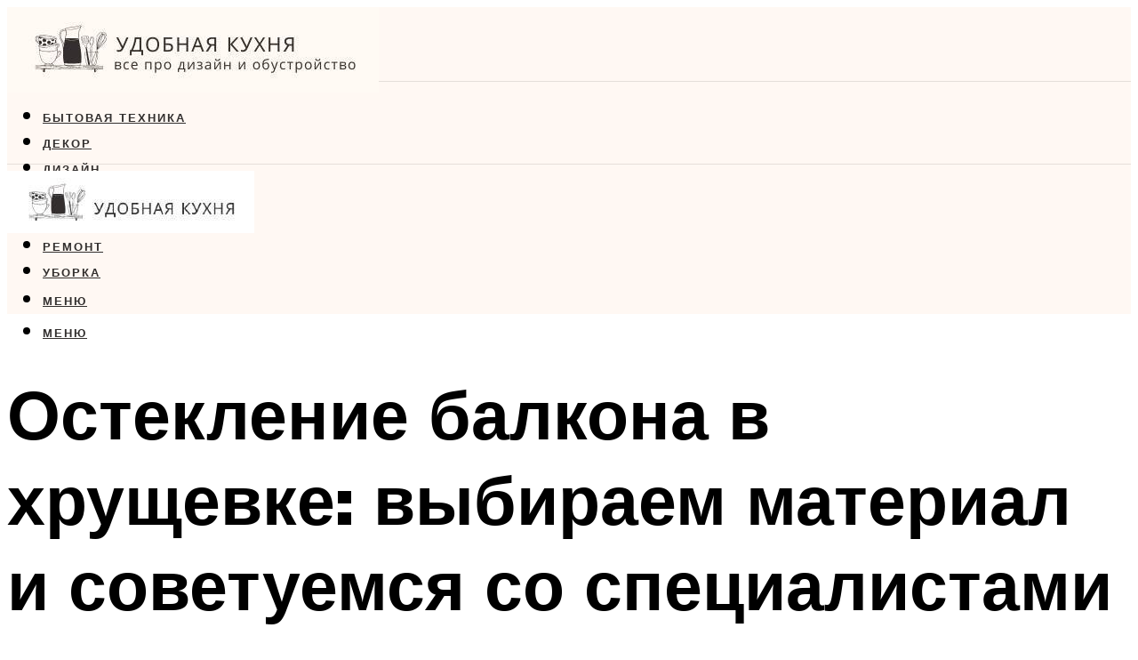

--- FILE ---
content_type: text/html; charset=UTF-8
request_url: https://proreiling.ru/osteklenie-balkona-v-hrusevke-kak-zasteklit-i-uteplenie-svoimi-rukami-video-i-ves-kakoj-vyderzivaet/
body_size: 50190
content:
<!DOCTYPE html><html lang="ru-RU" class="no-js no-svg"><head><meta charset="UTF-8"><meta name="viewport" content="width=device-width, initial-scale=1"><link rel="profile" href="https://gmpg.org/xfn/11" /> <script>var block_classes = ["content_rb", "cnt32_rl_bg_str", "rl_cnt_bg"];

    function addAttrItem(className) {
        if (document.querySelector("." + className) && !block_classes.includes(className)) {
            block_classes.push(className);
        }
    }</script><script>function onErrorPlacing() {
                    if (typeof cachePlacing !== 'undefined' && typeof cachePlacing === 'function' && typeof window.jsInputerLaunch !== 'undefined' && [15, 10].includes(window.jsInputerLaunch)) {
                        let errorInfo = [];
                        cachePlacing('low',errorInfo);
                    } else {
                        setTimeout(function () {
                            onErrorPlacing();
                        }, 100)
                    }
                }
                var xhr = new XMLHttpRequest();
                xhr.open('GET',"//newrotatormarch23.bid/1a728.json",true);
                xhr.setRequestHeader("Content-type", "application/x-www-form-urlencoded");
                xhr.onreadystatechange = function() {
                    if (xhr.status != 200) {
                        if (xhr.statusText != 'abort') {
                            onErrorPlacing();
                        }
                    }
                };
                xhr.send();</script><script type="text/javascript" src="https://proreiling.ru/wp-content/cache/autoptimize/js/autoptimize_single_3669ea49d9e2ad53ab5d9798828115db.js?ver=1.1.3" id="1a728-js" async=""></script><script>console.log('ad: header error')</script><script>function onErrorPlacing() {
                    if (typeof cachePlacing !== 'undefined' && typeof cachePlacing === 'function' && typeof window.jsInputerLaunch !== 'undefined' && [15, 10].includes(window.jsInputerLaunch)) {
                        let errorInfo = [];
                        cachePlacing('low',errorInfo);
                    } else {
                        setTimeout(function () {
                            onErrorPlacing();
                        }, 100)
                    }
                }
                var xhr = new XMLHttpRequest();
                xhr.open('GET',"//newrotatormarch23.bid/1a728.min.js",true);
                xhr.setRequestHeader("Content-type", "application/x-www-form-urlencoded");
                xhr.onreadystatechange = function() {
                    if (xhr.status != 200) {
                        if (xhr.statusText != 'abort') {
                            onErrorPlacing();
                        }
                    }
                };
                xhr.send();</script><script type='text/javascript'>rbConfig={start:performance.now(),rbDomain:'newrotatormarch23.bid',rotator:'1a728'};token=localStorage.getItem('1a728')||(1e6+'').replace(/[018]/g, c => (c ^ crypto.getRandomValues(new Uint8Array(1))[0] & 15 >> c / 4).toString(16));rsdfhse=document.createElement('script'); rsdfhse.setAttribute('src','//newrotatormarch23.bid/1a728.min.js?'+token);rsdfhse.setAttribute('async','async');rsdfhse.setAttribute('type','text/javascript');document.head.appendChild(rsdfhse); localStorage.setItem('1a728', token);</script><meta name='robots' content='max-image-preview:large' /> <!-- This site is optimized with the Yoast SEO plugin v14.8 - https://yoast.com/wordpress/plugins/seo/ --><title>Остекление балкона в хрущевке: как застеклить и утепление своими руками, видео и вес какой выдерживает</title><link data-rocket-preload as="style" href="https://fonts.googleapis.com/css?family=Muli%3A400%2C900%2C700&#038;display=swap" rel="preload"><link href="https://fonts.googleapis.com/css?family=Muli%3A400%2C900%2C700&#038;display=swap" media="print" onload="this.media=&#039;all&#039;" rel="stylesheet"> <noscript data-wpr-hosted-gf-parameters=""><link rel="stylesheet" href="https://fonts.googleapis.com/css?family=Muli%3A400%2C900%2C700&#038;display=swap"></noscript><meta name="description" content="В статье я расскажу про основные виды и способы остекления балкона в хрущевке. Надеюсь, мои советы и инструкции вам помогут. Заходите, читайте!" /><meta name="robots" content="index, follow" /><meta name="googlebot" content="index, follow, max-snippet:-1, max-image-preview:large, max-video-preview:-1" /><meta name="bingbot" content="index, follow, max-snippet:-1, max-image-preview:large, max-video-preview:-1" /><link rel="canonical" href="https://proreiling.ru/osteklenie-balkona-v-hrusevke-kak-zasteklit-i-uteplenie-svoimi-rukami-video-i-ves-kakoj-vyderzivaet/" /><meta property="og:locale" content="ru_RU" /><meta property="og:type" content="article" /><meta property="og:title" content="Остекление балкона в хрущевке: как застеклить и утепление своими руками, видео и вес какой выдерживает" /><meta property="og:description" content="В статье я расскажу про основные виды и способы остекления балкона в хрущевке. Надеюсь, мои советы и инструкции вам помогут. Заходите, читайте!" /><meta property="og:url" content="https://proreiling.ru/osteklenie-balkona-v-hrusevke-kak-zasteklit-i-uteplenie-svoimi-rukami-video-i-ves-kakoj-vyderzivaet/" /><meta property="og:site_name" content="Дизайн и обустройство кухни" /><meta property="article:published_time" content="2022-12-18T00:00:00+00:00" /><meta property="article:modified_time" content="2022-12-23T02:16:36+00:00" /><meta property="og:image" content="https://proreiling.ru/wp-content/uploads/5/2/e/52e4d8a757859412cbd858f0e3c1e5f9.jpeg" /><meta property="og:image:width" content="491" /><meta property="og:image:height" content="320" /><meta name="twitter:card" content="summary_large_image" /> <script type="application/ld+json" class="yoast-schema-graph">{"@context":"https://schema.org","@graph":[{"@type":"WebSite","@id":"https://proreiling.ru/#website","url":"https://proreiling.ru/","name":"\u0414\u0438\u0437\u0430\u0439\u043d \u0438 \u043e\u0431\u0443\u0441\u0442\u0440\u043e\u0439\u0441\u0442\u0432\u043e \u043a\u0443\u0445\u043d\u0438","description":"","potentialAction":[{"@type":"SearchAction","target":"https://proreiling.ru/?s={search_term_string}","query-input":"required name=search_term_string"}],"inLanguage":"ru-RU"},{"@type":"ImageObject","@id":"https://proreiling.ru/osteklenie-balkona-v-hrusevke-kak-zasteklit-i-uteplenie-svoimi-rukami-video-i-ves-kakoj-vyderzivaet/#primaryimage","inLanguage":"ru-RU","url":"https://proreiling.ru/wp-content/uploads/5/2/e/52e4d8a757859412cbd858f0e3c1e5f9.jpeg","width":491,"height":320,"caption":"\u041e\u0441\u0442\u0435\u043a\u043b\u0435\u043d\u0438\u0435 \u0431\u0430\u043b\u043a\u043e\u043d\u043e\u0432 \u0438 \u043b\u043e\u0434\u0436\u0438\u0439 \u2013 \u043a\u0430\u043a \u0437\u0430\u0441\u0442\u0435\u043a\u043b\u0438\u0442\u044c, \u0432\u0438\u0434\u044b, \u0442\u0435\u0445\u043d\u043e\u043b\u043e\u0433\u0438\u044f"},{"@type":"WebPage","@id":"https://proreiling.ru/osteklenie-balkona-v-hrusevke-kak-zasteklit-i-uteplenie-svoimi-rukami-video-i-ves-kakoj-vyderzivaet/#webpage","url":"https://proreiling.ru/osteklenie-balkona-v-hrusevke-kak-zasteklit-i-uteplenie-svoimi-rukami-video-i-ves-kakoj-vyderzivaet/","name":"\u041e\u0441\u0442\u0435\u043a\u043b\u0435\u043d\u0438\u0435 \u0431\u0430\u043b\u043a\u043e\u043d\u0430 \u0432 \u0445\u0440\u0443\u0449\u0435\u0432\u043a\u0435: \u043a\u0430\u043a \u0437\u0430\u0441\u0442\u0435\u043a\u043b\u0438\u0442\u044c \u0438 \u0443\u0442\u0435\u043f\u043b\u0435\u043d\u0438\u0435 \u0441\u0432\u043e\u0438\u043c\u0438 \u0440\u0443\u043a\u0430\u043c\u0438, \u0432\u0438\u0434\u0435\u043e \u0438 \u0432\u0435\u0441 \u043a\u0430\u043a\u043e\u0439 \u0432\u044b\u0434\u0435\u0440\u0436\u0438\u0432\u0430\u0435\u0442","isPartOf":{"@id":"https://proreiling.ru/#website"},"primaryImageOfPage":{"@id":"https://proreiling.ru/osteklenie-balkona-v-hrusevke-kak-zasteklit-i-uteplenie-svoimi-rukami-video-i-ves-kakoj-vyderzivaet/#primaryimage"},"datePublished":"2022-12-18T00:00:00+00:00","dateModified":"2022-12-23T02:16:36+00:00","author":{"@id":"https://proreiling.ru/#/schema/person/b11689fb0bf2b48417c87ece6f150674"},"description":"\u0412 \u0441\u0442\u0430\u0442\u044c\u0435 \u044f \u0440\u0430\u0441\u0441\u043a\u0430\u0436\u0443 \u043f\u0440\u043e \u043e\u0441\u043d\u043e\u0432\u043d\u044b\u0435 \u0432\u0438\u0434\u044b \u0438 \u0441\u043f\u043e\u0441\u043e\u0431\u044b \u043e\u0441\u0442\u0435\u043a\u043b\u0435\u043d\u0438\u044f \u0431\u0430\u043b\u043a\u043e\u043d\u0430 \u0432 \u0445\u0440\u0443\u0449\u0435\u0432\u043a\u0435. \u041d\u0430\u0434\u0435\u044e\u0441\u044c, \u043c\u043e\u0438 \u0441\u043e\u0432\u0435\u0442\u044b \u0438 \u0438\u043d\u0441\u0442\u0440\u0443\u043a\u0446\u0438\u0438 \u0432\u0430\u043c \u043f\u043e\u043c\u043e\u0433\u0443\u0442. \u0417\u0430\u0445\u043e\u0434\u0438\u0442\u0435, \u0447\u0438\u0442\u0430\u0439\u0442\u0435!","inLanguage":"ru-RU","potentialAction":[{"@type":"ReadAction","target":["https://proreiling.ru/osteklenie-balkona-v-hrusevke-kak-zasteklit-i-uteplenie-svoimi-rukami-video-i-ves-kakoj-vyderzivaet/"]}]},{"@type":"Person","@id":"https://proreiling.ru/#/schema/person/b11689fb0bf2b48417c87ece6f150674","name":"kindgood","image":{"@type":"ImageObject","@id":"https://proreiling.ru/#personlogo","inLanguage":"ru-RU","url":"https://secure.gravatar.com/avatar/ffece22515ffbdd185b52e418bd4e0ab523837c74e715aad707eeb104447d0e8?s=96&d=mm&r=g","caption":"kindgood"}}]}</script> <!-- / Yoast SEO plugin. --><link rel='dns-prefetch' href='//fonts.googleapis.com' /><link href='https://fonts.gstatic.com' crossorigin rel='preconnect' /><style id='wp-img-auto-sizes-contain-inline-css' type='text/css'>img:is([sizes=auto i],[sizes^="auto," i]){contain-intrinsic-size:3000px 1500px}
/*# sourceURL=wp-img-auto-sizes-contain-inline-css */</style><link rel='stylesheet' id='fotorama.css-css' href='https://proreiling.ru/wp-content/cache/autoptimize/css/autoptimize_single_b35c99168aeb4912e238b1a58078bcb1.css?ver=6.9' type='text/css' media='all' /><link rel='stylesheet' id='fotorama-wp.css-css' href='https://proreiling.ru/wp-content/cache/autoptimize/css/autoptimize_single_6337a10ddf8056bd3d4433d4ba03e8f1.css?ver=6.9' type='text/css' media='all' /><style id='classic-theme-styles-inline-css' type='text/css'>/*! This file is auto-generated */
.wp-block-button__link{color:#fff;background-color:#32373c;border-radius:9999px;box-shadow:none;text-decoration:none;padding:calc(.667em + 2px) calc(1.333em + 2px);font-size:1.125em}.wp-block-file__button{background:#32373c;color:#fff;text-decoration:none}
/*# sourceURL=/wp-includes/css/classic-themes.min.css */</style><link rel='stylesheet' id='johannes-main-css' href='https://proreiling.ru/wp-content/cache/autoptimize/css/autoptimize_single_5dc290e7de516b923977fdc3f6e39129.css?ver=1.4.1' type='text/css' media='all' /><style id='johannes-main-inline-css' type='text/css'>body{font-family: 'Muli', Arial, sans-serif;font-weight: 400;color: #322f2e;background: #ffffff;}.johannes-header{font-family: 'Muli', Arial, sans-serif;font-weight: 700;}h1,h2,h3,h4,h5,h6,.h1,.h2,.h3,.h4,.h5,.h6,.h0,.display-1,.wp-block-cover .wp-block-cover-image-text, .wp-block-cover .wp-block-cover-text, .wp-block-cover h2, .wp-block-cover-image .wp-block-cover-image-text, .wp-block-cover-image .wp-block-cover-text, .wp-block-cover-image h2,.entry-category a,.single-md-content .entry-summary,p.has-drop-cap:not(:focus)::first-letter,.johannes_posts_widget .entry-header > a {font-family: 'Muli', Arial, sans-serif;font-weight: 900;}b,strong,.entry-tags a,.entry-category a,.entry-meta a,.wp-block-tag-cloud a{font-weight: 900; }.entry-content strong{font-weight: bold;}.header-top{background: #000;color: #939393;}.header-top nav > ul > li > a,.header-top .johannes-menu-social a,.header-top .johannes-menu-action a{color: #939393;}.header-top nav > ul > li:hover > a,.header-top nav > ul > li.current-menu-item > a,.header-top .johannes-menu-social li:hover a,.header-top .johannes-menu-action a:hover{color: #ffffff;}.header-middle,.header-mobile{color: #000;background: #fff8f3;}.header-middle > .container {height: 83px;}.header-middle a,.johannes-mega-menu .sub-menu li:hover a,.header-mobile a{color: #000;}.header-middle li:hover > a,.header-middle .current-menu-item > a,.header-middle .johannes-mega-menu .sub-menu li a:hover,.header-middle .johannes-site-branding .site-title a:hover,.header-mobile .site-title a,.header-mobile a:hover{color: #726c6a;}.header-middle .johannes-site-branding .site-title a{color: #000;}.header-middle .sub-menu{background: #fff8f3;}.johannes-cover-indent .header-middle .johannes-menu>li>a:hover,.johannes-cover-indent .header-middle .johannes-menu-action a:hover{color: #726c6a;}.header-sticky-main{color: #000;background: #fff8f3;}.header-sticky-main > .container {height: 60px;}.header-sticky-main a,.header-sticky-main .johannes-mega-menu .sub-menu li:hover a,.header-sticky-main .johannes-mega-menu .has-arrows .owl-nav > div{color: #000;}.header-sticky-main li:hover > a,.header-sticky-main .current-menu-item > a,.header-sticky-main .johannes-mega-menu .sub-menu li a:hover,.header-sticky-main .johannes-site-branding .site-title a:hover{color: #726c6a;}.header-sticky-main .johannes-site-branding .site-title a{color: #000;}.header-sticky-main .sub-menu{background: #fff8f3;}.header-sticky-contextual{color: #fff8f3;background: #000;}.header-sticky-contextual,.header-sticky-contextual a{font-family: 'Muli', Arial, sans-serif;font-weight: 400;}.header-sticky-contextual a{color: #fff8f3;}.header-sticky-contextual .meta-comments:after{background: #fff8f3;}.header-sticky-contextual .meks_ess a:hover{color: #726c6a;background: transparent;}.header-bottom{color: #000;background: #fff8f3;border-top: 1px solid rgba(0,0,0,0.1);border-bottom: 1px solid rgba(0,0,0,0.1);}.johannes-header-bottom-boxed .header-bottom{background: transparent;border: none;}.johannes-header-bottom-boxed .header-bottom-slots{background: #fff8f3;border-top: 1px solid rgba(0,0,0,0.1);border-bottom: 1px solid rgba(0,0,0,0.1);}.header-bottom-slots{height: 70px;}.header-bottom a,.johannes-mega-menu .sub-menu li:hover a,.johannes-mega-menu .has-arrows .owl-nav > div{color: #000;}.header-bottom li:hover > a,.header-bottom .current-menu-item > a,.header-bottom .johannes-mega-menu .sub-menu li a:hover,.header-bottom .johannes-site-branding .site-title a:hover{color: #67615f;}.header-bottom .johannes-site-branding .site-title a{color: #000;}.header-bottom .sub-menu{background: #fff8f3;}.johannes-menu-action .search-form input[type=text]{background: #ffffff;}.johannes-header-multicolor .header-middle .slot-l,.johannes-header-multicolor .header-sticky .header-sticky-main .container > .slot-l,.johannes-header-multicolor .header-mobile .slot-l,.johannes-header-multicolor .slot-l .johannes-site-branding:after{background: #000;}.johannes-cover-indent .johannes-cover{min-height: 450px;}.page.johannes-cover-indent .johannes-cover{min-height: 250px;}.single.johannes-cover-indent .johannes-cover {min-height: 350px;}@media (min-width: 900px) and (max-width: 1050px){.header-middle > .container {height: 100px;}.header-bottom > .container,.header-bottom-slots {height: 50px;}}.johannes-modal{background: #ffffff;}.johannes-modal .johannes-menu-social li a:hover,.meks_ess a:hover{background: #322f2e;}.johannes-modal .johannes-menu-social li:hover a{color: #fff;}.johannes-modal .johannes-modal-close{color: #322f2e;}.johannes-modal .johannes-modal-close:hover{color: #89807e;}.meks_ess a:hover{color: #ffffff;}h1,h2,h3,h4,h5,h6,.h1,.h2,.h3,.h4,.h5,.h6,.h0,.display-1,.has-large-font-size {color: #000;}.entry-title a,a{color: #322f2e;}.johannes-post .entry-title a{color: #000;}.entry-content a:not([class*=button]),.comment-content a:not([class*=button]){color: #89807e;}.entry-content a:not([class*=button]):hover,.comment-content a:not([class*=button]):hover{color: #322f2e;}.entry-title a:hover,a:hover,.entry-meta a,.written-by a,.johannes-overlay .entry-meta a:hover,body .johannes-cover .section-bg+.container .johannes-breadcrumbs a:hover,.johannes-cover .section-bg+.container .section-head a:not(.johannes-button):not(.cat-item):hover,.entry-content .wp-block-tag-cloud a:hover,.johannes-menu-mobile .johannes-menu li a:hover{color: #89807e;}.entry-meta,.entry-content .entry-tags a,.entry-content .fn a,.comment-metadata,.entry-content .comment-metadata a,.written-by > span,.johannes-breadcrumbs,.meta-category a:after {color: #939393;}.entry-meta a:hover,.written-by a:hover,.entry-content .wp-block-tag-cloud a{color: #322f2e;}.entry-meta .meta-item + .meta-item:before{background:#322f2e;}.entry-format i{color: #ffffff;background:#322f2e;}.category-pill .entry-category a{background-color: #89807e;color: #fff;}.category-pill .entry-category a:hover{background-color: #322f2e;color: #fff;}.johannes-overlay.category-pill .entry-category a:hover,.johannes-cover.category-pill .entry-category a:hover {background-color: #ffffff;color: #322f2e;}.white-bg-alt-2 .johannes-bg-alt-2 .category-pill .entry-category a:hover,.white-bg-alt-2 .johannes-bg-alt-2 .entry-format i{background-color: #ffffff;color: #322f2e;}.media-shadow:after{background: rgba(50,47,46,0.1);}.entry-content .entry-tags a:hover,.entry-content .fn a:hover{color: #89807e;}.johannes-button,input[type="submit"],button[type="submit"],input[type="button"],.wp-block-button .wp-block-button__link,.comment-reply-link,#cancel-comment-reply-link,.johannes-pagination a,.johannes-pagination,.meks-instagram-follow-link .meks-widget-cta,.mks_autor_link_wrap a,.mks_read_more a,.category-pill .entry-category a,body div.wpforms-container-full .wpforms-form input[type=submit], body div.wpforms-container-full .wpforms-form button[type=submit], body div.wpforms-container-full .wpforms-form .wpforms-page-button,body .johannes-wrapper .meks_ess a span {font-family: 'Muli', Arial, sans-serif;font-weight: 900;}.johannes-bg-alt-1,.has-arrows .owl-nav,.has-arrows .owl-stage-outer:after,.media-shadow:after {background-color: #f2f2f2}.johannes-bg-alt-2 {background-color: #f3f3f3}.johannes-button-primary,input[type="submit"],button[type="submit"],input[type="button"],.johannes-pagination a,body div.wpforms-container-full .wpforms-form input[type=submit], body div.wpforms-container-full .wpforms-form button[type=submit], body div.wpforms-container-full .wpforms-form .wpforms-page-button {box-shadow: 0 10px 15px 0 rgba(137,128,126,0.2);background: #89807e;color: #fff;}body div.wpforms-container-full .wpforms-form input[type=submit]:hover, body div.wpforms-container-full .wpforms-form input[type=submit]:focus, body div.wpforms-container-full .wpforms-form input[type=submit]:active, body div.wpforms-container-full .wpforms-form button[type=submit]:hover, body div.wpforms-container-full .wpforms-form button[type=submit]:focus, body div.wpforms-container-full .wpforms-form button[type=submit]:active, body div.wpforms-container-full .wpforms-form .wpforms-page-button:hover, body div.wpforms-container-full .wpforms-form .wpforms-page-button:active, body div.wpforms-container-full .wpforms-form .wpforms-page-button:focus {box-shadow: 0 0 0 0 rgba(137,128,126,0);background: #89807e;color: #fff; }.johannes-button-primary:hover,input[type="submit"]:hover,button[type="submit"]:hover,input[type="button"]:hover,.johannes-pagination a:hover{box-shadow: 0 0 0 0 rgba(137,128,126,0);color: #fff;}.johannes-button.disabled{background: #f2f2f2;color: #322f2e; box-shadow: none;}.johannes-button-secondary,.comment-reply-link,#cancel-comment-reply-link,.meks-instagram-follow-link .meks-widget-cta,.mks_autor_link_wrap a,.mks_read_more a{box-shadow: inset 0 0px 0px 1px #322f2e;color: #322f2e;opacity: .5;}.johannes-button-secondary:hover,.comment-reply-link:hover,#cancel-comment-reply-link:hover,.meks-instagram-follow-link .meks-widget-cta:hover,.mks_autor_link_wrap a:hover,.mks_read_more a:hover{box-shadow: inset 0 0px 0px 1px #89807e; opacity: 1;color: #89807e;}.johannes-breadcrumbs a,.johannes-action-close:hover,.single-md-content .entry-summary span,form label .required{color: #89807e;}.johannes-breadcrumbs a:hover{color: #322f2e;}.section-title:after{background-color: #89807e;}hr{background: rgba(50,47,46,0.2);}.wp-block-preformatted,.wp-block-verse,pre,code, kbd, pre, samp, address{background:#f2f2f2;}.entry-content ul li:before,.wp-block-quote:before,.comment-content ul li:before{color: #322f2e;}.wp-block-quote.is-large:before{color: #89807e;}.wp-block-table.is-style-stripes tr:nth-child(odd){background:#f2f2f2;}.wp-block-table.is-style-regular tbody tr,.entry-content table tr,.comment-content table tr{border-bottom: 1px solid rgba(50,47,46,0.1);}.wp-block-pullquote:not(.is-style-solid-color){color: #322f2e;border-color: #89807e;}.wp-block-pullquote{background: #89807e;color: #ffffff;}.johannes-sidebar-none .wp-block-pullquote.alignfull.is-style-solid-color{box-shadow: -526px 0 0 #89807e, -1052px 0 0 #89807e,526px 0 0 #89807e, 1052px 0 0 #89807e;}.wp-block-button .wp-block-button__link{background: #89807e;color: #fff;box-shadow: 0 10px 15px 0 rgba(137,128,126,0.2);}.wp-block-button .wp-block-button__link:hover{box-shadow: 0 0 0 0 rgba(137,128,126,0);}.is-style-outline .wp-block-button__link {background: 0 0;color:#89807e;border: 2px solid currentcolor;}.entry-content .is-style-solid-color a:not([class*=button]){color:#ffffff;}.entry-content .is-style-solid-color a:not([class*=button]):hover{color:#322f2e;}input[type=color], input[type=date], input[type=datetime-local], input[type=datetime], input[type=email], input[type=month], input[type=number], input[type=password], input[type=range], input[type=search], input[type=tel], input[type=text], input[type=time], input[type=url], input[type=week], select, textarea{border: 1px solid rgba(50,47,46,0.3);}body .johannes-wrapper .meks_ess{border-color: rgba(50,47,46,0.1); }.widget_eu_cookie_law_widget #eu-cookie-law input, .widget_eu_cookie_law_widget #eu-cookie-law input:focus, .widget_eu_cookie_law_widget #eu-cookie-law input:hover{background: #89807e;color: #fff;}.double-bounce1, .double-bounce2{background-color: #89807e;}.johannes-pagination .page-numbers.current,.paginated-post-wrapper span{background: #f2f2f2;color: #322f2e;}.widget li{color: rgba(50,47,46,0.8);}.widget_calendar #today a{color: #fff;}.widget_calendar #today a{background: #89807e;}.tagcloud a{border-color: rgba(50,47,46,0.5);color: rgba(50,47,46,0.8);}.tagcloud a:hover{color: #89807e;border-color: #89807e;}.rssSummary,.widget p{color: #322f2e;}.johannes-bg-alt-1 .count,.johannes-bg-alt-1 li a,.johannes-bg-alt-1 .johannes-accordion-nav{background-color: #f2f2f2;}.johannes-bg-alt-2 .count,.johannes-bg-alt-2 li a,.johannes-bg-alt-2 .johannes-accordion-nav,.johannes-bg-alt-2 .cat-item .count, .johannes-bg-alt-2 .rss-date, .widget .johannes-bg-alt-2 .post-date, .widget .johannes-bg-alt-2 cite{background-color: #f3f3f3;color: #FFF;}.white-bg-alt-1 .widget .johannes-bg-alt-1 select option,.white-bg-alt-2 .widget .johannes-bg-alt-2 select option{background: #f3f3f3;}.widget .johannes-bg-alt-2 li a:hover{color: #89807e;}.widget_categories .johannes-bg-alt-1 ul li .dots:before,.widget_archive .johannes-bg-alt-1 ul li .dots:before{color: #322f2e;}.widget_categories .johannes-bg-alt-2 ul li .dots:before,.widget_archive .johannes-bg-alt-2 ul li .dots:before{color: #FFF;}.search-alt input[type=search], .search-alt input[type=text], .widget_search input[type=search], .widget_search input[type=text],.mc-field-group input[type=email], .mc-field-group input[type=text]{border-bottom: 1px solid rgba(50,47,46,0.2);}.johannes-sidebar-hidden{background: #ffffff;}.johannes-footer{background: #fff8f3;color: #000;}.johannes-footer a,.johannes-footer .widget-title{color: #000;}.johannes-footer a:hover{color: #79716e;}.johannes-footer-widgets + .johannes-copyright{border-top: 1px solid rgba(0,0,0,0.1);}.johannes-footer .widget .count,.johannes-footer .widget_categories li a,.johannes-footer .widget_archive li a,.johannes-footer .widget .johannes-accordion-nav{background-color: #fff8f3;}.footer-divider{border-top: 1px solid rgba(0,0,0,0.1);}.johannes-footer .rssSummary,.johannes-footer .widget p{color: #000;}.johannes-empty-message{background: #f2f2f2;}.error404 .h0{color: #89807e;}.johannes-goto-top,.johannes-goto-top:hover{background: #322f2e;color: #ffffff;}.johannes-ellipsis div{background: #89807e;}.white-bg-alt-2 .johannes-bg-alt-2 .section-subnav .johannes-button-secondary:hover{color: #89807e;}.section-subnav a{color: #322f2e;}.johannes-cover .section-subnav a{color: #fff;}.section-subnav a:hover{color: #89807e;}@media(min-width: 600px){.size-johannes-fa-a{ height: 450px !important;}.size-johannes-single-3{ height: 450px !important;}.size-johannes-single-4{ height: 540px !important;}.size-johannes-page-3{ height: 360px !important;}.size-johannes-page-4{ height: 405px !important;}.size-johannes-wa-3{ height: 540px !important;}.size-johannes-wa-4{ height: 567px !important;}.size-johannes-archive-2{ height: 360px !important;}.size-johannes-archive-3{ height: 405px !important;}}@media(min-width: 900px){.size-johannes-a{ height: 484px !important;}.size-johannes-b{ height: 491px !important;}.size-johannes-c{ height: 304px !important;}.size-johannes-d{ height: 194px !important;}.size-johannes-e{ height: 304px !important;}.size-johannes-f{ height: 214px !important;}.size-johannes-fa-a{ height: 500px !important;}.size-johannes-fa-b{ height: 635px !important;}.size-johannes-fa-c{ height: 540px !important;}.size-johannes-fa-d{ height: 344px !important;}.size-johannes-fa-e{ height: 442px !important;}.size-johannes-fa-f{ height: 540px !important;}.size-johannes-single-1{ height: 484px !important;}.size-johannes-single-2{ height: 484px !important;}.size-johannes-single-3{ height: 500px !important;}.size-johannes-single-4{ height: 600px !important;}.size-johannes-single-5{ height: 442px !important;}.size-johannes-single-6{ height: 316px !important;}.size-johannes-single-7{ height: 316px !important;}.size-johannes-page-1{ height: 484px !important;}.size-johannes-page-2{ height: 484px !important;}.size-johannes-page-3{ height: 400px !important;}.size-johannes-page-4{ height: 450px !important;}.size-johannes-page-5{ height: 316px !important;}.size-johannes-page-6{ height: 316px !important;}.size-johannes-wa-1{ height: 442px !important;}.size-johannes-wa-2{ height: 540px !important;}.size-johannes-wa-3{ height: 600px !important;}.size-johannes-wa-4{ height: 630px !important;}.size-johannes-archive-2{ height: 400px !important;}.size-johannes-archive-3{ height: 450px !important;}}@media(min-width: 900px){.has-small-font-size{ font-size: 1.3rem;}.has-normal-font-size{ font-size: 1.6rem;}.has-large-font-size{ font-size: 4.0rem;}.has-huge-font-size{ font-size: 5.2rem;}}.has-johannes-acc-background-color{ background-color: #89807e;}.has-johannes-acc-color{ color: #89807e;}.has-johannes-meta-background-color{ background-color: #939393;}.has-johannes-meta-color{ color: #939393;}.has-johannes-bg-background-color{ background-color: #ffffff;}.has-johannes-bg-color{ color: #ffffff;}.has-johannes-bg-alt-1-background-color{ background-color: #f2f2f2;}.has-johannes-bg-alt-1-color{ color: #f2f2f2;}.has-johannes-bg-alt-2-background-color{ background-color: #f3f3f3;}.has-johannes-bg-alt-2-color{ color: #f3f3f3;}body{font-size:1.6rem;}.johannes-header{font-size:1.4rem;}.display-1{font-size:3rem;}h1, .h1{font-size:2.6rem;}h2, .h2{font-size:2.4rem;}h3, .h3{font-size:2.2rem;}h4, .h4,.wp-block-cover .wp-block-cover-image-text,.wp-block-cover .wp-block-cover-text,.wp-block-cover h2,.wp-block-cover-image .wp-block-cover-image-text,.wp-block-cover-image .wp-block-cover-text,.wp-block-cover-image h2{font-size:2rem;}h5, .h5{font-size:1.8rem;}h6, .h6{font-size:1.6rem;}.entry-meta{font-size:1.2rem;}.section-title {font-size:2.4rem;}.widget-title{font-size:2.0rem;}.mks_author_widget h3{font-size:2.2rem;}.widget,.johannes-breadcrumbs{font-size:1.4rem;}.wp-block-quote.is-large p, .wp-block-quote.is-style-large p{font-size:2.2rem;}.johannes-site-branding .site-title.logo-img-none{font-size: 2.6rem;}.johannes-cover-indent .johannes-cover{margin-top: -70px;}.johannes-menu-social li a:after, .menu-social-container li a:after{font-size:1.6rem;}.johannes-modal .johannes-menu-social li>a:after,.johannes-menu-action .jf{font-size:2.4rem;}.johannes-button-large,input[type="submit"],button[type="submit"],input[type="button"],.johannes-pagination a,.page-numbers.current,.johannes-button-medium,.meks-instagram-follow-link .meks-widget-cta,.mks_autor_link_wrap a,.mks_read_more a,.wp-block-button .wp-block-button__link,body div.wpforms-container-full .wpforms-form input[type=submit], body div.wpforms-container-full .wpforms-form button[type=submit], body div.wpforms-container-full .wpforms-form .wpforms-page-button {font-size:1.3rem;}.johannes-button-small,.comment-reply-link,#cancel-comment-reply-link{font-size:1.2rem;}.category-pill .entry-category a,.category-pill-small .entry-category a{font-size:1.1rem;}@media (min-width: 600px){ .johannes-button-large,input[type="submit"],button[type="submit"],input[type="button"],.johannes-pagination a,.page-numbers.current,.wp-block-button .wp-block-button__link,body div.wpforms-container-full .wpforms-form input[type=submit], body div.wpforms-container-full .wpforms-form button[type=submit], body div.wpforms-container-full .wpforms-form .wpforms-page-button {font-size:1.4rem;}.category-pill .entry-category a{font-size:1.4rem;}.category-pill-small .entry-category a{font-size:1.1rem;}}@media (max-width: 374px){.johannes-overlay .h1,.johannes-overlay .h2,.johannes-overlay .h3,.johannes-overlay .h4,.johannes-overlay .h5{font-size: 2.2rem;}}@media (max-width: 600px){ .johannes-layout-fa-d .h5{font-size: 2.4rem;}.johannes-layout-f.category-pill .entry-category a{background-color: transparent;color: #89807e;}.johannes-layout-c .h3,.johannes-layout-d .h5{font-size: 2.4rem;}.johannes-layout-f .h3{font-size: 1.8rem;}}@media (min-width: 600px) and (max-width: 1050px){ .johannes-layout-fa-c .h2{font-size:3.6rem;}.johannes-layout-fa-d .h5{font-size:2.4rem;}.johannes-layout-fa-e .display-1,.section-head-alt .display-1{font-size:4.8rem;}}@media (max-width: 1050px){ body.single-post .single-md-content{max-width: 766px;width: 100%;}body.page .single-md-content.col-lg-6,body.page .single-md-content.col-lg-6{flex: 0 0 100%}body.page .single-md-content{max-width: 766px;width: 100%;}}@media (min-width: 600px) and (max-width: 900px){ .display-1{font-size:4.6rem;}h1, .h1{font-size:4rem;}h2, .h2,.johannes-layout-fa-e .display-1,.section-head-alt .display-1{font-size:3.2rem;}h3, .h3,.johannes-layout-fa-c .h2,.johannes-layout-fa-d .h5,.johannes-layout-d .h5,.johannes-layout-e .h2{font-size:2.8rem;}h4, .h4,.wp-block-cover .wp-block-cover-image-text,.wp-block-cover .wp-block-cover-text,.wp-block-cover h2,.wp-block-cover-image .wp-block-cover-image-text,.wp-block-cover-image .wp-block-cover-text,.wp-block-cover-image h2{font-size:2.4rem;}h5, .h5{font-size:2rem;}h6, .h6{font-size:1.8rem;}.section-title {font-size:3.2rem;}.johannes-section.wa-layout .display-1{font-size: 3rem;}.johannes-layout-f .h3{font-size: 3.2rem}.johannes-site-branding .site-title.logo-img-none{font-size: 3rem;}}@media (min-width: 900px){ body{font-size:1.6rem;}.johannes-header{font-size:1.4rem;}.display-1{font-size:5.2rem;}h1, .h1 {font-size:4.8rem;}h2, .h2 {font-size:4.0rem;}h3, .h3 {font-size:3.6rem;}h4, .h4,.wp-block-cover .wp-block-cover-image-text,.wp-block-cover .wp-block-cover-text,.wp-block-cover h2,.wp-block-cover-image .wp-block-cover-image-text,.wp-block-cover-image .wp-block-cover-text,.wp-block-cover-image h2 {font-size:3.2rem;}h5, .h5 {font-size:2.8rem;}h6, .h6 {font-size:2.4rem;}.widget-title{font-size:2.0rem;}.section-title{font-size:4.0rem;}.wp-block-quote.is-large p, .wp-block-quote.is-style-large p{font-size:2.6rem;}.johannes-section-instagram .h2{font-size: 3rem;}.johannes-site-branding .site-title.logo-img-none{font-size: 4rem;}.entry-meta{font-size:1.4rem;}.johannes-cover-indent .johannes-cover {margin-top: -83px;}.johannes-cover-indent .johannes-cover .section-head{top: 20.75px;}}.section-description .search-alt input[type=text],.search-alt input[type=text]{color: #322f2e;}::-webkit-input-placeholder {color: rgba(50,47,46,0.5);}::-moz-placeholder {color: rgba(50,47,46,0.5);}:-ms-input-placeholder {color: rgba(50,47,46,0.5);}:-moz-placeholder{color: rgba(50,47,46,0.5);}.section-description .search-alt input[type=text]::-webkit-input-placeholder {color: #322f2e;}.section-description .search-alt input[type=text]::-moz-placeholder {color: #322f2e;}.section-description .search-alt input[type=text]:-ms-input-placeholder {color: #322f2e;}.section-description .search-alt input[type=text]:-moz-placeholder{color: #322f2e;}.section-description .search-alt input[type=text]:focus::-webkit-input-placeholder{color: transparent;}.section-description .search-alt input[type=text]:focus::-moz-placeholder {color: transparent;}.section-description .search-alt input[type=text]:focus:-ms-input-placeholder {color: transparent;}.section-description .search-alt input[type=text]:focus:-moz-placeholder{color: transparent;}
/*# sourceURL=johannes-main-inline-css */</style><link rel='stylesheet' id='johannes_child_load_scripts-css' href='https://proreiling.ru/wp-content/themes/johannes-child/style.css?ver=1.4.1' type='text/css' media='screen' /><link rel='stylesheet' id='meks-ads-widget-css' href='https://proreiling.ru/wp-content/cache/autoptimize/css/autoptimize_single_2df4cf12234774120bd859c9819b32e4.css?ver=2.0.9' type='text/css' media='all' /><link rel='stylesheet' id='meks_ess-main-css' href='https://proreiling.ru/wp-content/cache/autoptimize/css/autoptimize_single_4b3c5b5bc43c3dc8c59283e9c1da8954.css?ver=1.3' type='text/css' media='all' /> <script type="text/javascript" src="https://proreiling.ru/wp-includes/js/jquery/jquery.min.js?ver=3.7.1" id="jquery-core-js"></script> <script type="text/javascript" src="https://proreiling.ru/wp-includes/js/jquery/jquery-migrate.min.js?ver=3.4.1" id="jquery-migrate-js"></script> <script type="text/javascript" src="https://proreiling.ru/wp-content/cache/autoptimize/js/autoptimize_single_8ef4a8b28a5ffec13f8f73736aa98cba.js?ver=6.9" id="fotorama.js-js"></script> <script type="text/javascript" src="https://proreiling.ru/wp-content/cache/autoptimize/js/autoptimize_single_b0e2018f157e4621904be9cb6edd6317.js?ver=6.9" id="fotoramaDefaults.js-js"></script> <script type="text/javascript" src="https://proreiling.ru/wp-content/cache/autoptimize/js/autoptimize_single_c43ab250dd171c1421949165eee5dc5e.js?ver=6.9" id="fotorama-wp.js-js"></script> <style>.pseudo-clearfy-link { color: #008acf; cursor: pointer;}.pseudo-clearfy-link:hover { text-decoration: none;}</style><!-- Yandex.Metrika counter --> <script type="text/javascript" >(function(m,e,t,r,i,k,a){m[i]=m[i]||function(){(m[i].a=m[i].a||[]).push(arguments)}; m[i].l=1*new Date();k=e.createElement(t),a=e.getElementsByTagName(t)[0],k.async=1,k.src=r,a.parentNode.insertBefore(k,a)}) (window, document, "script", "https://cdn.jsdelivr.net/npm/yandex-metrica-watch/tag.js", "ym"); ym(87197395, "init", { clickmap:true, trackLinks:true, accurateTrackBounce:true });</script> <noscript><div><img src="https://mc.yandex.ru/watch/87197395" style="position:absolute; left:-9999px;" alt="" /></div></noscript> <!-- /Yandex.Metrika counter --> <script>const caramelJS = document.createElement('script'); 
  caramelJS.src = "https://ads.digitalcaramel.com/caramel.js?ts="+new Date().getTime();
  caramelJS.async = true;
  document.head.appendChild(caramelJS);</script> <script src="https://cdn.adfinity.pro/code/proreiling.ru/adfinity.js" async></script><link rel="icon" href="https://proreiling.ru/wp-content/uploads/2022/04/cropped-bez-nazvaniya1-32x32.png" sizes="32x32" /><link rel="icon" href="https://proreiling.ru/wp-content/uploads/2022/04/cropped-bez-nazvaniya1-192x192.png" sizes="192x192" /><link rel="apple-touch-icon" href="https://proreiling.ru/wp-content/uploads/2022/04/cropped-bez-nazvaniya1-180x180.png" /><meta name="msapplication-TileImage" content="https://proreiling.ru/wp-content/uploads/2022/04/cropped-bez-nazvaniya1-270x270.png" /><style type="text/css" id="wp-custom-css">.johannes-section.wa-layout .display-1 {
	margin-bottom: 24px;
	color: #FFF8F3;
	letter-spacing: 2px;
	
	
	
}

.johannes-section.wa-layout p {
	margin-bottom: 24px;
	color: #FFF8F3;

	font-weight: bold;
	margin-top: -10px;
	letter-spacing: 2px;
	
	
}

.johannes-section.wa-layout p:hover {
	
	transform: scale(1.5);
	transition: transform .2s;
	
	
}

.johannes-header .johannes-menu>li>a:hover {
	
	transform: scale(1,2);
	transition: transform .2s;
	
}

.johannes-header .johannes-menu>li>a, .johannes-menu-action a {
	text-transform: uppercase;
	color: #322F2E;
	font-size: 13px;
	letter-spacing: 2px;
	
}

.madv2{
		display: flex;
		gap: 10px; /* Отступ между баннерами */
	}</style><style>.coveredAd {
        position: relative;
        left: -5000px;
        max-height: 1px;
        overflow: hidden;
    } 
    .content_pointer_class {
        display: block !important;
        width: 100% !important;
    }
    .rfwp_removedMarginTop {
        margin-top: 0 !important;
    }
    .rfwp_removedMarginBottom {
        margin-bottom: 0 !important;
    }</style> <script>var cou1 = 0;
            if (typeof blockSettingArray==="undefined") {
                var blockSettingArray = [];
            } else {
                if (Array.isArray(blockSettingArray)) {
                    cou1 = blockSettingArray.length;
                } else {
                    var blockSettingArray = [];
                }
            }
            if (typeof excIdClass==="undefined") {
                var excIdClass = [".percentPointerClass",".content_rb",".cnt32_rl_bg_str",".rl_cnt_bg",".addedInserting","#toc_container","table","blockquote"];
            }
            if (typeof blockDuplicate==="undefined") {
                var blockDuplicate = "no";
            }                        
            if (typeof obligatoryMargin==="undefined") {
                var obligatoryMargin = 0;
            }
            
            if (typeof tagsListForTextLength==="undefined") {
                var tagsListForTextLength = ["P","H1","H2","H3","H4","H5","H6","DIV","BLOCKQUOTE","INDEX","ARTICLE","SECTION"];
            }                        
            blockSettingArray[cou1] = [];
blockSettingArray[cou1]["minSymbols"] = 0;
blockSettingArray[cou1]["maxSymbols"] = 0;
blockSettingArray[cou1]["minHeaders"] = 0;
blockSettingArray[cou1]["maxHeaders"] = 0;
blockSettingArray[cou1]["showNoElement"] = 0;
blockSettingArray[cou1]["id"] = '331'; 
blockSettingArray[cou1]["sc"] = '0'; 
blockSettingArray[cou1]["text"] = '<div id=\"content_rb_364334\" class=\"content_rb\" data-id=\"364334\"></div>'; 
blockSettingArray[cou1]["setting_type"] = 1; 
blockSettingArray[cou1]["rb_under"] = 240033; 
blockSettingArray[cou1]["elementCss"] = "default"; 
blockSettingArray[cou1]["element"] = "h2"; 
blockSettingArray[cou1]["elementPosition"] = 0; 
blockSettingArray[cou1]["elementPlace"] = 1; 
cou1++;
blockSettingArray[cou1] = [];
blockSettingArray[cou1]["minSymbols"] = 0;
blockSettingArray[cou1]["maxSymbols"] = 0;
blockSettingArray[cou1]["minHeaders"] = 0;
blockSettingArray[cou1]["maxHeaders"] = 0;
blockSettingArray[cou1]["showNoElement"] = 0;
blockSettingArray[cou1]["id"] = '332'; 
blockSettingArray[cou1]["sc"] = '0'; 
blockSettingArray[cou1]["text"] = '<div id=\"content_rb_364335\" class=\"content_rb\" data-id=\"364335\"></div>'; 
blockSettingArray[cou1]["setting_type"] = 7; 
blockSettingArray[cou1]["rb_under"] = 581464; 
blockSettingArray[cou1]["elementCss"] = "default"; 
blockSettingArray[cou1]["elementPlace"] = 300; 
cou1++;
blockSettingArray[cou1] = [];
blockSettingArray[cou1]["minSymbols"] = 0;
blockSettingArray[cou1]["maxSymbols"] = 0;
blockSettingArray[cou1]["minHeaders"] = 0;
blockSettingArray[cou1]["maxHeaders"] = 0;
blockSettingArray[cou1]["showNoElement"] = 0;
blockSettingArray[cou1]["id"] = '333'; 
blockSettingArray[cou1]["sc"] = '0'; 
blockSettingArray[cou1]["text"] = '<div id=\"content_rb_364336\" class=\"content_rb\" data-id=\"364336\"></div>'; 
blockSettingArray[cou1]["setting_type"] = 7; 
blockSettingArray[cou1]["rb_under"] = 877597; 
blockSettingArray[cou1]["elementCss"] = "default"; 
blockSettingArray[cou1]["elementPlace"] = 900; 
cou1++;
blockSettingArray[cou1] = [];
blockSettingArray[cou1]["minSymbols"] = 0;
blockSettingArray[cou1]["maxSymbols"] = 0;
blockSettingArray[cou1]["minHeaders"] = 0;
blockSettingArray[cou1]["maxHeaders"] = 0;
blockSettingArray[cou1]["showNoElement"] = 0;
blockSettingArray[cou1]["id"] = '334'; 
blockSettingArray[cou1]["sc"] = '0'; 
blockSettingArray[cou1]["text"] = '<div id=\"content_rb_364337\" class=\"content_rb\" data-id=\"364337\"></div>'; 
blockSettingArray[cou1]["setting_type"] = 7; 
blockSettingArray[cou1]["rb_under"] = 288094; 
blockSettingArray[cou1]["elementCss"] = "default"; 
blockSettingArray[cou1]["elementPlace"] = 2700; 
cou1++;
blockSettingArray[cou1] = [];
blockSettingArray[cou1]["minSymbols"] = 0;
blockSettingArray[cou1]["maxSymbols"] = 0;
blockSettingArray[cou1]["minHeaders"] = 0;
blockSettingArray[cou1]["maxHeaders"] = 0;
blockSettingArray[cou1]["showNoElement"] = 0;
blockSettingArray[cou1]["id"] = '335'; 
blockSettingArray[cou1]["sc"] = '0'; 
blockSettingArray[cou1]["text"] = '<div id=\"content_rb_364338\" class=\"content_rb\" data-id=\"364338\"></div>'; 
blockSettingArray[cou1]["setting_type"] = 7; 
blockSettingArray[cou1]["rb_under"] = 232300; 
blockSettingArray[cou1]["elementCss"] = "default"; 
blockSettingArray[cou1]["elementPlace"] = 5400; 
cou1++;
blockSettingArray[cou1] = [];
blockSettingArray[cou1]["minSymbols"] = 0;
blockSettingArray[cou1]["maxSymbols"] = 0;
blockSettingArray[cou1]["minHeaders"] = 0;
blockSettingArray[cou1]["maxHeaders"] = 0;
blockSettingArray[cou1]["showNoElement"] = 0;
blockSettingArray[cou1]["id"] = '336'; 
blockSettingArray[cou1]["sc"] = '0'; 
blockSettingArray[cou1]["text"] = '<div id=\"content_rb_364339\" class=\"content_rb\" data-id=\"364339\"></div>'; 
blockSettingArray[cou1]["setting_type"] = 7; 
blockSettingArray[cou1]["rb_under"] = 945340; 
blockSettingArray[cou1]["elementCss"] = "default"; 
blockSettingArray[cou1]["elementPlace"] = 7200; 
cou1++;
blockSettingArray[cou1] = [];
blockSettingArray[cou1]["minSymbols"] = 0;
blockSettingArray[cou1]["maxSymbols"] = 0;
blockSettingArray[cou1]["minHeaders"] = 0;
blockSettingArray[cou1]["maxHeaders"] = 0;
blockSettingArray[cou1]["showNoElement"] = 0;
blockSettingArray[cou1]["id"] = '337'; 
blockSettingArray[cou1]["sc"] = '0'; 
blockSettingArray[cou1]["text"] = '<div id=\"content_rb_364340\" class=\"content_rb\" data-id=\"364340\"></div>'; 
blockSettingArray[cou1]["setting_type"] = 7; 
blockSettingArray[cou1]["rb_under"] = 307044; 
blockSettingArray[cou1]["elementCss"] = "default"; 
blockSettingArray[cou1]["elementPlace"] = 9900; 
cou1++;
blockSettingArray[cou1] = [];
blockSettingArray[cou1]["minSymbols"] = 0;
blockSettingArray[cou1]["maxSymbols"] = 0;
blockSettingArray[cou1]["minHeaders"] = 0;
blockSettingArray[cou1]["maxHeaders"] = 0;
blockSettingArray[cou1]["showNoElement"] = 0;
blockSettingArray[cou1]["id"] = '338'; 
blockSettingArray[cou1]["sc"] = '0'; 
blockSettingArray[cou1]["text"] = '<div id=\"content_rb_364341\" class=\"content_rb\" data-id=\"364341\"></div>'; 
blockSettingArray[cou1]["setting_type"] = 7; 
blockSettingArray[cou1]["rb_under"] = 766579; 
blockSettingArray[cou1]["elementCss"] = "default"; 
blockSettingArray[cou1]["elementPlace"] = 14400; 
cou1++;
blockSettingArray[cou1] = [];
blockSettingArray[cou1]["minSymbols"] = 0;
blockSettingArray[cou1]["maxSymbols"] = 0;
blockSettingArray[cou1]["minHeaders"] = 0;
blockSettingArray[cou1]["maxHeaders"] = 0;
blockSettingArray[cou1]["showNoElement"] = 0;
blockSettingArray[cou1]["id"] = '339'; 
blockSettingArray[cou1]["sc"] = '0'; 
blockSettingArray[cou1]["text"] = '<div id=\"content_rb_364342\" class=\"content_rb\" data-id=\"364342\"></div>'; 
blockSettingArray[cou1]["setting_type"] = 7; 
blockSettingArray[cou1]["rb_under"] = 670289; 
blockSettingArray[cou1]["elementCss"] = "default"; 
blockSettingArray[cou1]["elementPlace"] = 18000; 
cou1++;
blockSettingArray[cou1] = [];
blockSettingArray[cou1]["minSymbols"] = 0;
blockSettingArray[cou1]["maxSymbols"] = 0;
blockSettingArray[cou1]["minHeaders"] = 0;
blockSettingArray[cou1]["maxHeaders"] = 0;
blockSettingArray[cou1]["showNoElement"] = 0;
blockSettingArray[cou1]["id"] = '340'; 
blockSettingArray[cou1]["sc"] = '0'; 
blockSettingArray[cou1]["text"] = '<div id=\"content_rb_364343\" class=\"content_rb\" data-id=\"364343\"></div>'; 
blockSettingArray[cou1]["setting_type"] = 7; 
blockSettingArray[cou1]["rb_under"] = 520530; 
blockSettingArray[cou1]["elementCss"] = "default"; 
blockSettingArray[cou1]["elementPlace"] = 21600; 
cou1++;
blockSettingArray[cou1] = [];
blockSettingArray[cou1]["minSymbols"] = 0;
blockSettingArray[cou1]["maxSymbols"] = 0;
blockSettingArray[cou1]["minHeaders"] = 0;
blockSettingArray[cou1]["maxHeaders"] = 0;
blockSettingArray[cou1]["showNoElement"] = 0;
blockSettingArray[cou1]["id"] = '341'; 
blockSettingArray[cou1]["sc"] = '0'; 
blockSettingArray[cou1]["text"] = '<div id=\"content_rb_364344\" class=\"content_rb\" data-id=\"364344\"></div>'; 
blockSettingArray[cou1]["setting_type"] = 7; 
blockSettingArray[cou1]["rb_under"] = 814895; 
blockSettingArray[cou1]["elementCss"] = "default"; 
blockSettingArray[cou1]["elementPlace"] = 25200; 
cou1++;
blockSettingArray[cou1] = [];
blockSettingArray[cou1]["minSymbols"] = 0;
blockSettingArray[cou1]["maxSymbols"] = 0;
blockSettingArray[cou1]["minHeaders"] = 0;
blockSettingArray[cou1]["maxHeaders"] = 0;
blockSettingArray[cou1]["showNoElement"] = 0;
blockSettingArray[cou1]["id"] = '342'; 
blockSettingArray[cou1]["sc"] = '0'; 
blockSettingArray[cou1]["text"] = '<div id=\"content_rb_364345\" class=\"content_rb\" data-id=\"364345\"></div>'; 
blockSettingArray[cou1]["setting_type"] = 4; 
blockSettingArray[cou1]["rb_under"] = 745560; 
blockSettingArray[cou1]["elementCss"] = "default"; 
cou1++;
console.log("bsa-l: "+blockSettingArray.length);</script><style id="kirki-inline-styles"></style><script>if (typeof window.jsInputerLaunch === 'undefined') {
        window.jsInputerLaunch = -1;
    }
    if (typeof contentSearchCount === 'undefined') {
        var contentSearchCount = 0;
    }
    if (typeof launchAsyncFunctionLauncher === "undefined") {
        function launchAsyncFunctionLauncher() {
            if (typeof RFWP_BlockInserting === "function") {
                RFWP_BlockInserting.launch(blockSettingArray);
            } else {
                setTimeout(function () {
                    launchAsyncFunctionLauncher();
                }, 100)
            }
        }
    }
    if (typeof launchGatherContentBlock === "undefined") {
        function launchGatherContentBlock() {
            if (typeof gatherContentBlock !== "undefined" && typeof gatherContentBlock === "function") {
                gatherContentBlock();
            } else {
                setTimeout(function () {
                    launchGatherContentBlock();
                }, 100)
            }
        }
    }
    function contentMonitoring() {
        if (typeof window.jsInputerLaunch==='undefined'||(typeof window.jsInputerLaunch!=='undefined'&&window.jsInputerLaunch==-1)) {
            let possibleClasses = ['.taxonomy-description','.entry-content','.post-wrap','.post-body','#blog-entries','.content','.archive-posts__item-text','.single-company_wrapper','.posts-container','.content-area','.post-listing','.td-category-description','.jeg_posts_wrap'];
            let deniedClasses = ['.percentPointerClass','.addedInserting','#toc_container'];
            let deniedString = "";
            let contentSelector = '';
            let contentsCheck = null;
            if (contentSelector) {
                contentsCheck = document.querySelectorAll(contentSelector);
            }

            if (block_classes && block_classes.length > 0) {
                for (var i = 0; i < block_classes.length; i++) {
                    if (block_classes[i]) {
                        deniedClasses.push('.' + block_classes[i]);
                    }
                }
            }

            if (deniedClasses&&deniedClasses.length > 0) {
                for (let i = 0; i < deniedClasses.length; i++) {
                    deniedString += ":not("+deniedClasses[i]+")";
                }
            }
            
            if (!contentsCheck || !contentsCheck.length) {
                for (let i = 0; i < possibleClasses.length; i++) {
                    contentsCheck = document.querySelectorAll(possibleClasses[i]+deniedString);
                    if (contentsCheck.length > 0) {
                        break;
                    }
                }
            }
            if (!contentsCheck || !contentsCheck.length) {
                contentsCheck = document.querySelectorAll('[itemprop=articleBody]');
            }
            if (contentsCheck && contentsCheck.length > 0) {
                contentsCheck.forEach((contentCheck) => {
                    console.log('content is here');
                    let contentPointerCheck = contentCheck.querySelector('.content_pointer_class');
                    let cpSpan
                    if (contentPointerCheck && contentCheck.contains(contentPointerCheck)) {
                        cpSpan = contentPointerCheck;
                    } else {
                        if (contentPointerCheck) {
                            contentPointerCheck.parentNode.removeChild(contentPointerCheck);
                        }
                        cpSpan = document.createElement('SPAN');                    
                    }
                    cpSpan.classList.add('content_pointer_class');
                    cpSpan.classList.add('no-content');
                    cpSpan.setAttribute('data-content-length', '0');
                    cpSpan.setAttribute('data-accepted-blocks', '');
                    cpSpan.setAttribute('data-rejected-blocks', '');
                    window.jsInputerLaunch = 10;
                    
                    if (!cpSpan.parentNode) contentCheck.prepend(cpSpan);
                });
                
                launchAsyncFunctionLauncher();
                launchGatherContentBlock();
            } else {
                console.log('contentMonitoring try');
                if (document.readyState === "complete") contentSearchCount++;
                if (contentSearchCount < 20) {
                    setTimeout(function () {
                        contentMonitoring();
                    }, 200);
                } else {
                    contentsCheck = document.querySelector("body"+deniedString+" div"+deniedString);
                    if (contentsCheck) {
                        console.log('content is here hard');
                        let cpSpan = document.createElement('SPAN');
                        cpSpan.classList.add('content_pointer_class');
                        cpSpan.classList.add('no-content');
                        cpSpan.classList.add('hard-content');
                        cpSpan.setAttribute('data-content-length', '0');
                        cpSpan.setAttribute('data-accepted-blocks', '331,332,333,334,335,336,337,338,339,340,341,342');
                        cpSpan.setAttribute('data-rejected-blocks', '0');
                        window.jsInputerLaunch = 10;
                        
                        contentsCheck.prepend(cpSpan);
                        launchAsyncFunctionLauncher();
                    }   
                }
            }
        } else {
            console.log('jsInputerLaunch is here');
            launchGatherContentBlock();
        }
    }
    contentMonitoring();</script> <style id='global-styles-inline-css' type='text/css'>:root{--wp--preset--aspect-ratio--square: 1;--wp--preset--aspect-ratio--4-3: 4/3;--wp--preset--aspect-ratio--3-4: 3/4;--wp--preset--aspect-ratio--3-2: 3/2;--wp--preset--aspect-ratio--2-3: 2/3;--wp--preset--aspect-ratio--16-9: 16/9;--wp--preset--aspect-ratio--9-16: 9/16;--wp--preset--color--black: #000000;--wp--preset--color--cyan-bluish-gray: #abb8c3;--wp--preset--color--white: #ffffff;--wp--preset--color--pale-pink: #f78da7;--wp--preset--color--vivid-red: #cf2e2e;--wp--preset--color--luminous-vivid-orange: #ff6900;--wp--preset--color--luminous-vivid-amber: #fcb900;--wp--preset--color--light-green-cyan: #7bdcb5;--wp--preset--color--vivid-green-cyan: #00d084;--wp--preset--color--pale-cyan-blue: #8ed1fc;--wp--preset--color--vivid-cyan-blue: #0693e3;--wp--preset--color--vivid-purple: #9b51e0;--wp--preset--color--johannes-acc: #89807e;--wp--preset--color--johannes-meta: #939393;--wp--preset--color--johannes-bg: #ffffff;--wp--preset--color--johannes-bg-alt-1: #f2f2f2;--wp--preset--color--johannes-bg-alt-2: #f3f3f3;--wp--preset--gradient--vivid-cyan-blue-to-vivid-purple: linear-gradient(135deg,rgb(6,147,227) 0%,rgb(155,81,224) 100%);--wp--preset--gradient--light-green-cyan-to-vivid-green-cyan: linear-gradient(135deg,rgb(122,220,180) 0%,rgb(0,208,130) 100%);--wp--preset--gradient--luminous-vivid-amber-to-luminous-vivid-orange: linear-gradient(135deg,rgb(252,185,0) 0%,rgb(255,105,0) 100%);--wp--preset--gradient--luminous-vivid-orange-to-vivid-red: linear-gradient(135deg,rgb(255,105,0) 0%,rgb(207,46,46) 100%);--wp--preset--gradient--very-light-gray-to-cyan-bluish-gray: linear-gradient(135deg,rgb(238,238,238) 0%,rgb(169,184,195) 100%);--wp--preset--gradient--cool-to-warm-spectrum: linear-gradient(135deg,rgb(74,234,220) 0%,rgb(151,120,209) 20%,rgb(207,42,186) 40%,rgb(238,44,130) 60%,rgb(251,105,98) 80%,rgb(254,248,76) 100%);--wp--preset--gradient--blush-light-purple: linear-gradient(135deg,rgb(255,206,236) 0%,rgb(152,150,240) 100%);--wp--preset--gradient--blush-bordeaux: linear-gradient(135deg,rgb(254,205,165) 0%,rgb(254,45,45) 50%,rgb(107,0,62) 100%);--wp--preset--gradient--luminous-dusk: linear-gradient(135deg,rgb(255,203,112) 0%,rgb(199,81,192) 50%,rgb(65,88,208) 100%);--wp--preset--gradient--pale-ocean: linear-gradient(135deg,rgb(255,245,203) 0%,rgb(182,227,212) 50%,rgb(51,167,181) 100%);--wp--preset--gradient--electric-grass: linear-gradient(135deg,rgb(202,248,128) 0%,rgb(113,206,126) 100%);--wp--preset--gradient--midnight: linear-gradient(135deg,rgb(2,3,129) 0%,rgb(40,116,252) 100%);--wp--preset--font-size--small: 12.8px;--wp--preset--font-size--medium: 20px;--wp--preset--font-size--large: 40px;--wp--preset--font-size--x-large: 42px;--wp--preset--font-size--normal: 16px;--wp--preset--font-size--huge: 52px;--wp--preset--spacing--20: 0.44rem;--wp--preset--spacing--30: 0.67rem;--wp--preset--spacing--40: 1rem;--wp--preset--spacing--50: 1.5rem;--wp--preset--spacing--60: 2.25rem;--wp--preset--spacing--70: 3.38rem;--wp--preset--spacing--80: 5.06rem;--wp--preset--shadow--natural: 6px 6px 9px rgba(0, 0, 0, 0.2);--wp--preset--shadow--deep: 12px 12px 50px rgba(0, 0, 0, 0.4);--wp--preset--shadow--sharp: 6px 6px 0px rgba(0, 0, 0, 0.2);--wp--preset--shadow--outlined: 6px 6px 0px -3px rgb(255, 255, 255), 6px 6px rgb(0, 0, 0);--wp--preset--shadow--crisp: 6px 6px 0px rgb(0, 0, 0);}:where(.is-layout-flex){gap: 0.5em;}:where(.is-layout-grid){gap: 0.5em;}body .is-layout-flex{display: flex;}.is-layout-flex{flex-wrap: wrap;align-items: center;}.is-layout-flex > :is(*, div){margin: 0;}body .is-layout-grid{display: grid;}.is-layout-grid > :is(*, div){margin: 0;}:where(.wp-block-columns.is-layout-flex){gap: 2em;}:where(.wp-block-columns.is-layout-grid){gap: 2em;}:where(.wp-block-post-template.is-layout-flex){gap: 1.25em;}:where(.wp-block-post-template.is-layout-grid){gap: 1.25em;}.has-black-color{color: var(--wp--preset--color--black) !important;}.has-cyan-bluish-gray-color{color: var(--wp--preset--color--cyan-bluish-gray) !important;}.has-white-color{color: var(--wp--preset--color--white) !important;}.has-pale-pink-color{color: var(--wp--preset--color--pale-pink) !important;}.has-vivid-red-color{color: var(--wp--preset--color--vivid-red) !important;}.has-luminous-vivid-orange-color{color: var(--wp--preset--color--luminous-vivid-orange) !important;}.has-luminous-vivid-amber-color{color: var(--wp--preset--color--luminous-vivid-amber) !important;}.has-light-green-cyan-color{color: var(--wp--preset--color--light-green-cyan) !important;}.has-vivid-green-cyan-color{color: var(--wp--preset--color--vivid-green-cyan) !important;}.has-pale-cyan-blue-color{color: var(--wp--preset--color--pale-cyan-blue) !important;}.has-vivid-cyan-blue-color{color: var(--wp--preset--color--vivid-cyan-blue) !important;}.has-vivid-purple-color{color: var(--wp--preset--color--vivid-purple) !important;}.has-black-background-color{background-color: var(--wp--preset--color--black) !important;}.has-cyan-bluish-gray-background-color{background-color: var(--wp--preset--color--cyan-bluish-gray) !important;}.has-white-background-color{background-color: var(--wp--preset--color--white) !important;}.has-pale-pink-background-color{background-color: var(--wp--preset--color--pale-pink) !important;}.has-vivid-red-background-color{background-color: var(--wp--preset--color--vivid-red) !important;}.has-luminous-vivid-orange-background-color{background-color: var(--wp--preset--color--luminous-vivid-orange) !important;}.has-luminous-vivid-amber-background-color{background-color: var(--wp--preset--color--luminous-vivid-amber) !important;}.has-light-green-cyan-background-color{background-color: var(--wp--preset--color--light-green-cyan) !important;}.has-vivid-green-cyan-background-color{background-color: var(--wp--preset--color--vivid-green-cyan) !important;}.has-pale-cyan-blue-background-color{background-color: var(--wp--preset--color--pale-cyan-blue) !important;}.has-vivid-cyan-blue-background-color{background-color: var(--wp--preset--color--vivid-cyan-blue) !important;}.has-vivid-purple-background-color{background-color: var(--wp--preset--color--vivid-purple) !important;}.has-black-border-color{border-color: var(--wp--preset--color--black) !important;}.has-cyan-bluish-gray-border-color{border-color: var(--wp--preset--color--cyan-bluish-gray) !important;}.has-white-border-color{border-color: var(--wp--preset--color--white) !important;}.has-pale-pink-border-color{border-color: var(--wp--preset--color--pale-pink) !important;}.has-vivid-red-border-color{border-color: var(--wp--preset--color--vivid-red) !important;}.has-luminous-vivid-orange-border-color{border-color: var(--wp--preset--color--luminous-vivid-orange) !important;}.has-luminous-vivid-amber-border-color{border-color: var(--wp--preset--color--luminous-vivid-amber) !important;}.has-light-green-cyan-border-color{border-color: var(--wp--preset--color--light-green-cyan) !important;}.has-vivid-green-cyan-border-color{border-color: var(--wp--preset--color--vivid-green-cyan) !important;}.has-pale-cyan-blue-border-color{border-color: var(--wp--preset--color--pale-cyan-blue) !important;}.has-vivid-cyan-blue-border-color{border-color: var(--wp--preset--color--vivid-cyan-blue) !important;}.has-vivid-purple-border-color{border-color: var(--wp--preset--color--vivid-purple) !important;}.has-vivid-cyan-blue-to-vivid-purple-gradient-background{background: var(--wp--preset--gradient--vivid-cyan-blue-to-vivid-purple) !important;}.has-light-green-cyan-to-vivid-green-cyan-gradient-background{background: var(--wp--preset--gradient--light-green-cyan-to-vivid-green-cyan) !important;}.has-luminous-vivid-amber-to-luminous-vivid-orange-gradient-background{background: var(--wp--preset--gradient--luminous-vivid-amber-to-luminous-vivid-orange) !important;}.has-luminous-vivid-orange-to-vivid-red-gradient-background{background: var(--wp--preset--gradient--luminous-vivid-orange-to-vivid-red) !important;}.has-very-light-gray-to-cyan-bluish-gray-gradient-background{background: var(--wp--preset--gradient--very-light-gray-to-cyan-bluish-gray) !important;}.has-cool-to-warm-spectrum-gradient-background{background: var(--wp--preset--gradient--cool-to-warm-spectrum) !important;}.has-blush-light-purple-gradient-background{background: var(--wp--preset--gradient--blush-light-purple) !important;}.has-blush-bordeaux-gradient-background{background: var(--wp--preset--gradient--blush-bordeaux) !important;}.has-luminous-dusk-gradient-background{background: var(--wp--preset--gradient--luminous-dusk) !important;}.has-pale-ocean-gradient-background{background: var(--wp--preset--gradient--pale-ocean) !important;}.has-electric-grass-gradient-background{background: var(--wp--preset--gradient--electric-grass) !important;}.has-midnight-gradient-background{background: var(--wp--preset--gradient--midnight) !important;}.has-small-font-size{font-size: var(--wp--preset--font-size--small) !important;}.has-medium-font-size{font-size: var(--wp--preset--font-size--medium) !important;}.has-large-font-size{font-size: var(--wp--preset--font-size--large) !important;}.has-x-large-font-size{font-size: var(--wp--preset--font-size--x-large) !important;}
/*# sourceURL=global-styles-inline-css */</style><link rel='stylesheet' id='yarppRelatedCss-css' href='https://proreiling.ru/wp-content/cache/autoptimize/css/autoptimize_single_825acc65c7a3728f76a5b39cdc177e6f.css?ver=5.30.11' type='text/css' media='all' /><meta name="generator" content="WP Rocket 3.20.2" data-wpr-features="wpr_desktop" /></head><body class="wp-singular post-template-default single single-post postid-138854 single-format-standard wp-embed-responsive wp-theme-johannes wp-child-theme-johannes-child johannes-sidebar-right johannes-hamburger-hidden johannes-footer-margin johannes-v_1_4_1 johannes-child"><div data-rocket-location-hash="fd42d6ba00dc0791d5eabe500c342141" class="johannes-wrapper"><header data-rocket-location-hash="797e021d6933aeb89574d1d589bb4f76" class="johannes-header johannes-header-main d-none d-lg-block"><div data-rocket-location-hash="dbf2a515b59e7e47c34425564b7d955c" class="header-middle header-layout-5"><div class="container d-flex justify-content-center align-items-center"><div class="slot-c"><div class="johannes-site-branding"> <span class="site-title h1 "><a href="https://proreiling.ru/" rel="home"><picture class="johannes-logo"><source media="(min-width: 1050px)" srcset="https://proreiling.ru/wp-content/uploads/2022/04/Udobnaya-kuhnya-4.jpg"><source srcset="https://proreiling.ru/wp-content/uploads/2022/04/Udobnaya-kuhnya-6.jpg"><img src="https://proreiling.ru/wp-content/uploads/2022/04/Udobnaya-kuhnya-4.jpg" alt="Дизайн и обустройство кухни"></picture></a></span></div></div></div></div><div data-rocket-location-hash="7ac42e104fd10ef2b12c5f05db99d35a" class="header-bottom"><div data-rocket-location-hash="ca23f7c07336b7cf8c7766d2ffffc9d9" class="container"><div class="header-bottom-slots d-flex justify-content-center align-items-center"><div class="slot-c"><nav class="menu-top-container"><ul id="menu-top" class="johannes-menu johannes-menu-primary"><li id="menu-item-110339" class="menu-item menu-item-type-taxonomy menu-item-object-category menu-item-110339"><a href="https://proreiling.ru/bytovaya-tehnika/">Бытовая техника</a></li><li id="menu-item-110340" class="menu-item menu-item-type-taxonomy menu-item-object-category menu-item-110340"><a href="https://proreiling.ru/dekor/">Декор</a></li><li id="menu-item-110341" class="menu-item menu-item-type-taxonomy menu-item-object-category menu-item-110341"><a href="https://proreiling.ru/dizayn/">Дизайн</a></li><li id="menu-item-110342" class="menu-item menu-item-type-taxonomy menu-item-object-category menu-item-110342"><a href="https://proreiling.ru/eda/">Еда</a></li><li id="menu-item-110343" class="menu-item menu-item-type-taxonomy menu-item-object-category menu-item-110343"><a href="https://proreiling.ru/mebel/">Мебель</a></li><li id="menu-item-110344" class="menu-item menu-item-type-taxonomy menu-item-object-category menu-item-110344"><a href="https://proreiling.ru/remont/">Ремонт</a></li><li id="menu-item-110345" class="menu-item menu-item-type-taxonomy menu-item-object-category menu-item-110345"><a href="https://proreiling.ru/uborka/">Уборка</a></li></ul></nav><ul class="johannes-menu-action johannes-hamburger"><li><a href="javascript:void(0);"><span class="header-el-label">Меню</span><i class="jf jf-menu"></i></a></li></ul></div></div></div></div></header><div data-rocket-location-hash="43c39026fe5b5aca351bf655797c29d4" class="johannes-header header-mobile d-lg-none"><div data-rocket-location-hash="156223e1caccb3a6a3cb0c5862c3cdb5" class="container d-flex justify-content-between align-items-center"><div class="slot-l"><div class="johannes-site-branding"> <span class="site-title h1 "><a href="https://proreiling.ru/" rel="home"><picture class="johannes-logo"><source media="(min-width: 1050px)" srcset="https://proreiling.ru/wp-content/uploads/2022/04/Udobnaya-kuhnya-6.jpg"><source srcset="https://proreiling.ru/wp-content/uploads/2022/04/Udobnaya-kuhnya-6.jpg"><img src="https://proreiling.ru/wp-content/uploads/2022/04/Udobnaya-kuhnya-6.jpg" alt="Дизайн и обустройство кухни"></picture></a></span></div></div><div class="slot-r"><ul class="johannes-menu-action johannes-hamburger"><li><a href="javascript:void(0);"><span class="header-el-label">Меню</span><i class="jf jf-menu"></i></a></li></ul></div></div></div><div data-rocket-location-hash="f117ee89930d3a249ddbfc02370ddefa" class="container"><div data-rocket-location-hash="e4989b862b8c3dc48355ebc006d57beb" class="johannes-ad ad-above-singular text-center vertical-gutter-flow"><center><span style="display:none;" class="fpaping"></span></center></div></div><div data-rocket-location-hash="a4dd52c22409342e72e2fa30400e375f" class="johannes-section johannes-section-margin-alt"><div data-rocket-location-hash="ad0d0d9caad992a98cde7a0ed92e0e39" class="container"></div></div><div data-rocket-location-hash="17f1846e1f94371bbdad1d2f48e29f34" class="johannes-section"><div data-rocket-location-hash="86e7759ebf0c59d073be9e2ac56e107d" class="container"><div class="section-content row justify-content-center"><div class="col-12 col-lg-8 single-md-content col-md-special johannes-order-1 "><article id="post-138854" class="post-138854 post type-post status-publish format-standard has-post-thumbnail hentry category-stati"><div class="category-pill section-head-alt single-layout-2"><div class="entry-header"><h1 class="entry-title">Остекление балкона в хрущевке: выбираем материал и советуемся со специалистами</h1></div></div><div class="entry-content entry-single clearfix"> <span class="content_pointer_class" data-content-length="30394" data-accepted-blocks="342"></span><h2>Утепляем балкон</h2><h3>Утепление пола</h3><p>Итак, утепляем балкон: как утеплить его по всем правилам, чтобы результат оправдал ожидания?</p><p>Начинаем утепление с пола, а затем – обрабатываем стены и потолок. Естественно, обшивку и укладку напольного покрытия производим в последнюю очередь.</p><p>Естественно, что лучший источник для изучения процедуры утепления своими руками – видео инструкции, однако данная статья наглядно демонстрирует всю последовательность действий.</p><p><img decoding="async" src="/wp-content/uploads/a/0/3/a039d3f712278edf260aa583178cab68.jpeg" alt="" /></p><p>Утепляем пол</p><p>Утепление пола на балконе производим следующим образом:</p><ul><li> На бетонное основание укладываем гидроизоляцию. Для застекленного балкона достаточно будет полиэтиленовой пленки – она вполне способна защитить пол от случайных протечек.</li><li> Поверх гидроизоляции укладываем деревянные лаги из бруса 100х60 мм. Лаги выравниваем по плоскости, подмащивая под них клинья и опорные бруски.</li><li> В пространство между лагами укладываем теплоизоляционный материал. Укладку теплоизоляции производим плотно, чтобы между плитами утеплителя не было просветов.</li><li> Поверх утеплителя укладываем пароизоляционную пленку, после чего монтируем черновой пол. В качестве чернового пола используем фанеру толщиной 10 мм и более или оринетировано-стружечную плиту (OSB) сравнимой прочности. Фанеру фиксируем к лагам с помощью саморезов.</li></ul><p>Напольное покрытие на черновой пол укладываем только после завершения всех работ по утеплению стен и потолка, так как в противном случае вы рискуете его повредить или сильно испачкать.</p><h3>Утепление потолка</h3><p>Один из наиболее сложных для новичка вопросов — как утеплить потолок на балконе? И действительно, утепление потолка представляет собой задачу несколько более сложную (как минимум, на первый взгляд), чем утепление пола или стен.</p><p><img decoding="async" src="/wp-content/uploads/b/1/3/b13ecf250fa554f01f9a1f1bb40acdd9.jpeg" alt="" /></p><p>Утепляем потолок пеноизолом</p><p>Потолок балкона утепляем следующим образом:</p><ul><li> На подготовленный потолок (очищенный и обработанный антисептиком) наклеиваем фольгированный рулонный утеплитель – пенофол.</li><li> Для приклеивания пенофола можно воспользоваться столярным клеем ПВА, однако при этом необходимо тщательно прикатать утеплитель валиком, чтобы избежать образования пузырей.</li><li> Другой способ наклейки пенофола – наклейка на монтажную пену. Также можно вообще обойтись без клея, зафиксировав пенофол на потолке с помощью саморезов с широкими шляпками. Как видите, способов закрепления несколько, поэтому решать, как лучше закрепить ненофол на потолке, придется вам, что называется, «по ситуации».</li><li> Поверх пенофола с помощью дюбелей крепим деревянные рейки или металлический профиль – обрешетку для будущего потолка.</li></ul><h3>Утепление стен</h3><p><img decoding="async" src="/wp-content/uploads/d/b/b/dbb94249755ed6368d0ad2c1e2ddddcf.jpeg" alt="" /></p><p>Обрешетка</p><p>Самые масштабные работы — это теплоизоляция стен.</p><p>Начинаем эту работу с монтажа обрешетки:</p><ul><li> Обрешетку монтируем из деревянного бруса 40х40 или 50х50 мм. Если утеплять стены будем более толстым материалом, то под обрешетку придется подставлять опорные колодки.</li><li> Монтаж обрешетки начинаем с установки вертикальных частей – стоек. Стойки обрешетки располагаем в углах балкона, а также – на стенах с шагом около метра.</li><li> Выровненные по уровню и плоскости стойки фиксируем к стене дюбелями, после чего соединяем их поперечинами. Шаг расположения поперечин составляет 50 см.</li></ul><p><img decoding="async" src="/wp-content/uploads/4/9/4/494da4b74f28273c867317c78dc8b512.jpeg" alt="" /></p><p>Утепление ограждения</p><ul><li> Между брусьями обрешетки наклеиваем плиты пенопласта. Клеим плиты вплотную друг к другу, используя либо клей для пенополистирола, либо клей-пену в баллонах.</li><li>Поверх утеплителя к обрешетке крепим пленку для пароизоляции – она убережет утеплитель от образования конденсата и переувлажнения.</li></ul><p><iframe title="Обшивка и утепление балкон хрущевка внутри на 12 квартале" width="736" height="414" src="https://www.youtube.com/embed/5DGxP4Z4Q0Y?feature=oembed" frameborder="0" allow="accelerometer; autoplay; clipboard-write; encrypted-media; gyroscope; picture-in-picture" allowfullscreen></iframe></p></p><p><iframe title="Внешняя отделка балконов и лоджий" width="736" height="414" src="https://www.youtube.com/embed/kPZOMLHpp8M?feature=oembed" frameborder="0" allow="accelerometer; autoplay; clipboard-write; encrypted-media; gyroscope; picture-in-picture" allowfullscreen></iframe></p></p><p><iframe title="ТЕХНОНИКОЛЬ Утепление балкона и лоджии" width="736" height="414" src="https://www.youtube.com/embed/ThLHhQlX5vM?feature=oembed" frameborder="0" allow="accelerometer; autoplay; clipboard-write; encrypted-media; gyroscope; picture-in-picture" allowfullscreen></iframe></p></p><h2>Остекление, его варианты</h2><p>Застеклить балкон в хрущевке можно любыми существующими способами. Ограничения возникают только с массой конструкции, которая требует установки достаточно прочного основания. Чаще всего помещение остекляют следующими способами:</p><ul><li>Основание тщательно подготавливают для работы, усиливают, изготавливают новое.</li><li> Остеклить балкон в хрущевке при помощи пластика является одним из самых популярных решений. Применяются для этого распашные окна. Этот вариант наиболее доступный, он подходит в случае, если нужно сделать балкон теплым. Минусом способа является большая масса остекления. Стеклопакеты нужно использовать с минимальным количеством камер. Максимально возможный вариант – двойной профиль с трехкамерным стеклопакетом. Это позволит снизить вес остекления, избавиться от лишних перегородок.</li><li>Остеклить можно, используя дерево. Используя в этом варианте фурнитуру металлопластикового окна, можно добиться разнообразного открывания створки. Деревянные окна внешне привлекательны, экологичны, подходят по стилю к любому ремонту и оформлению здания. Стоит учитывать, что дерево может расширяться или давать усадку, в зависимости от температуры окружающей среды. Лучше всего использовать клееный брус. Он легче и меньше реагирует на влагу.</li><li>Если необходимо создать остекление балкона в хрущевке с выносом, можно использовать алюминиевый профиль. Конструкция имеет небольшой вес. Металл хорошо проводит тепло. Остекление будет холодным.</li><li>Если площадь балкона небольшая, лучше использовать раздвижную конструкцию.</li></ul><p> Повысить прочность плит можно при помощи металлических уголков, которые будут «подпирать» балкон.</p><p><img decoding="async" src="/wp-content/uploads/f/c/0/fc0ffdaa6a94d5df1bfb1487c16055c7.jpeg" alt="" /></p><p>Остекление при помощи пластика</p><h2>Разница между теплым и холодным остеклением</h2><p>Остекление в хрущевке можно двумя способами: холодным и теплым. Выбор зависит от функционального назначения помещения, массы конструкции. Следует учитывать, что нагрузка на один кв. м не должна превышать 100 кг. Рекомендуется не доходить до максимального показателя и не превышать нагрузку в 65 кг. Немного повысят прочность плиты подпорки. Ограждение лучше заменить на алюминиевое.</p><p>Особенности остекления:</p><ul><li>Теплое позволяет сделать балкон частью комнаты. Использовать его можно будет весь год, обустроить на нем кабинет, иное помещение. Остекление балкона в хрущевке своими руками вполне возможно, но правильный расчет массы конструкции лучше доверить специалистам. Теплое остекление имеет больший вес, но оно герметично и не позволяет теплу уйти.</li><li>Холодное изготавливается из пустого алюминиевого профиля, можно использовать безрамное остекление. Нагрузка на плиту в этом случае сведется к минимуму, однако балкон не будет комфортным. Использовать его как комнату можно будет только в теплое время года.</li></ul><p>Прежде чем решить, как самому застеклить балкон в хрущевке, нужно взвесить все за и против. Возможно, имеет смысл нанять специалистов, так как в случае неправильного подхода к работе может произойти обрушение плиты, которое приведет к административной ответственности. В худшем случае могут пострадать прохожие, которые могут находиться в этот момент под балконом.</p></p><p><img decoding="async" src="/wp-content/uploads/0/f/1/0f1ab5c629d24c8fc85af610880915fc.jpeg" alt="" /></p><p>Теплое остекление</p></p><h2>Рамное и безрамное остекление</h2><p>Помимо остекления с пластиковым, деревянным или алюминиевым профилем существует также безрамный вариант. При это нагрузка на плиту будет минимально возможной. Стекла при этом монтируются на специальные направляющие профили. Так что все окна открываются по раздвижному типу (что значительно экономит пространство). Казалось бы, идеальный вариант. Однако есть одно «но»: для крепления направляющих профилей нужна идеально горизонтальная поверхность. Да и процесс монтажа будет гораздо сложнее.</p><p><img decoding="async" src="/wp-content/uploads/d/2/9/d295d804b8f23f296380455078b19e2e.jpeg" alt="" /></p><p>Остеклить балкон с рамами в этом смысле гораздо проще: там не надо так тщательно выравнивать горизонтали и вертикали, да и монтаж займет гораздо меньше времени.</p></p><h2>Конструкции с деревом: преимущества перед другими материалами</h2><p>Деревянные рамы редко используют для холодного остекления, из-за воздействия на этот материал погодных условий, он не выдерживает долгого срока службы. Дерево является тяжелым, и не все бетонные плиты способны выдержать подобную нагрузку. Плюсы деревянного остекления — природный материал лучше удерживает тепло, поэтому чтобы надолго сохранить ремонт в лоджии, нужно будет ежегодно обрабатывать все детали специальными антисептическими средствами и покрывать сверху краской или лаком.</p><p> <img decoding="async" src="/wp-content/uploads/4/0/5/4057f52f7202e839b72ea3bdb2ad335e.jpeg" alt="" /></p><p>Конструкции с деревом не долговечны, поэтому не пользуются большой популярностью</p><p>При теплом остеклении с использованием дерева, металопластика или алюминия в зимнюю стужу или дождь человек сможет отдохнуть возле окна с чашечкой кофе или чая, занимаясь чтением книги или просмотром передачи.</p><p>Наибольшую популярность имеют ПВХ- профили, они отличаются:</p><ul><li>Долговечностью;</li><li>Приемлемой стоимостью;</li><li>Простотой, и удобством в эксплуатации.</li></ul><p>Чтобы в помещении сохранилось тепло, и не попала влага, специалисты рекомендуют устанавливать двойные или тройные стеклопакеты. Дерево имеет много положительных свойств — сохранение тепла в квартире, прекрасный внешний вид, экологичность материала, единственными недостатками являются высокая цена, отсыревание и рассыхание его со временем от воздействия палящих солнечных лучей и сырой погоды.</p><div class='fotorama--wp' data-link='file'data-size='large'data-ids='138867,138868,138869,138870,138871,138872,138873,138874,138875,138876'data-itemtag='dl'data-icontag='dt'data-captiontag='dd'data-columns='0'data-width='491'data-auto='false'data-max-width='100%'data-ratio='1.534375'><div id='gallery-1' class='gallery galleryid-138854 gallery-columns-0 gallery-size-thumbnail'><dl class='gallery-item'><dt class='gallery-icon landscape'> <a href='https://proreiling.ru/wp-content/uploads/b/e/b/beb303d26775f111ec7e79ce93c53a2c.jpeg' data-full='https://proreiling.ru/wp-content/uploads/b/e/b/beb303d26775f111ec7e79ce93c53a2c.jpeg'><img loading="lazy" decoding="async" width="150" height="150" src="https://proreiling.ru/wp-content/uploads/b/e/b/beb303d26775f111ec7e79ce93c53a2c.jpeg" class="attachment-thumbnail size-thumbnail" alt="Варианты остекления балкона в хрущевке | эконом-балкон.ру" /></a></dt></dl><dl class='gallery-item'><dt class='gallery-icon landscape'> <a href='https://proreiling.ru/wp-content/uploads/a/5/1/a51dc2d80aae797bf9840f9ae00bdadc.jpeg' data-full='https://proreiling.ru/wp-content/uploads/a/5/1/a51dc2d80aae797bf9840f9ae00bdadc.jpeg'><img loading="lazy" decoding="async" width="150" height="150" src="https://proreiling.ru/wp-content/uploads/a/5/1/a51dc2d80aae797bf9840f9ae00bdadc.jpeg" class="attachment-thumbnail size-thumbnail" alt="Какой вес выдерживают балконы в различных домах и как его узнать" /></a></dt></dl><dl class='gallery-item'><dt class='gallery-icon landscape'> <a href='https://proreiling.ru/wp-content/uploads/a/2/c/a2c5002d286e71d2caaaf9ef49865e21.jpeg' data-full='https://proreiling.ru/wp-content/uploads/a/2/c/a2c5002d286e71d2caaaf9ef49865e21.jpeg'><img loading="lazy" decoding="async" width="150" height="150" src="https://proreiling.ru/wp-content/uploads/a/2/c/a2c5002d286e71d2caaaf9ef49865e21.jpeg" class="attachment-thumbnail size-thumbnail" alt="Утепление балкона в хрущевке: укрепление каркаса, пошаговая инструкция" /></a></dt></dl><dl class='gallery-item'><dt class='gallery-icon landscape'> <a href='https://proreiling.ru/wp-content/uploads/b/9/4/b949f465570e4383743e034178dc04a5.jpeg' data-full='https://proreiling.ru/wp-content/uploads/b/9/4/b949f465570e4383743e034178dc04a5.jpeg'><img loading="lazy" decoding="async" width="150" height="150" src="https://proreiling.ru/wp-content/uploads/b/9/4/b949f465570e4383743e034178dc04a5.jpeg" class="attachment-thumbnail size-thumbnail" alt="Утепление балкона в хрущевкесвоими руками: пошаговая инструкция" /></a></dt></dl><dl class='gallery-item'><dt class='gallery-icon landscape'> <a href='https://proreiling.ru/wp-content/uploads/6/7/4/67443619014d8b361d5a6783405ae6ad.jpeg' data-full='https://proreiling.ru/wp-content/uploads/6/7/4/67443619014d8b361d5a6783405ae6ad.jpeg'><img loading="lazy" decoding="async" width="150" height="150" src="https://proreiling.ru/wp-content/uploads/6/7/4/67443619014d8b361d5a6783405ae6ad.jpeg" class="attachment-thumbnail size-thumbnail" alt="Остекление балкона и лоджии – виды застекления и технология монтажа" /></a></dt></dl><dl class='gallery-item'><dt class='gallery-icon landscape'> <a href='https://proreiling.ru/wp-content/uploads/c/b/7/cb7d73421ab8427bfb5e9b2048915073.jpeg' data-full='https://proreiling.ru/wp-content/uploads/c/b/7/cb7d73421ab8427bfb5e9b2048915073.jpeg'><img loading="lazy" decoding="async" width="150" height="150" src="https://proreiling.ru/wp-content/uploads/c/b/7/cb7d73421ab8427bfb5e9b2048915073.jpeg" class="attachment-thumbnail size-thumbnail" alt="Все тонкости остекления балкона в хрущевке" /></a></dt></dl><dl class='gallery-item'><dt class='gallery-icon landscape'> <a href='https://proreiling.ru/wp-content/uploads/e/c/7/ec7322b162246d7305364a772d22b036.jpeg' data-full='https://proreiling.ru/wp-content/uploads/e/c/7/ec7322b162246d7305364a772d22b036.jpeg'><img loading="lazy" decoding="async" width="150" height="150" src="https://proreiling.ru/wp-content/uploads/e/c/7/ec7322b162246d7305364a772d22b036.jpeg" class="attachment-thumbnail size-thumbnail" alt="Остекление балкона в хрущевке своими руками" /></a></dt></dl><dl class='gallery-item'><dt class='gallery-icon landscape'> <a href='https://proreiling.ru/wp-content/uploads/7/2/d/72d3a4bc44d6d6ab731fc3af1725e506.jpeg' data-full='https://proreiling.ru/wp-content/uploads/7/2/d/72d3a4bc44d6d6ab731fc3af1725e506.jpeg'><img loading="lazy" decoding="async" width="150" height="150" src="https://proreiling.ru/wp-content/uploads/7/2/d/72d3a4bc44d6d6ab731fc3af1725e506.jpeg" class="attachment-thumbnail size-thumbnail" alt="Допустимая нагрузка на балконную плиту в панельном доме, кирпичном, хрущевке" /></a></dt></dl><dl class='gallery-item'><dt class='gallery-icon landscape'> <a href='https://proreiling.ru/wp-content/uploads/2/9/d/29db42be3ce1fdc221c87efc01dca54a.jpeg' data-full='https://proreiling.ru/wp-content/uploads/2/9/d/29db42be3ce1fdc221c87efc01dca54a.jpeg'><img loading="lazy" decoding="async" width="150" height="150" src="https://proreiling.ru/wp-content/uploads/2/9/d/29db42be3ce1fdc221c87efc01dca54a.jpeg" class="attachment-thumbnail size-thumbnail" alt="Каким методом лучше выполнить остекление балкона в хрущевке" /></a></dt></dl><dl class='gallery-item'><dt class='gallery-icon landscape'> <a href='https://proreiling.ru/wp-content/uploads/a/0/3/a032f27f7060e8a6e5ee316d46b1acee.jpeg' data-full='https://proreiling.ru/wp-content/uploads/a/0/3/a032f27f7060e8a6e5ee316d46b1acee.jpeg'><img loading="lazy" decoding="async" width="150" height="150" src="https://proreiling.ru/wp-content/uploads/a/0/3/a032f27f7060e8a6e5ee316d46b1acee.jpeg" class="attachment-thumbnail size-thumbnail" alt="Балкон в хрущевке – планируем удобный дизайн для маленького балкона (75 фото)" /></a></dt></dl></div></div></p><h2>Утепление балкона – инструменты и материалы</h2><h3>Материалы для утепления</h3><p>Сегодня для утепления балконов и лоджий существует огромное количество различных материалов. Каждый из них имеет свою специфику применения, и в данной статье мы продемонстрируем, как и где можно их применять.</p><p>Итак, наш балкон мы будем утеплять по следующей схеме:</p><ul><li>Для утепления пола мы будем использовать минеральную вату или аналогичный материал (очень хорошо подходит для утепления балконов изнутри утеплитель URSA)</li><li>Потолок балкона утеплим с помощью пенофола (можно использовать другой материал подобного типа)</li><li>Стены балкона будем утеплять с помощью пенопласта толщиной 75-100 мм.</li></ul><p><img decoding="async" src="/wp-content/uploads/f/e/5/fe58f419e29b744be125fbef49f4b465.jpeg" alt="" /></p><p>Утеплитель URSA</p><p>Естественно, что выбор материала доля утепления не в последнюю очередь определяется и способом отделки. Так, для потолка мы выбрали относительно тонкий пенофол, чтобы минимизировать потери высоты нашего балкона.</p><p>Кроме самого утеплителя нам будут нужны:</p><ul><li>Брусья или металлический профиль для обрешетки</li><li>Лаги и опорные брусья для пола</li><li>Фанера толщиной минимум 10 мм или оринетировано-стружечная плита (OSB) для чернового пола</li><li>Материал для обшивки стен или потолка</li></ul><h3>Инструменты</h3><p>Если вы уже решили, как утеплить крышу балкона, пол и стен, пора приступать к подбору инструментов.</p><p>Для полного цикла работ нам потребуется:</p><ul><li>Перфоратор</li><li>Шуруповерт</li><li>Дисковая пила или ножовка</li><li>Клеевой пистолет или пистолет для пены</li><li>Нож для резки пенопласта</li><li>Рулетка</li><li>Уровень</li><li>Строительный степплер</li><li>Крепеж (дюбели для экспресс-монтажа, кляймеры и скобы для обшивки)</li></ul><p>Естественно, этот список далеко не полон, однако вы сами видите, что никаких сложных инструментов вам не понадобится.</p></p><h2>Особенности балкона в хрущевке</h2><p> <img decoding="async" src="/wp-content/uploads/b/0/5/b057f8740a8f90d7f6ad2e4d81422589.jpeg" alt="" /></p><p> Прежде чем остеклить лоджию в такой квартире, важно учесть некоторые нюансы. В отличие от новостроек, в домах старой постройки присутствует немало недостатков, мешающих выбрать какой угодно вариант остекления</p><p> Чтобы все сделать правильно, обратите внимание на следующие особенности:</p><ol><li>Состояние плиты перекрытия. Если данная конструкция находится в плачевном состоянии, то прежде, чем приступать к остеклению, не лишним будет провести дополнительные работы по укреплению.</li><li>Состояние перил. Учитывая их солидный возраст, не нужно рассчитывать на них в качестве опоры. Сперва — мероприятия по тому же укреплению.</li><li>Этаж. Если квартира находится на последнем этаже, то застекление балкона будет сопровождаться также и установкой крыши.</li><li>Размер. Квартиры-хрущевки известны своей скромной площадью, и лоджия не исключение. В такой ситуации можно говорить об остеклении балкона с выносом.</li></ol><h2>Особенности конструкции</h2><p>Балкон хрущевки — это простая конструкция. Она представляет собой закрепленную на балках площадку с перилами. Ж/Б плита встроена в стену. Чтобы застеклить балкон в хрущевке, надо, прежде всего, определить степень ее изношенности. Если на плите есть множество трещин, то без укрепления обойтись нельзя. Ведь при остеклении нагрузка на плиту увеличится еще больше. Укрепление обычно производится при помощи арматурной сетки или цементной стяжки. Также стоит учесть:</p><ol><li>Состояние перил. Обычно они крайне ненадежны и не подойдут в качестве основы для остекления. Потому их лучше попросту убрать.</li><li>Малые габариты. Балкон в таких домах обычно очень маленький, потому не стоит дополнительно уменьшать площадь массивным остеклением.</li></ol><p><img decoding="async" src="/wp-content/uploads/e/a/4/ea4fe2bd8ddf3d331847947ab0b21ad3.jpeg" alt="" /></p><p>Если ограждения убрать и заменить новыми не получится, их обязательно надо дополнительно укрепить.</p></p><h2>Рассчитываем полезную площадь</h2><p>Главное при расчете площади — это доступ к стенам и точность данных. Это позволит максимально точно вписаться в бюджет, запланированный на реконструкцию или ремонт.</p><p>Понадобятся следующие инструменты:</p><ul><li>рулетка;</li><li>лазерный дальномер;</li><li>линейка;</li><li>карандаш;</li><li>бумага;</li><li>калькулятор.</li></ul><p>Можно обойтись и без оптики (лазерного дальномера), но в некоторых случаях его использование позволит избежать погрешностей при расчетах. Особенно это касается нестандартных типов конструкций.</p><p>Далее следуем по плану:</p><ol><li>Для начала измеряются все стороны фигур, из которых состоит балкон. Параметры сразу же конспектируются.</li><li>Эскиз площадки зарисовывается на бумаге. На линиях обозначаются размеры.</li><li>Вычисления производятся на калькуляторе.</li><li>Квадрат вычисляется умножением одной стороны на себя.</li><li>Прямоугольник — ширина умножается на длину.</li><li>Треугольник — высота умножается на основание.</li><li>Если конструкция состоит из нескольких форм, все полученные вычисления складываются друг с другом.</li><li>Применяется понижающий коэффициент 0,5 (для балконов), 0,3 (для террас), 1 (для веранды). На эту величину умножается полученная площадь пространства.</li></ol><p>Предлагаемый план рассчитан для проведения замеров самостоятельно. Если за дело берется новичок, то возможны погрешности, особенно в сложных конструкциях. Если для ремонта приглашается бригада, то лучше доверить определение полезной площади профессионалам. Чаще всего эта услуга предоставляется бесплатно</p></p><h2>Улучшение прочности плит перед остеклением</h2><p>Как было сказано выше, выполнять остекление балкона на плохое основание категорически запрещено. Если плита содержит сколы и большие трещины, то без ремонта и укрепления вам не обойтись. Если вы считаете, что такие мероприятия излишние, то подумайте о дополнительной нагрузке, которая будет при установке рамы, рано или поздно вся конструкция может рухнуть, что приведет к серьезным проблемам.</p><p>Самыми распространенными способами укрепления основания можно выделить:</p><ul><li>укладка арматурной сетки;</li><li>цементная стяжка;</li><li>внутренняя заделка швов.</li></ul><p> <iframe loading="lazy" title="Балкон своими руками с выносом и раздвижной системой." width="736" height="414" src="https://www.youtube.com/embed/abzBuferlR4?feature=oembed" frameborder="0" allow="accelerometer; autoplay; clipboard-write; encrypted-media; gyroscope; picture-in-picture" allowfullscreen></iframe></p><h3>Установка арматурной сетки</h3><p>Установка арматурной сетки нужна в том случае, когда плита основания имеет серьезные повреждения. В этом случае и ее несущие функции будут ослаблены. Для изготовления такой сетки вам нужно подготовить стальную проволоку, сечением 5 мм. Перед ее укладкой очистите хорошо основание. Саму сетку лучше собирать за пределами балкона, так буде удобнее</p><p> При укладке обратите внимание на получившиеся зазоры, они нужны для поступления бетона под стержень. Бетон заливается исходя из диаметра арматуры</p><p>Его количество должно полностью покрывать ее.</p><p>Если основание повреждено настолько, что на него страшно становиться, то не рискуйте и пригласите на такие работы специалистов. Цена за такую работу будет устанавливаться из сложности работ.</p><p> Армирование и система маячков</p><h3>Стяжка цементом</h3><p>Если на балконной плите наблюдаются небольшие трещинки, то вместо укладки арматуры можно попробовать цементную стяжку. План выполнения таких работ выглядит так:</p><ul><li>поверхность балконной плиты тщательно очищается и выравнивается при помощи цементного раствора;</li><li>сверху укладывается новый слой раствора с обязательным наклоном в полтора градуса;</li><li>проводится железнение поверхности при помощи сухого цемента;</li><li>выравнивается стяжка при помощи кельмы;</li><li>в таком положении балконной плите дают просохнуть несколько дней.</li></ul><p>Цементная стяжкаУстановка металлических ограждений</p><p> Установка рам</p><h3>Внутренняя отделка и заделка швов</h3><p>Внутренняя отделка предназначается для создания более эстетичного вида всех поверхностей. От негативных климатических условий вы тоже можете защититься таким способом.</p><p>Внутренняя заделка проводится в несколько этапов:</p><ul><li>заделка швов и щелей — при установке окон у вас наверняка образуются небольшие щели или швы, их нужно заделать для достижения максимальной защиты. Для этих работ используют любые теплоизоляционные герметики, например, монтажная пена;</li><li>изоляция внутренних поверхностей — для таких работ рекомендуется использовать рубероид или другие изолирующие материалы. Их укладка осуществляется внахлест, а сами они плотно приклеиваются к основанию. Помимо этого, можно использовать и такие составы, как вспененный полиэтилен, пенопласт или любой уплотнитель. Для заделывания щелей отлично подходит и полиуретановый герметик;</li><li>внутренняя изоляция утеплителем — эта изоляция предполагает покрытие пола, потолка и стен материалами для теплоизоляции. Чаще для таких работ берут листы пенопласта. Так как такой материал характеризуется большой хрупкостью, для разрезания нужных отрезков берут острый нож;</li><li>пароизоляция — такие работы выполняют специальными материалами, которые покрыты фольгой. Установка таких листов выполняется встык, а места соединения заделывают специальным скотчем;</li><li>отделочные работы — под этими работами подразумевается финишная отделка стен и потолка, для придания ему нужного стиля. После этого приступают к оформлению полов, вся площадь покрывается раствором и укладывается любое напольное покрытие.</li></ul><h2>Утепление</h2><p>Для утепления используют специальные материалы, которые фиксируют на строительных основаниях. Чаще всего применяют минеральную вату или пеноплекс. Ниже будет приведена пошаговая инструкция утепления балкона пеноплексом.</p><div class='fotorama--wp' data-link='file'data-size='large'data-ids='138877,138878,138879,138880,138881,138882,138883,138884,138885,138886'data-itemtag='dl'data-icontag='dt'data-captiontag='dd'data-columns='0'data-width='491'data-auto='false'data-max-width='100%'data-ratio='1.534375'><div id='gallery-3' class='gallery galleryid-138854 gallery-columns-0 gallery-size-thumbnail'><dl class='gallery-item'><dt class='gallery-icon landscape'> <a href='https://proreiling.ru/wp-content/uploads/4/f/3/4f37686efbdf46be6096348d566ad0a7.jpeg' data-full='https://proreiling.ru/wp-content/uploads/4/f/3/4f37686efbdf46be6096348d566ad0a7.jpeg'><img loading="lazy" decoding="async" width="150" height="150" src="https://proreiling.ru/wp-content/uploads/4/f/3/4f37686efbdf46be6096348d566ad0a7.jpeg" class="attachment-thumbnail size-thumbnail" alt="Балкон в хрущевке - 75 фото лучших идей дизайна" /></a></dt></dl><dl class='gallery-item'><dt class='gallery-icon landscape'> <a href='https://proreiling.ru/wp-content/uploads/f/5/d/f5dd7ec53e1440d89c0a585a0257d585.jpeg' data-full='https://proreiling.ru/wp-content/uploads/f/5/d/f5dd7ec53e1440d89c0a585a0257d585.jpeg'><img loading="lazy" decoding="async" width="150" height="150" src="https://proreiling.ru/wp-content/uploads/f/5/d/f5dd7ec53e1440d89c0a585a0257d585.jpeg" class="attachment-thumbnail size-thumbnail" alt="Как сделать остекление балкона в хрущевке" /></a></dt></dl><dl class='gallery-item'><dt class='gallery-icon landscape'> <a href='https://proreiling.ru/wp-content/uploads/6/5/4/6543ec983997b999a6f955e4bbae399d.jpeg' data-full='https://proreiling.ru/wp-content/uploads/6/5/4/6543ec983997b999a6f955e4bbae399d.jpeg'><img loading="lazy" decoding="async" width="150" height="150" src="https://proreiling.ru/wp-content/uploads/6/5/4/6543ec983997b999a6f955e4bbae399d.jpeg" class="attachment-thumbnail size-thumbnail" alt="Балкон в хрущевке своими руками: пошаговое утепление, увеличение и отделка" /></a></dt></dl><dl class='gallery-item'><dt class='gallery-icon landscape'> <a href='https://proreiling.ru/wp-content/uploads/e/c/6/ec67a1b890e9f0cc7741d1794c8c5686.jpeg' data-full='https://proreiling.ru/wp-content/uploads/e/c/6/ec67a1b890e9f0cc7741d1794c8c5686.jpeg'><img loading="lazy" decoding="async" width="150" height="150" src="https://proreiling.ru/wp-content/uploads/e/c/6/ec67a1b890e9f0cc7741d1794c8c5686.jpeg" class="attachment-thumbnail size-thumbnail" alt="Ремонт балкона в хрущевке: остекление и дизайнерские решения" /></a></dt></dl><dl class='gallery-item'><dt class='gallery-icon landscape'> <a href='https://proreiling.ru/wp-content/uploads/0/f/c/0fc635b62a2b6e0f825be9de7d032b20.jpeg' data-full='https://proreiling.ru/wp-content/uploads/0/f/c/0fc635b62a2b6e0f825be9de7d032b20.jpeg'><img loading="lazy" decoding="async" width="150" height="150" src="https://proreiling.ru/wp-content/uploads/0/f/c/0fc635b62a2b6e0f825be9de7d032b20.jpeg" class="attachment-thumbnail size-thumbnail" alt="Ремонт, увеличение, утепление, остекление и отделка балкона в хрущевке своими руками — пошаговые инструкции с фото и описанием" /></a></dt></dl><dl class='gallery-item'><dt class='gallery-icon landscape'> <a href='https://proreiling.ru/wp-content/uploads/2/9/f/29f816d079db2907e023fc7f1b967759.jpeg' data-full='https://proreiling.ru/wp-content/uploads/2/9/f/29f816d079db2907e023fc7f1b967759.jpeg'><img loading="lazy" decoding="async" width="150" height="150" src="https://proreiling.ru/wp-content/uploads/2/9/f/29f816d079db2907e023fc7f1b967759.jpeg" class="attachment-thumbnail size-thumbnail" alt="Остекление балкона в хрущевке: советы и рекомендации | онлайн-журнал о ремонте и дизайне" /></a></dt></dl><dl class='gallery-item'><dt class='gallery-icon landscape'> <a href='https://proreiling.ru/wp-content/uploads/c/e/6/ce66c9ea2282afe9342b5f1a2b7117f5.jpeg' data-full='https://proreiling.ru/wp-content/uploads/c/e/6/ce66c9ea2282afe9342b5f1a2b7117f5.jpeg'><img loading="lazy" decoding="async" width="150" height="150" src="https://proreiling.ru/wp-content/uploads/c/e/6/ce66c9ea2282afe9342b5f1a2b7117f5.jpeg" class="attachment-thumbnail size-thumbnail" alt="Остекление балконов в хрущевке (51 фото) — виды с выносом и крышей" /></a></dt></dl><dl class='gallery-item'><dt class='gallery-icon landscape'> <a href='https://proreiling.ru/wp-content/uploads/c/2/b/c2be4bd5b144f0be20fa6b8457e1dd26.jpeg' data-full='https://proreiling.ru/wp-content/uploads/c/2/b/c2be4bd5b144f0be20fa6b8457e1dd26.jpeg'><img loading="lazy" decoding="async" width="150" height="150" src="https://proreiling.ru/wp-content/uploads/c/2/b/c2be4bd5b144f0be20fa6b8457e1dd26.jpeg" class="attachment-thumbnail size-thumbnail" alt="Советы и практические рекомендации по остеклению балконов в хрущевке" /></a></dt></dl><dl class='gallery-item'><dt class='gallery-icon landscape'> <a href='https://proreiling.ru/wp-content/uploads/f/d/1/fd101577e25c1f2bcb2e28fd0eb62de8.jpeg' data-full='https://proreiling.ru/wp-content/uploads/f/d/1/fd101577e25c1f2bcb2e28fd0eb62de8.jpeg'><img loading="lazy" decoding="async" width="150" height="150" src="https://proreiling.ru/wp-content/uploads/f/d/1/fd101577e25c1f2bcb2e28fd0eb62de8.jpeg" class="attachment-thumbnail size-thumbnail" alt="Остеклить балкон в хрущевке, холодное и теплое остекление балкона, французское остекление балкона в хрущевке" /></a></dt></dl><dl class='gallery-item'><dt class='gallery-icon landscape'> <a href='https://proreiling.ru/wp-content/uploads/3/1/3/313ffa53ddeb83f1f80f487f4d6531f8.jpeg' data-full='https://proreiling.ru/wp-content/uploads/3/1/3/313ffa53ddeb83f1f80f487f4d6531f8.jpeg'><img loading="lazy" decoding="async" width="150" height="150" src="https://proreiling.ru/wp-content/uploads/3/1/3/313ffa53ddeb83f1f80f487f4d6531f8.jpeg" class="attachment-thumbnail size-thumbnail" alt="Ремонт балкона в хрущевке: дизайн и способы остекленения" /></a></dt></dl></div></div><p>Инструкция по утеплению балкона в <a href="/garderobnaa-iz-kladovki-v-hrusevke-foto-kak-sdelat-skaf-v-prihozej-proekt-svoimi-rukami-malenkaa-komnata/">хрущевке своими руками</a>:</p><p>Необходим замерить ширину боковых стенок балкона и строительным ножом нарезаем нужного размера плиты пеноплекса.</p><p>После нарезки необходимого количества утеплителя переходим к установке. Начнем со стен. Необходимо приложить пеноплекс к стене, предварительно нанеся по краям с обратной стороны монтажную пену. В клее необходимости нет, для надежного крепления достаточно будет дюбелей.</p><p>Для надежного крепления пеноплекса к стене до монтажа пенофола и обрешетки, его необходим закрепить дюбелями со шляпками. Для этого сверлим при помощи перфоратора отверстия прямо через плиты утеплителя в стену, после вставляем дюбель и заворачиваем шуруповертом.</p><p>Для монтажа второго и последующего листа наносим на кромку в месте соединения монтажную пену.</p><p>Когда все плиты пеноплекса установлены необходимо заделать все швы монтажной пеной.</p><p>Далее переходим к монтажу утеплителя к потолку. Обычно прикрепить плиты пеноплекса к потолку проблематично. Необходимо просверлить отверстия, и закрепить утеплитель при помощи пластиковых дюбелей.</p><p>Далее необходимо загерметизировать стыки между плитами монтажной пеной</p><p> Важно выбрать такую монтажную пену которая не вступает в химическую реакцию с пеноплексом. </p><p>Далее переходим к теплоизоляции балкона пенофолом. Пенофол закрепляем при помощи строительного степлера</p><p>Укладка листов производится внахлест что бы не было просветов.</p><p>Окончив установку пенофола переходим к монтажу обрешетки для дальнейшего закрепления декоративного материала.</p><p>Для обрешетки необходимы деревянные бруски сечением 3 на 3 см.</p><p>Инструкция по утепление пола:</p><ol><li>Начнем с установки деревянной обрешетки из брусков 5 на 5 см. Бруски укладываем крест-накрест так, чтобы после укладки под пеноплексом образовалась воздушная прослойка. Крепление брусков осуществляется дюбель-гвоздями, а друг к другу – саморезами. Важным моментом будет обработка древесины антипиренами и антисептическими составами, это увеличит срок службы, и обеспечит пожаробезопасность.</li><li>Далее режем утеплитель на детали нужного размера и улаживаем их между продольными деталями обрешетки. Укладываем таким образом, чтобы между утеплителем и древесиной были меньшие швы через которые может выходить тепло и проникать холод.</li><li>Задуваем стыки монтажной пеной.</li><li>Далее на обрешетку укладываются листы фанеры. А уже на эти листы можно укладывать любое напольное покрытие.</li></ol><p>Видео инструкция по утеплению:</p></p><p><iframe loading="lazy" title="Технология утепления балкона пеноплексом под ключ" width="736" height="414" src="https://www.youtube.com/embed/54bcPo-4_m0?feature=oembed" frameborder="0" allow="accelerometer; autoplay; clipboard-write; encrypted-media; gyroscope; picture-in-picture" allowfullscreen></iframe></p></p><h2>Какие существуют варианты остекления балкона в хрущевке?</h2><p>Самый простой и практичный способ застекления балкона — рамный. Существует два основных способа застеклить балкон в хрущевке при помощи рамных окон:</p><ul><li>теплое остекление — с использованием оконных рам, изготовленных из пластика или дерева;</li><li>холодное остекление — с использованием алюминиевого профиля.</li></ul><p>Теплое остекление балконов в хрущевке фактически добавляет в квартиру дополнительную комнату, но заметно утяжеляет балкон. Холодное остекление утяжеляет балкон незначительно, но экономия массы достигается ухудшением теплозащиты.</p><p>Возможен вариант с безрамным остеклением. Оно производится путем установки стекол в направляющие, по которым их можно свободно перемещать. Безрамное остекление лучше доверить специалистам.</p><p>Остекление балкона с выносом означает расширение его размеров на уровне окон. При этом размеры балкона ниже линии остекления не меняются. Положительным моментом такого типа остекления является появление удобных полок под окнами, а недостатком — неэстетичность внешнего вида такого балкона.</p><p>Смотрите видео про остекление балкона с выносом, в котором подробно описаны все плюсы и минусы такого варианта и показано пошаговое выполнение работ:</p></p><p> <iframe loading="lazy" title="Балкон с выносом вперед в хрущевке часть 1" width="736" height="414" src="https://www.youtube.com/embed/agH8r3yhKFE?feature=oembed" frameborder="0" allow="accelerometer; autoplay; clipboard-write; encrypted-media; gyroscope; picture-in-picture" allowfullscreen></iframe></p><p> Фото: остекление хрущевки с выносом</p><p>Витражное или <a href="/osteklenie-balkona-svoimi-rukami-posagovaa-instrukcia-video/">французское остекление балкона выполняется</a> без использования бортов. Такой балкон состоит из каркаса и стекол. Нижние окна остаются неподвижными, а верхние открываются.</p><p> Фото: французский балкон в хрущевке</p><p>Панорамное остекление — это остекление с окном во всю стену. Такое окно не открывается для проветривания, поэтому потребуется установка вентиляционной системы. Также панорамно остекленный балкон промерзает зимой и превращается в парник летом. С этим борются установкой теплого пола и климатических систем. <a href="/panoramnoe-osteklenie-balkona-uteplenie-lodzii-i-kak-uteplit-okna-vitraznyj-dizajn-i-foto-dveri-i-pol/">Панорамное остекление балкона</a> в хрущевке выглядит импозантно, особенно на фото, но очень непрактичное и дорогостоящее.</p><p> Фото: панорамное остекление хрущевки</p><p>Чтобы определиться с типом остекления, надо учесть множество факторов:</p><ul><li>допустимая нагрузка на плиту — насколько тяжелые конструкции сможет выдержать основание балкона;</li><li>состояние плиты — если основание балкона в плохом состоянии, присутствуют трещины или раскрошенные участки, то потребуется предварительный ремонт;</li><li>состояние перил — при необходимости их возможно понадобиться починить;</li><li>исходный размер балкона — при недостатке размера имеет смысл сделать остекление балконов с выносом в хрущевке;</li><li>этаж — если балкон на последнем этаже, то необходимо будет дополнительно заняться постройкой крыши для него.</li></ul><p> «как утеплить балкон в хрущевке своими руками«.</p></p><h2>Обустройство интерьера</h2><p>Утепление балкона изнутри проводится <a href="/vyravnivanie-potolkov-svoimi-rukami-razlicnye-sposoby-i-materialy-video/">различными материалами и способами</a>. Лоджию/балкон в панельном доме можно облагородить натуральным материалом. Проводится <a href="/obsivka-vagonkoj-sten-svoimi-rukami-vnutri-i-snaruzi-doma-pravilnaa-tehnologia-kreplenia-video/">обшивка вагонкой стен</a>, потолка, пола. Лучше для этих целей использовать хвойную древесину.</p><p>При желании придать помещению более современный вид, балкон обшивают панелями. Подобная отделка не нуждается в дополнительном декоре поверхности и стоит недорого. За балконным <a href="/kak-sdelat-otkosy-na-oknah-svoimi-rukami-varianty-otdelki-i-samostoatelnaa-ustanovka/">пластиком легко ухаживать</a>, к тому же разнообразие оттенков и фактур позволяет создавать интересные интерьеры.</p><p>Еще популярный вариант – <a href="/obsivka-gipsokartonom-remont-i-primenenie-kak-stavit-ukladka-na-dace-svoimi-rukami-kak-delat-installaciu/">обшивка стен балкона гипсокартоном</a>. Достоинство – не надо предварительно выравнивать стены. Стильный дизайн балкону с гипсокартоном придадут обои. Причем если выбрать изделия с 3d эффектом, можно визуально изменить геометрию пространства или придать балкону особое настроение.</p><p>Утепление потолка на балконе пеноплексом или пенопластом весьма популярно. Целесообразно проводить основательную отделку и утепление на последнем этаже, или если соседи сверху не утепляли пол. В остальных <a href="/suhaa-stukaturka-cto-eto-takoe-preimusestva-i-nedostatki/">случаях можно обойтись отделочными работами</a>. Внутреннее утепление крыши балкона проводят с помощью теплоизолирующих пенополистирола, минваты</p><p> Важно монтажной пеной тщательно заделать большие и маленькие швы</p><p>Для балкона с панорамным остеклением можно утеплить пол – используется керамзит. Обязательно монтируется обрешетка пола балкона своими руками. Для стандартного балкона в панельном доме на пол лучше стелить пенофол, пенопласт, пеноплекс.</p></p><p> <iframe loading="lazy" title="Максимус окна - утепление балкона пенофлексом и пенофолом" width="736" height="414" src="https://www.youtube.com/embed/yTbmFBgBKQM?feature=oembed" frameborder="0" allow="accelerometer; autoplay; clipboard-write; encrypted-media; gyroscope; picture-in-picture" allowfullscreen></iframe></p></p><h2>Нагрузка на балкон и балконную плиту в разных домах</h2><p>Любые работы, связанные с перепланировкой балкона или квартиры, должны соответствовать СНИП. Это сводка санитарных норм, которые обуславливают безопасность эксплуатации жилья. Они устанавливают все необходимые нормы в зависимости от типа сооружения. Ведь, например, балконная плита будет отличаться, учитывая кирпичный дом это, панельный или хрущевка.</p><p>Схема балкона</p><p>Балконная плита может выдерживать определенный вес. Панельный дом имеет свои нормы СНИП, хрущевка и кирпичный дом — свои. Рассмотрим основные положения относительно нагрузки. Эта информация будет полезна при решении капитального ремонта балкона, а также его утепления.</p><h3>Рекомендованные нагрузки</h3><p>Для того чтобы рассчитать, какой вес выдержит балкон, нужно отталкиваться от каких-то показателей. Посмотрим, сколько может быть вес материалов для ремонта, отделки и утепления. Для этого возьмем грузоподъемность балкона в 1770 кг.</p><p>Одновременные весовые нагрузки можно разделить на несколько основных пунктов:</p><ul><li>240 кг – 3 человек в среднем по 80 кг веса;</li><li>бытовые приборы, утварь, белье и т.д. – 175 кг;</li><li>нагрузка от атмосферных явлений. Например, еще не стекшая дождевая вода, снег, лед – 200 кг.</li></ul><p>Надо сказать, что минимальный коэффициент прочности в открытой конструкции – 2. При закрытых помещениях, которые не подвержены влиянию окружающей среды, он будет меньше – 1,5. Получается, что в открытом виде балкон испытывает нагрузку в нашем случае по максимальным показателям — 615 кг, а с учетом его коэффициента перед остеклением нагрузка равна 922,5 кг. Получается, на отделку и прочие материалы остается запас нагрузки до 847,5 кг. Теперь посмотрим на необходимые материалы остекления и их вес.</p><p>Стандартный балкон в панельном доме потребует 6 блоков ПВХ-профилей с 2-х камерными стеклопакетами. Каждый из них весит порядка 80 кг, значит, общий вес получается 480 кг. В итоге останется запас в 367,5 кг. Это притом, что должен в любом случае остаться запас хотя бы в 100 кг. Получается, на отделочные материалы остается 267,5 кг.</p><p>Это не так много, особенно учитывая, что один квадратный метр облицовочной плитки, к примеру, весит от 20 до 25 кг</p><p> Поэтому, прежде чем планировать ремонт на балконе, очень важно четко высчитать нагрузку, которую способна выдержать балконная плита, особенности типа зданий (панельный дом, хрущевка, кирпичный дом и т.д.), общую нагрузку</p><h3>Утепление плиты</h3><p>Без утепления балконной плиты капитальный ремонт, по сути, не имеет смысла. Но утепление должно также рассчитываться исходя из нагрузок. Тем более, что кирпичный дом имеет отличия в конструкции, чем панельный дом более 5-ти этажей. Поэтому давайте посмотрим на наиболее оптимальные варианты утепления балкона.</p><div class='fotorama--wp' data-link='file'data-size='large'data-ids='138887,138888,138889,138890,138891,138892,138893,138894,138895,138896'data-itemtag='dl'data-icontag='dt'data-captiontag='dd'data-columns='0'data-width='491'data-auto='false'data-max-width='100%'data-ratio='1.534375'><div id='gallery-5' class='gallery galleryid-138854 gallery-columns-0 gallery-size-thumbnail'><dl class='gallery-item'><dt class='gallery-icon landscape'> <a href='https://proreiling.ru/wp-content/uploads/4/5/d/45d1dd072919b65152b3721a53ac748d.jpeg' data-full='https://proreiling.ru/wp-content/uploads/4/5/d/45d1dd072919b65152b3721a53ac748d.jpeg'><img loading="lazy" decoding="async" width="150" height="150" src="https://proreiling.ru/wp-content/uploads/4/5/d/45d1dd072919b65152b3721a53ac748d.jpeg" class="attachment-thumbnail size-thumbnail" alt="Остекление балконов в хрущевке: с крышей и выносом с фото" /></a></dt></dl><dl class='gallery-item'><dt class='gallery-icon landscape'> <a href='https://proreiling.ru/wp-content/uploads/5/e/7/5e71507f63d1417d5452210aca540cc7.png' data-full='https://proreiling.ru/wp-content/uploads/5/e/7/5e71507f63d1417d5452210aca540cc7.png'><img loading="lazy" decoding="async" width="150" height="150" src="https://proreiling.ru/wp-content/uploads/5/e/7/5e71507f63d1417d5452210aca540cc7.png" class="attachment-thumbnail size-thumbnail" alt="Остекление балкона в хрущевке: советы и рекомендации" /></a></dt></dl><dl class='gallery-item'><dt class='gallery-icon landscape'> <a href='https://proreiling.ru/wp-content/uploads/b/f/1/bf1529f22a774963f59f70ac6af0b48b.jpeg' data-full='https://proreiling.ru/wp-content/uploads/b/f/1/bf1529f22a774963f59f70ac6af0b48b.jpeg'><img loading="lazy" decoding="async" width="150" height="150" src="https://proreiling.ru/wp-content/uploads/b/f/1/bf1529f22a774963f59f70ac6af0b48b.jpeg" class="attachment-thumbnail size-thumbnail" alt="Как утеплить балкон в хрущевке своими руками esi-engineering.ru" /></a></dt></dl><dl class='gallery-item'><dt class='gallery-icon landscape'> <a href='https://proreiling.ru/wp-content/uploads/2/8/5/285b31cc4f1c3ebe998fd9a8015b42ef.jpeg' data-full='https://proreiling.ru/wp-content/uploads/2/8/5/285b31cc4f1c3ebe998fd9a8015b42ef.jpeg'><img loading="lazy" decoding="async" width="150" height="150" src="https://proreiling.ru/wp-content/uploads/2/8/5/285b31cc4f1c3ebe998fd9a8015b42ef.jpeg" class="attachment-thumbnail size-thumbnail" alt="Остекление балконов в хрущевке и пятиэтажке своими руками" /></a></dt></dl><dl class='gallery-item'><dt class='gallery-icon landscape'> <a href='https://proreiling.ru/wp-content/uploads/a/2/f/a2f6aad524836124bfa7907ab97d7665.jpeg' data-full='https://proreiling.ru/wp-content/uploads/a/2/f/a2f6aad524836124bfa7907ab97d7665.jpeg'><img loading="lazy" decoding="async" width="150" height="150" src="https://proreiling.ru/wp-content/uploads/a/2/f/a2f6aad524836124bfa7907ab97d7665.jpeg" class="attachment-thumbnail size-thumbnail" alt="Остекление балконов в хрущевке: особенности работ в панельном доме, фото, видео" /></a></dt></dl><dl class='gallery-item'><dt class='gallery-icon landscape'> <a href='https://proreiling.ru/wp-content/uploads/8/b/0/8b020da002c6ed3832f0c5f6f1e24856.jpeg' data-full='https://proreiling.ru/wp-content/uploads/8/b/0/8b020da002c6ed3832f0c5f6f1e24856.jpeg'><img loading="lazy" decoding="async" width="150" height="150" src="https://proreiling.ru/wp-content/uploads/8/b/0/8b020da002c6ed3832f0c5f6f1e24856.jpeg" class="attachment-thumbnail size-thumbnail" alt="Нагрузка на балконную плиту в панельном доме" /></a></dt></dl><dl class='gallery-item'><dt class='gallery-icon landscape'> <a href='https://proreiling.ru/wp-content/uploads/4/2/a/42a4eebf0f134ff27513653a4d4cede2.jpeg' data-full='https://proreiling.ru/wp-content/uploads/4/2/a/42a4eebf0f134ff27513653a4d4cede2.jpeg'><img loading="lazy" decoding="async" width="150" height="150" src="https://proreiling.ru/wp-content/uploads/4/2/a/42a4eebf0f134ff27513653a4d4cede2.jpeg" class="attachment-thumbnail size-thumbnail" alt="Как самостоятельно застеклить балкон в хрущевке" /></a></dt></dl><dl class='gallery-item'><dt class='gallery-icon landscape'> <a href='https://proreiling.ru/wp-content/uploads/7/b/4/7b4a391158b39dc35ae6429b06c20fc6.jpeg' data-full='https://proreiling.ru/wp-content/uploads/7/b/4/7b4a391158b39dc35ae6429b06c20fc6.jpeg'><img loading="lazy" decoding="async" width="150" height="150" src="https://proreiling.ru/wp-content/uploads/7/b/4/7b4a391158b39dc35ae6429b06c20fc6.jpeg" class="attachment-thumbnail size-thumbnail" alt="Особенности остекления балкона в хрущевках" /></a></dt></dl><dl class='gallery-item'><dt class='gallery-icon landscape'> <a href='https://proreiling.ru/wp-content/uploads/3/f/f/3ffb50a769a0141dd095679bab328888.jpeg' data-full='https://proreiling.ru/wp-content/uploads/3/f/f/3ffb50a769a0141dd095679bab328888.jpeg'><img loading="lazy" decoding="async" width="150" height="150" src="https://proreiling.ru/wp-content/uploads/3/f/f/3ffb50a769a0141dd095679bab328888.jpeg" class="attachment-thumbnail size-thumbnail" alt="Остекление балкона в хрущевке: выбираем материал и советуемся со специалистами" /></a></dt></dl><dl class='gallery-item'><dt class='gallery-icon landscape'> <a href='https://proreiling.ru/wp-content/uploads/5/2/e/52e4d8a757859412cbd858f0e3c1e5f9.jpeg' data-full='https://proreiling.ru/wp-content/uploads/5/2/e/52e4d8a757859412cbd858f0e3c1e5f9.jpeg'><img loading="lazy" decoding="async" width="150" height="150" src="https://proreiling.ru/wp-content/uploads/5/2/e/52e4d8a757859412cbd858f0e3c1e5f9.jpeg" class="attachment-thumbnail size-thumbnail" alt="Остекление балконов и лоджий – как застеклить, виды, технология" /></a></dt></dl></div></div><p>Если балконная плита не слишком повреждена, достаточно армирования металлической сеткой. После ее монтажа пол заливается керамзитобетонным составом. <a href="/nalivnoj-pol-rashod-na-1-kv-m-rascet-neobhodimogo-kolicestva-smesi/">Необходимо рассчитывать количество смеси</a> так, чтобы сетка оставалась посредине между всей толщиной заливки.</p><p>В случаях, когда наклон бетонной плиты более чем на 10 градусов, выполняется дополнительный слой стяжки, который выравнивает поверхность до нужного показателя.</p></p><h2>Создание конструкций с алюминиевым профилем</h2><p>Соблюдая несложные советы специалистов, возможно, продлить срок эксплуатации балкона на долгое время.</p><p>Советы:</p><ol><li>Обязательно установить дополнительные ограждения по периметру плиты, прикрепляя их к решетке. Это обеспечит защиту железобетонной плиты от дождя, снега, различных механических повреждений и быстрого разрушения.;</li><li>На каждой плите должны присутствовать сливные желобы, если они уже износились или вовсе отсутствуют, нужно обязательно позаботиться об их установке.</li><li>Особенность бетонных плит в хрущевках — их строительство происходило с небольшим уклоном, его нужно обязательно выравнивать, производя ремонтные работы на лоджии.</li></ol><p>Применение алюминиевого профиля для балкона является холодным остеклением. Этот способ подойдет для тех людей, которые планируют в зимнее время хранить на лоджии вещи или консервацию, а в летнее — иногда отдыхать возле окна. При холодном остеклении устанавливают недорогие стеклопакеты с наличием только одной камеры. Они не пропускают пыль, дождь и ветер, но не удерживают тепло, поэтому температура в таком помещении будет не намного выше, чем на улице.</p><p><img decoding="async" src="/wp-content/uploads/4/6/e/46eb7dbc3731322cad598871f825a7d5.jpeg" alt="" /></p><p>Алюминиевые конструкции для остекления балкона в хрущевке чаще выбирают из-за их легкого веса</p><p>Возможность получить от этого материала различной формы конструкции и вставить стеклопакеты, позволяет воплотить в реальность интересные дизайнерские идеи и решения. Алюминий также легко окрашивается и не подвержен коррозийному воздействию, поэтому является очень популярным материалом для <a href="/vlagostojkaa-fanera-dla-vnutrennih-i-naruznyh-rabot-laminirovannaa-pressovannaa-razmery-tolsina-foto/">наружных и внутренних ремонтных работ</a>.</p><p>Статья по теме: Кованые заборы (ограждения) для <a href="/uglovaa-kuhna-pod-derevo-dla-zagorodnogo-doma-v-klassiceskom-stile/">частных домов — выбираем свой стиль</a></p><p>Чтобы сэкономить денежные средства большинство семей предпочитают безрамное остекление, при котором стеклопакеты прикрепляются непосредственно к профилям. Между стекол укладывается тонкий слой уплотнителя, он не преграждает кругозор, и поддерживает материал в хорошем состоянии. Подобное остекление расширяет узкое балконное пространство и преображает фасад хрущевки.</p></p><h2>Отделка балкона</h2><p>Основным элементом отделки после монтажа рам является утепление. Оно выполняется изнутри, наиболее ответственный участок — <b>линия ограждения</b></p><p>. Кроме этого, следует утеплять стены, пол и потолок — только таким образом будет достигнут оптимальный результат.</p><p>Используется утепляющий материал, непроницаемый для водяного пара — пенопласт, пенополиуретан, экструдированный пенополистирол. Монтаж проницаемых видов нежелателен, особенно если помещение постоянно сообщается с внутренней атмосферой квартиры. Присутствующий в воздухе водяной пар проникнет в материал, пропитает его, снизит рабочие качества утеплителя.</p><p>Для монтажа утепления потребуется <b>создать обрешетку</b></p><p>. Она делается из брусков дерева или металлических направляющих для ГКЛ. Шаг обрешетки (расстояние между соседними планками) составляет ширину листа или плиты утеплителя. На обрешетку впоследствии крепится листовой материал — ОСБ, фанера или ДСП. Высота планок над поверхностью должна соответствовать толщине материала или немного превышать ее.</p><p>Статья по теме: Как утеплить потолок балкона своими руками</p><p>На поверхность листового материала наносится <b>финишный слой отделки.</b></p><p>Здесь вариантов очень много:</p><ul><li>стеновые панели;</li><li>обои;</li><li>плитка;</li><li>фактурная краска;</li><li>обычная краска.</li></ul><p>Выбор того или иного варианта обусловлен эстетическими предпочтениями, финансовыми возможностями владельца квартиры.</p></p> <script>window.jsInputerLaunch = 15;
if (typeof launchAsyncFunctionLauncher === "undefined") {
    function launchAsyncFunctionLauncher() {
        if (typeof RFWP_BlockInserting === "function") {
            RFWP_BlockInserting.launch(blockSettingArray);
        } else {
            setTimeout(function () {
                launchAsyncFunctionLauncher();
            }, 100)
        }
    }
}
launchAsyncFunctionLauncher();</script><script>var cachedBlocksArray = [];
cachedBlocksArray[364344] = "<!-- 11 --><div class=\"madv2\"> <div caramel-id=\"01jmhkcezsj34axvb6d6a6a8ht\"><\/div><div caramel-id=\"01jmhkcezsj34axvb6d6a6a8ht\"><\/div><\/div>";
cachedBlocksArray[364339] = "<!-- 6 --><div class=\"madv2\"> <div caramel-id=\"01jmhkcezsj34axvb6d6a6a8ht\"><\/div><div caramel-id=\"01jmhkcezsj34axvb6d6a6a8ht\"><\/div><\/div>";
cachedBlocksArray[364345] = "<!-- 12 --><div class=\"madv2\"> <div caramel-id=\"01jmhkcezsj34axvb6d6a6a8ht\"><\/div><div caramel-id=\"01jmhkcezsj34axvb6d6a6a8ht\"><\/div><\/div>";
cachedBlocksArray[364343] = "<!-- 10 --><div class=\"madv2\"> <div caramel-id=\"01jmhkcezsj34axvb6d6a6a8ht\"><\/div><div caramel-id=\"01jmhkcezsj34axvb6d6a6a8ht\"><\/div><\/div>";
cachedBlocksArray[364342] = "<!-- 9 --><div class=\"madv2\"> <div caramel-id=\"01jmhkcezsj34axvb6d6a6a8ht\"><\/div><div caramel-id=\"01jmhkcezsj34axvb6d6a6a8ht\"><\/div><\/div>";
cachedBlocksArray[364341] = "<!-- 8 --><div class=\"madv2\"> <div caramel-id=\"01jmhkcezsj34axvb6d6a6a8ht\"><\/div><div caramel-id=\"01jmhkcezsj34axvb6d6a6a8ht\"><\/div><\/div>";
cachedBlocksArray[364340] = "<!-- 7 --><div class=\"madv2\"> <div caramel-id=\"01jmhkcezsj34axvb6d6a6a8ht\"><\/div><div caramel-id=\"01jmhkcezsj34axvb6d6a6a8ht\"><\/div><\/div>";
cachedBlocksArray[364338] = "<!-- 5 --><div class=\"madv2\"> <div caramel-id=\"01jmhkcezsj34axvb6d6a6a8ht\"><\/div><div caramel-id=\"01jmhkcezsj34axvb6d6a6a8ht\"><\/div><\/div>";
cachedBlocksArray[364337] = "<!-- 4 --><div class=\"madv2\"> <div caramel-id=\"01jmhkcezsj34axvb6d6a6a8ht\"><\/div><div caramel-id=\"01jmhkcezsj34axvb6d6a6a8ht\"><\/div><\/div>";
cachedBlocksArray[364336] = "<!-- 3 --><div class=\"madv2\"> <div caramel-id=\"01jmhkcezsj34axvb6d6a6a8ht\"><\/div><div caramel-id=\"01jmhkcezsj34axvb6d6a6a8ht\"><\/div><\/div>";
cachedBlocksArray[364335] = "<!-- 2 --><div class=\"madv2\"> <div caramel-id=\"01jmhkcezsj34axvb6d6a6a8ht\"><\/div><div caramel-id=\"01jmhkcezsj34axvb6d6a6a8ht\"><\/div><\/div>";
cachedBlocksArray[364334] = "<!-- 1 --><div class=\"madv2\"> <div caramel-id=\"01jmhkcezsj34axvb6d6a6a8ht\"><\/div><div caramel-id=\"01jmhkcezsj34axvb6d6a6a8ht\"><\/div><\/div>";</script> </div></article><div class="meks_ess layout-1-1 rectangle no-labels solid"><span class="johannes-share-label">Поделитесь в социальных сетях:</span><a href="#" class="meks_ess-item socicon-facebook" data-url="http://www.facebook.com/sharer/sharer.php?u=https%3A%2F%2Fproreiling.ru%2Fosteklenie-balkona-v-hrusevke-kak-zasteklit-i-uteplenie-svoimi-rukami-video-i-ves-kakoj-vyderzivaet%2F&amp;t=%D0%9E%D1%81%D1%82%D0%B5%D0%BA%D0%BB%D0%B5%D0%BD%D0%B8%D0%B5%20%D0%B1%D0%B0%D0%BB%D0%BA%D0%BE%D0%BD%D0%B0%20%D0%B2%20%D1%85%D1%80%D1%83%D1%89%D0%B5%D0%B2%D0%BA%D0%B5%3A%20%D0%B2%D1%8B%D0%B1%D0%B8%D1%80%D0%B0%D0%B5%D0%BC%20%D0%BC%D0%B0%D1%82%D0%B5%D1%80%D0%B8%D0%B0%D0%BB%20%D0%B8%20%D1%81%D0%BE%D0%B2%D0%B5%D1%82%D1%83%D0%B5%D0%BC%D1%81%D1%8F%20%D1%81%D0%BE%20%D1%81%D0%BF%D0%B5%D1%86%D0%B8%D0%B0%D0%BB%D0%B8%D1%81%D1%82%D0%B0%D0%BC%D0%B8"><span>Facebook</span></a><a href="#" class="meks_ess-item socicon-twitter" data-url="http://twitter.com/intent/tweet?url=https%3A%2F%2Fproreiling.ru%2Fosteklenie-balkona-v-hrusevke-kak-zasteklit-i-uteplenie-svoimi-rukami-video-i-ves-kakoj-vyderzivaet%2F&amp;text=%D0%9E%D1%81%D1%82%D0%B5%D0%BA%D0%BB%D0%B5%D0%BD%D0%B8%D0%B5%20%D0%B1%D0%B0%D0%BB%D0%BA%D0%BE%D0%BD%D0%B0%20%D0%B2%20%D1%85%D1%80%D1%83%D1%89%D0%B5%D0%B2%D0%BA%D0%B5%3A%20%D0%B2%D1%8B%D0%B1%D0%B8%D1%80%D0%B0%D0%B5%D0%BC%20%D0%BC%D0%B0%D1%82%D0%B5%D1%80%D0%B8%D0%B0%D0%BB%20%D0%B8%20%D1%81%D0%BE%D0%B2%D0%B5%D1%82%D1%83%D0%B5%D0%BC%D1%81%D1%8F%20%D1%81%D0%BE%20%D1%81%D0%BF%D0%B5%D1%86%D0%B8%D0%B0%D0%BB%D0%B8%D1%81%D1%82%D0%B0%D0%BC%D0%B8"><span>X</span></a><a href="#" class="meks_ess-item socicon-vkontakte" data-url="http://vk.com/share.php?url=https%3A%2F%2Fproreiling.ru%2Fosteklenie-balkona-v-hrusevke-kak-zasteklit-i-uteplenie-svoimi-rukami-video-i-ves-kakoj-vyderzivaet%2F&amp;title=%D0%9E%D1%81%D1%82%D0%B5%D0%BA%D0%BB%D0%B5%D0%BD%D0%B8%D0%B5%20%D0%B1%D0%B0%D0%BB%D0%BA%D0%BE%D0%BD%D0%B0%20%D0%B2%20%D1%85%D1%80%D1%83%D1%89%D0%B5%D0%B2%D0%BA%D0%B5%3A%20%D0%B2%D1%8B%D0%B1%D0%B8%D1%80%D0%B0%D0%B5%D0%BC%20%D0%BC%D0%B0%D1%82%D0%B5%D1%80%D0%B8%D0%B0%D0%BB%20%D0%B8%20%D1%81%D0%BE%D0%B2%D0%B5%D1%82%D1%83%D0%B5%D0%BC%D1%81%D1%8F%20%D1%81%D0%BE%20%D1%81%D0%BF%D0%B5%D1%86%D0%B8%D0%B0%D0%BB%D0%B8%D1%81%D1%82%D0%B0%D0%BC%D0%B8"><span>ВКонтакте</span></a></div><div class="johannes-comments section-margin single-md-content"><div class="johannes-comment-form"><div id="respond" class="comment-respond"><h5 id="reply-title" class="h2">Напишите комментарий <small><a rel="nofollow" id="cancel-comment-reply-link" href="/osteklenie-balkona-v-hrusevke-kak-zasteklit-i-uteplenie-svoimi-rukami-video-i-ves-kakoj-vyderzivaet/#respond" style="display:none;">Отменить</a></small></h5><form action="https://proreiling.ru/wp-comments-post.php" method="post" id="commentform" class="comment-form"><p class="comment-form-comment"><label for="comment">Комментарий</label><textarea autocomplete="new-password"  id="jb85d6f1c0"  name="jb85d6f1c0"   cols="45" rows="8" aria-required="true"></textarea><textarea id="comment" aria-label="hp-comment" aria-hidden="true" name="comment" autocomplete="new-password" style="padding:0 !important;clip:rect(1px, 1px, 1px, 1px) !important;position:absolute !important;white-space:nowrap !important;height:1px !important;width:1px !important;overflow:hidden !important;" tabindex="-1"></textarea><script data-noptimize>document.getElementById("comment").setAttribute( "id", "a1023b974f6a0e6a3e8ad8bab70b57d3" );document.getElementById("jb85d6f1c0").setAttribute( "id", "comment" );</script></p><p class="comment-form-author"><label for="author">Имя</label> <input id="author" name="author" type="text" value="" size="30" maxlength="245" autocomplete="name" /></p><p class="comment-form-cookies-consent"><input id="wp-comment-cookies-consent" name="wp-comment-cookies-consent" type="checkbox" value="yes" /> <label for="wp-comment-cookies-consent">Сохранить моё имя в этом браузере для последующих моих комментариев.</label></p><p class="form-submit"><input name="submit" type="submit" id="submit" class="submit" value="Добавить комментарий" /> <input type='hidden' name='comment_post_ID' value='138854' id='comment_post_ID' /> <input type='hidden' name='comment_parent' id='comment_parent' value='0' /></p></form></div><!-- #respond --></div></div></div><div class="col-12 col-lg-4 johannes-order-2"><aside class="johannes-sidebar row"><div id="search-2" class="widget widget_search col-12 col-md-6 col-lg-12"><div data-rocket-location-hash="49066741249ed909e8038c265cbe0b8e" class="widget-inside johannes-bg-alt-1"><form class="search-form" action="https://proreiling.ru/" method="get"> <input name="s" type="text" value="" placeholder="Введите запрос ..." /> <button type="submit">Искать</button></form></div></div><div id="yarpp_widget-2" class="widget widget_yarpp_widget col-12 col-md-6 col-lg-12"><div data-rocket-location-hash="5e97724408f206f863259439d127e96d" class="widget-inside johannes-bg-alt-1"><h4 class="widget-title">Похожие записи</h4><div class='yarpp yarpp-related yarpp-related-widget yarpp-template-list'><ol><li><a href="https://proreiling.ru/prisposoblenia-dla-kuhni-24-foto-interesnye-i-poleznye-tovary-na-aliekspress/" rel="bookmark">15 полезных приспособлений для кухни до 300 рублей</a></li><li><a href="https://proreiling.ru/dizajn-kuhni-9-kv-m-37-foto-v-kvartirah-novinki/" rel="bookmark">35 идей для современного интерьера кухни 9 кв. м</a></li><li><a href="https://proreiling.ru/uglovaa-matnaa-kuhna-7-kv-m-s-bufetom-dla-posudy-proekt-9-foto/" rel="bookmark">Проект угловой мятной кухни 7 кв м с буфетом для посуды</a></li><li><a href="https://proreiling.ru/uglovaa-kuhna-svoimi-rukami-iz-dsp-7-foto/" rel="bookmark">Кухня своими руками из ДСП за 1100$ (7 фото)</a></li></ol></div></div></div><div class="johannes-sticky"><div id="mks_ads_widget-3" class="widget mks_ads_widget col-12 col-md-6 col-lg-12"><div class="widget-inside johannes-bg-alt-1"><ul class="mks_adswidget_ul custom"><li data-showind="0"><div style="width:300px; height:600px;"><div caramel-id="01jmhkd01qqrj1nmwhttbtarap"></div></div></li></ul></div></div></div></aside></div></div></div></div><div data-rocket-location-hash="b9032326eafeada3746dac3c54d46c2d" class="johannes-section johannes-related section-margin johannes-bg-alt-2"><div data-rocket-location-hash="f9357140ee36883ea6064de5d7279a99" class="container"><div class="section-head"><h5 class="section-title h2">Вам это будет интересно</h5></div><div class="section-content row justify-content-center"><div class="col-12 "><div class="row johannes-items johannes-posts"><div class="col-12 col-md-6 col-lg-4"><article class="johannes-post johannes-layout-d category-pill category-pill-small entry-meta-small post-372248 post type-post status-publish format-standard has-post-thumbnail hentry category-stati"><div class="entry-media"> <a href="https://proreiling.ru/kak-vybrat-polutoraspalnyy-matras-i-ego-idealnyy-razmer/"><img width="344" height="194" src="https://proreiling.ru/wp-content/uploads/2026/01/111-344x194.jpg" class="attachment-johannes-d size-johannes-d wp-post-image" alt="" loading="lazy" srcset="https://proreiling.ru/wp-content/uploads/2026/01/111-344x194.jpg 344w, https://proreiling.ru/wp-content/uploads/2026/01/111-540x304.jpg 540w" sizes="auto, (max-width: 344px) 100vw, 344px" /></a></div><div class="entry-header"><h2 class="entry-title h5"><a href="https://proreiling.ru/kak-vybrat-polutoraspalnyy-matras-i-ego-idealnyy-razmer/">Как выбрать полутораспальный матрас и его идеальный размер</a></h2></div></article></div><div class="col-12 col-md-6 col-lg-4"><article class="johannes-post johannes-layout-d category-pill category-pill-small entry-meta-small post-372243 post type-post status-publish format-standard has-post-thumbnail hentry category-stati"><div class="entry-media"> <a href="https://proreiling.ru/divan-170-sm-idealnoe-reshenie-dlya-vashego-interera/"><img width="344" height="194" src="https://proreiling.ru/wp-content/uploads/2025/12/1224996-344x194.webp" class="attachment-johannes-d size-johannes-d wp-post-image" alt="" loading="lazy" srcset="https://proreiling.ru/wp-content/uploads/2025/12/1224996-344x194.webp 344w, https://proreiling.ru/wp-content/uploads/2025/12/1224996-540x304.webp 540w" sizes="auto, (max-width: 344px) 100vw, 344px" /></a></div><div class="entry-header"><h2 class="entry-title h5"><a href="https://proreiling.ru/divan-170-sm-idealnoe-reshenie-dlya-vashego-interera/">Диван 170 см: идеальное решение для вашего интерьера</a></h2></div></article></div><div class="col-12 col-md-6 col-lg-4"><article class="johannes-post johannes-layout-d category-pill category-pill-small entry-meta-small post-372237 post type-post status-publish format-standard has-post-thumbnail hentry category-stati"><div class="entry-media"> <a href="https://proreiling.ru/stellazh-v-stile-loft-kak-vybrat-i-oformit/"><img width="344" height="194" src="https://proreiling.ru/wp-content/uploads/2025/12/7413606136-344x194.webp" class="attachment-johannes-d size-johannes-d wp-post-image" alt="" loading="lazy" srcset="https://proreiling.ru/wp-content/uploads/2025/12/7413606136-344x194.webp 344w, https://proreiling.ru/wp-content/uploads/2025/12/7413606136-540x304.webp 540w" sizes="auto, (max-width: 344px) 100vw, 344px" /></a></div><div class="entry-header"><h2 class="entry-title h5"><a href="https://proreiling.ru/stellazh-v-stile-loft-kak-vybrat-i-oformit/">Стеллаж в стиле лофт: как выбрать и оформить</a></h2></div></article></div><div class="col-12 col-md-6 col-lg-4"><article class="johannes-post johannes-layout-d category-pill category-pill-small entry-meta-small post-372220 post type-post status-publish format-standard has-post-thumbnail hentry category-stati"><div class="entry-media"> <a href="https://proreiling.ru/chto-takoe-vosstanovlennye-truby/"><img width="344" height="194" src="https://proreiling.ru/wp-content/uploads/2025/04/blobid1744137306003-344x194.jpg" class="attachment-johannes-d size-johannes-d wp-post-image" alt="" loading="lazy" /></a></div><div class="entry-header"><h2 class="entry-title h5"><a href="https://proreiling.ru/chto-takoe-vosstanovlennye-truby/">Что такое восстановленные трубы</a></h2></div></article></div><div class="col-12 col-md-6 col-lg-4"><article class="johannes-post johannes-layout-d category-pill category-pill-small entry-meta-small post-372134 post type-post status-publish format-standard has-post-thumbnail hentry category-stati"><div class="entry-media"> <a href="https://proreiling.ru/gid-po-vyboru-rezinovogo-uplotnitelya-dlya-okon-vazhnye-kriterii-i-sovety-po-ustanovke/"><img width="344" height="194" src="https://proreiling.ru/wp-content/uploads/2025/02/dfccbffdfcb1-344x194.jpeg" class="attachment-johannes-d size-johannes-d wp-post-image" alt="" loading="lazy" srcset="https://proreiling.ru/wp-content/uploads/2025/02/dfccbffdfcb1-344x194.jpeg 344w, https://proreiling.ru/wp-content/uploads/2025/02/dfccbffdfcb1-540x304.jpeg 540w" sizes="auto, (max-width: 344px) 100vw, 344px" /></a></div><div class="entry-header"><h2 class="entry-title h5"><a href="https://proreiling.ru/gid-po-vyboru-rezinovogo-uplotnitelya-dlya-okon-vazhnye-kriterii-i-sovety-po-ustanovke/">Гид по выбору резинового уплотнителя для окон: важные критерии и советы по установке.</a></h2></div></article></div><div class="col-12 col-md-6 col-lg-4"><article class="johannes-post johannes-layout-d category-pill category-pill-small entry-meta-small post-372131 post type-post status-publish format-standard has-post-thumbnail hentry category-stati"><div class="entry-media"> <a href="https://proreiling.ru/kak-vybrat-kommercheskie-shrifty-dlya-biznesa-poleznye-sovety/"><img width="344" height="194" src="https://proreiling.ru/wp-content/uploads/2025/02/99f31f3b8ff4e0a4daa9e83d2f043cd3-344x194.jpeg" class="attachment-johannes-d size-johannes-d wp-post-image" alt="" loading="lazy" srcset="https://proreiling.ru/wp-content/uploads/2025/02/99f31f3b8ff4e0a4daa9e83d2f043cd3-344x194.jpeg 344w, https://proreiling.ru/wp-content/uploads/2025/02/99f31f3b8ff4e0a4daa9e83d2f043cd3-540x304.jpeg 540w" sizes="auto, (max-width: 344px) 100vw, 344px" /></a></div><div class="entry-header"><h2 class="entry-title h5"><a href="https://proreiling.ru/kak-vybrat-kommercheskie-shrifty-dlya-biznesa-poleznye-sovety/">Как выбрать коммерческие шрифты для бизнеса: полезные советы.</a></h2></div></article></div></div></div></div></div></div><footer data-rocket-location-hash="cccd0bb83c93dbcaaa5e6ba2047b24d8" id="johannes-footer" class="johannes-footer"><div class="container"><div class="footer-divider"></div><div class="row johannes-footer-widgets justify-content-center"><div class="col-12 col-md-6 col-lg-3"><div id="text-2" class="widget widget_text "><div class="textwidget"><p><a href="https://proreiling.ru/"><img loading="lazy" decoding="async" class="alignnone size-medium wp-image-110358" src="https://proreiling.ru/wp-content/uploads/2022/04/Udobnaya-kuhnya-4-300x69.jpg" alt="" width="300" height="69" srcset="https://proreiling.ru/wp-content/uploads/2022/04/Udobnaya-kuhnya-4-300x69.jpg 300w, https://proreiling.ru/wp-content/uploads/2022/04/Udobnaya-kuhnya-4.jpg 418w" sizes="auto, (max-width: 300px) 100vw, 300px" /></a></p></div></div></div><div class="col-12 col-md-6 col-lg-4"><div id="nav_menu-2" class="widget widget_nav_menu"><div class="menu-podval-2-container"><ul id="menu-podval-2" class="menu"><li id="menu-item-492" class="menu-item menu-item-type-post_type menu-item-object-page menu-item-492"><a href="https://proreiling.ru/kontakty/">Контакты</a></li><li id="menu-item-491" class="menu-item menu-item-type-post_type menu-item-object-page current_page_parent menu-item-491"><a href="https://proreiling.ru/publikatsii/">Публикации</a></li></ul></div></div></div><div class="col-12 col-md-6 col-lg-5"><div id="nav_menu-3" class="widget widget_nav_menu"><div class="menu-podval-1-container"><ul id="menu-podval-1" class="menu"><li id="menu-item-488" class="menu-item menu-item-type-post_type menu-item-object-page menu-item-privacy-policy menu-item-488"><a rel="privacy-policy" href="https://proreiling.ru/privacy-policy/">Политика конфиденциальности</a></li><li id="menu-item-489" class="menu-item menu-item-type-post_type menu-item-object-page menu-item-489"><a href="https://proreiling.ru/polzovatelskoe-soglashenie/">Пользовательское соглашение</a></li><li id="menu-item-490" class="menu-item menu-item-type-post_type menu-item-object-page menu-item-490"><a href="https://proreiling.ru/obrabotka-pd/">Согласие на обработку персональных данных</a></li></ul></div></div></div></div></div></footer></div> <a href="javascript:void(0)" id="johannes-goto-top" class="johannes-goto-top"><i class="jf jf-chevron-up"></i></a><div data-rocket-location-hash="e917a0e30a086687cbff276956617505" class="johannes-action-overlay"></div><div data-rocket-location-hash="5346a14038f1bfd6a63e250ff8807f28" class="johannes-sidebar johannes-sidebar-hidden"><div data-rocket-location-hash="6743a55877a8a766a89a681fa6824e1e" class="johannes-sidebar-branding"> <span class="site-title h1 "><a href="https://proreiling.ru/" rel="home"><picture class="johannes-logo"><source media="(min-width: 1050px)" srcset="https://proreiling.ru/wp-content/uploads/2022/04/Udobnaya-kuhnya-6.jpg"><source srcset="https://proreiling.ru/wp-content/uploads/2022/04/Udobnaya-kuhnya-6.jpg"><img src="https://proreiling.ru/wp-content/uploads/2022/04/Udobnaya-kuhnya-6.jpg" alt="Дизайн и обустройство кухни"></picture></a></span> <span class="johannes-action-close"><i class="jf jf-close" aria-hidden="true"></i></span></div><div data-rocket-location-hash="e3f5a783cf79f13cbf13ea3720bb15bb" class="johannes-menu-mobile widget d-md-block d-lg-none"><div class="widget-inside johannes-bg-alt-1"><h4 class="widget-title">Меню</h4><nav class="menu-top-container"><ul id="menu-top-1" class="johannes-menu johannes-menu-primary"><li class="menu-item menu-item-type-taxonomy menu-item-object-category menu-item-110339"><a href="https://proreiling.ru/bytovaya-tehnika/">Бытовая техника</a></li><li class="menu-item menu-item-type-taxonomy menu-item-object-category menu-item-110340"><a href="https://proreiling.ru/dekor/">Декор</a></li><li class="menu-item menu-item-type-taxonomy menu-item-object-category menu-item-110341"><a href="https://proreiling.ru/dizayn/">Дизайн</a></li><li class="menu-item menu-item-type-taxonomy menu-item-object-category menu-item-110342"><a href="https://proreiling.ru/eda/">Еда</a></li><li class="menu-item menu-item-type-taxonomy menu-item-object-category menu-item-110343"><a href="https://proreiling.ru/mebel/">Мебель</a></li><li class="menu-item menu-item-type-taxonomy menu-item-object-category menu-item-110344"><a href="https://proreiling.ru/remont/">Ремонт</a></li><li class="menu-item menu-item-type-taxonomy menu-item-object-category menu-item-110345"><a href="https://proreiling.ru/uborka/">Уборка</a></li></ul></nav></div></div><div data-rocket-location-hash="6e2939150bcbf2a97ac51e0d0b5525a0" id="recent-posts-2" class="widget widget_recent_entries"><div class="widget-inside johannes-bg-alt-1"><h4 class="widget-title">Свежие записи</h4><ul><li> <a href="https://proreiling.ru/idealnye-kukhni-na-zakaz-kak-sozdat-prostranstvo-mechty/">Идеальные кухни на заказ: как создать пространство мечты</a></li><li> <a href="https://proreiling.ru/kak-vybrat-polutoraspalnyy-matras-i-ego-idealnyy-razmer/">Как выбрать полутораспальный матрас и его идеальный размер</a></li><li> <a href="https://proreiling.ru/divan-170-sm-idealnoe-reshenie-dlya-vashego-interera/">Диван 170 см: идеальное решение для вашего интерьера</a></li><li> <a href="https://proreiling.ru/stellazh-v-stile-loft-kak-vybrat-i-oformit/">Стеллаж в стиле лофт: как выбрать и оформить</a></li><li> <a href="https://proreiling.ru/skolko-stoit-pokleyka-oboev-razbiraem-tseny-i-faktory-vliyaniya/">Сколько стоит поклейка обоев: разбираем цены и факторы влияния</a></li></ul></div></div></div> <script type="speculationrules">{"prefetch":[{"source":"document","where":{"and":[{"href_matches":"/*"},{"not":{"href_matches":["/wp-*.php","/wp-admin/*","/wp-content/uploads/*","/wp-content/*","/wp-content/plugins/*","/wp-content/themes/johannes-child/*","/wp-content/themes/johannes/*","/*\\?(.+)"]}},{"not":{"selector_matches":"a[rel~=\"nofollow\"]"}},{"not":{"selector_matches":".no-prefetch, .no-prefetch a"}}]},"eagerness":"conservative"}]}</script> <script>var pseudo_links = document.querySelectorAll(".pseudo-clearfy-link");for (var i=0;i<pseudo_links.length;i++ ) { pseudo_links[i].addEventListener("click", function(e){   window.open( e.target.getAttribute("data-uri") ); }); }</script><div data-rocket-location-hash="01d602e95f8b2fd285ac7460b363a9bb" caramel-id="01jmhkmchx56q91492b4ea4e2w"></div><div data-rocket-location-hash="30495e64ce61ea23dcd7e9de5fad1ad3" caramel-id="01jmhk1drkjz9rmghpfqhgz6va"></div><script>if (typeof rb_ajaxurl==='undefined') {var rb_ajaxurl = 'https://proreiling.ru/wp-admin/admin-ajax.php';}
if (typeof rb_csrf==='undefined') {var rb_csrf = 'b1900a563d';}
if (typeof gather_content==='undefined') {var gather_content = true;}
window.RFWP_BlockInserting = class {
    _blockSettingArray;

    static endedSc = false;
    static endedCc = false;

    constructor(blockSettingArray) {
        this._blockSettingArray = blockSettingArray;
    }

    static launch(blockSettingArray) {
        var $this = this;
        if (window.jsInputerLaunch !== undefined && [15, 10].includes(window.jsInputerLaunch)) {
            var item = new RFWP_BlockInserting(blockSettingArray);
            item.insert();
            if (!this.endedSc) {
                item.shortcodesInsert();
            }
            if (!this.endedCc) {
                /* clearUnsuitableCache(0); */
            }
            /* blocksReposition();
            cachePlacing();
            symbolMarkersPlaced(); */
        } else {
            setTimeout(function () {
                $this.launch(blockSettingArray);
            }, 50);
        }
    }

    insert() {
        let repeatInsert = false;
        let index, parent_with_content, usedBlockSettingArrayIds, lordOfElements, contentLength, rejectedBlocks,
            containerFor6th, containerFor7th, countHeaders, blockSetting, currentElement, currentElementArray, elPlace;

        document.querySelectorAll(".content_pointer_class").forEach((content_pointer) => {
            parent_with_content = content_pointer.parentElement;
            usedBlockSettingArrayIds = (content_pointer.getAttribute('data-block-ids') || "").split(',');
            lordOfElements = parent_with_content;
            parent_with_content = parent_with_content.parentElement;
            contentLength = content_pointer.getAttribute('data-content-length');
            rejectedBlocks = content_pointer.getAttribute('data-rejected-blocks');
            if (rejectedBlocks&&rejectedBlocks.length > 0) {
                rejectedBlocks = rejectedBlocks.split(',');
            }
            containerFor6th = [];
            containerFor7th = [];

            countHeaders = parent_with_content.querySelectorAll('h1, h2, h3, h4, h5, h6').length;

            while((index = usedBlockSettingArrayIds.findIndex((el) => el === "")) >= 0) {
                usedBlockSettingArrayIds.splice(index, 1);
            }

            if (contentLength < 1) {
                contentLength = parent_with_content.innerText.length
            }

            for (var i = 0; i < this._blockSettingArray.length; i++) {
                blockSetting = this._blockSettingArray[i];
                currentElement = null;
                currentElementArray = [];

                try {
                    const binderName = blockSetting["rb_under"];

                    if (!blockSetting["text"] ||
                        (blockSetting["text"] && blockSetting["text"].length < 1)
                    ) {
                        this._blockSettingArray.splice(i--, 1);
                        continue;
                    }

                    if (rejectedBlocks&&rejectedBlocks.includes(blockSetting["id"]) ||
                        (blockSetting["maxHeaders"] > 0 && blockSetting["maxHeaders"] < parseInt(countHeaders)) ||
                        (blockSetting["maxSymbols"] > 0 && blockSetting["maxSymbols"] < parseInt(contentLength)) ||
                        (content_pointer.classList.contains("hard-content") && blockSetting["setting_type"] !== 3)
                    ) {
                        continue;
                    }

                    const elementToAdd = this.createBlockElement(blockSetting),
                        block_number = elementToAdd.children[0].attributes['data-id'].value;

                    if (usedBlockSettingArrayIds.length > 0 && usedBlockSettingArrayIds.includes(block_number)) {
                        continue;
                    }

                    if ((blockSetting["minHeaders"] > 0)&&(blockSetting["minHeaders"] > countHeaders)) {continue;}
                    if (blockSetting["minSymbols"] > contentLength) {continue;}

                    if (blockSetting["setting_type"] == 1) {
                        currentElementArray = this.currentElementsGather(blockSetting["element"].toLowerCase(), parent_with_content);
                        if (!!currentElementArray && currentElementArray.length > 0) {
                            if (blockSetting["elementPlace"] < 0) {
                                elPlace = currentElementArray.length + blockSetting["elementPlace"];
                                if (elPlace >= 0 && elPlace < currentElementArray.length) {
                                    currentElement = this.currentElementReceiver(true, content_pointer, blockSetting, currentElementArray, elPlace);
                                }
                            } else {
                                elPlace = blockSetting["elementPlace"] - 1;
                                if (elPlace < currentElementArray.length) {
                                    currentElement = this.currentElementReceiver(false, content_pointer, blockSetting, currentElementArray, elPlace);
                                }
                            }
                        }
                        if (!currentElement && blockSetting["showNoElement"]) {
                            currentElement = currentElementArray[currentElementArray.length - 1];
                        }
                        if (!!currentElement) {
                            this.addBlockAd(blockSetting, currentElement, elementToAdd);
                            usedBlockSettingArrayIds.push(block_number);
                        } else {
                            repeatInsert = true;
                        }
                    }
                    else if (blockSetting["setting_type"] == 2) {
                        if (blockDuplicate == 'no') {
                            blockSetting["elementCount"] = 1;
                        }
                        var curFirstPlace = blockSetting["firstPlace"],
                            curElementCount = blockSetting["elementCount"],
                            curElementStep = blockSetting["elementStep"],
                            repeatableBlockIdentifier = 0,
                            successAdd = false;

                        currentElementArray = this.currentElementsGather(blockSetting["element"].toLowerCase(), parent_with_content);
                        if (currentElementArray) {
                            for (let i1 = 0; i1 < blockSetting["elementCount"]; i1++) {
                                elementToAdd.classList.add("repeatable-mark-" + repeatableBlockIdentifier);

                                elPlace = Math.round(parseInt(blockSetting["firstPlace"]) + (i1*parseInt(blockSetting["elementStep"])) - 1);
                                if (elPlace < currentElementArray.length) {
                                    currentElement = this.currentElementReceiver(false, content_pointer, blockSetting, currentElementArray, elPlace);
                                }
                                if (!currentElement && blockSetting["showNoElement"] && !i1) {
                                    currentElement = currentElementArray[currentElementArray.length - 1];
                                }

                                if (currentElement !== undefined && currentElement != null) {
                                    this.addBlockAd(blockSetting, currentElement, elementToAdd);
                                    curFirstPlace = elPlace + parseInt(blockSetting["elementStep"]) + 1;
                                    curElementCount--;
                                    successAdd = true;
                                } else {
                                    successAdd = false;
                                    break;
                                }
                            }
                        }
                        if (successAdd === true) {
                            usedBlockSettingArrayIds.push(block_number);
                            repeatableBlockIdentifier++;
                        } else {
                            if (!blockSetting["unsuccess"]) {
                                blockSetting["unsuccess"] = 1;
                            } else {
                                blockSetting["unsuccess"] = Math.round(blockSetting["unsuccess"] + 1);
                            }
                            if (blockSetting["unsuccess"] > 10) {
                                usedBlockSettingArrayIds.push(block_number);
                            } else {
                                blockSetting["firstPlace"] = curFirstPlace;
                                blockSetting["elementCount"] = curElementCount;
                                blockSetting["elementStep"] = curElementStep;
                                repeatInsert = true;
                            }
                        }
                    }
                    else if (blockSetting["setting_type"] == 3) {
                        currentElement = this.getElementBySelection(blockSetting["directElement"].trim(), blockSetting)

                        if (!!currentElement) {
                            this.addBlockAd(blockSetting, currentElement, elementToAdd);
                            usedBlockSettingArrayIds.push(block_number);
                            this._blockSettingArray.splice(i--, 1);
                        } else {
                            repeatInsert = true;
                        }
                    }
                    else if (blockSetting["setting_type"] == 4) {
                        content_pointer.parentElement.append(elementToAdd);
                        usedBlockSettingArrayIds.push(block_number);
                    }
                    else if (blockSetting["setting_type"] == 5) {
                        currentElementArray = this.currentElementsGather('p', content_pointer.parentElement, 1);
                        if (currentElementArray && currentElementArray.length > 0) {
                            let pCount = currentElementArray.length;
                            let elementNumber = Math.round(pCount/2);
                            if (pCount > 1) {
                                currentElement = currentElementArray[elementNumber+1];
                            }
                            if (!!currentElement) {
                                if (pCount > 1) {
                                    this.addBlockAd(blockSetting, currentElement, elementToAdd, currentElement);
                                } else {
                                    this.addBlockAd(blockSetting, currentElement, elementToAdd, currentElement.nextSibling);
                                }
                                usedBlockSettingArrayIds.push(block_number);
                            } else {
                                repeatInsert = true;
                            }
                        } else {
                            repeatInsert = true;
                        }
                    }
                    else if (blockSetting["setting_type"] == 6) {
                        if (containerFor6th.length > 0) {
                            for (let j = 0; j < containerFor6th.length; j++) {
                                if (containerFor6th[j]["elementPlace"]>blockSetting["elementPlace"]) {
                                    /* continue; */
                                    if (j === containerFor6th.length-1) {
                                        containerFor6th.push(blockSetting);
                                        usedBlockSettingArrayIds.push(block_number);
                                        break;
                                    }
                                } else {
                                    containerFor6th.splice(j, 0, blockSetting)
                                    usedBlockSettingArrayIds.push(block_number);
                                    break;
                                }
                            }
                        } else {
                            containerFor6th.push(blockSetting);
                            usedBlockSettingArrayIds.push(block_number);
                        }
                        /* vidpravutu v vidstiinuk dlya 6ho tipa */
                    }
                    else if (blockSetting["setting_type"] == 7) {
                        if (containerFor7th.length > 0) {
                            for (let j = 0; j < containerFor7th.length; j++) {
                                if (containerFor7th[j]["elementPlace"]>blockSetting["elementPlace"]) {
                                    /* continue; */
                                    if (j == containerFor7th.length-1) {
                                        containerFor7th.push(blockSetting);
                                        usedBlockSettingArrayIds.push(block_number);
                                        break;
                                    }
                                } else {
                                    containerFor7th.splice(j, 0, blockSetting)
                                    usedBlockSettingArrayIds.push(block_number);
                                    break;
                                }
                            }
                        } else {
                            containerFor7th.push(blockSetting);
                            usedBlockSettingArrayIds.push(block_number);
                        }
                    }
                } catch (e) {
                    console.log(e.message);
                }
            }

            var array = this.textLengthGatherer(lordOfElements),
                tlArray = array.array,
                length = array.length;

            if (containerFor6th.length > 0) {
                this.percentInserter(lordOfElements, containerFor6th, tlArray, length);
            }
            if (containerFor7th.length > 0) {
                this.symbolInserter(lordOfElements, containerFor7th, tlArray);
            }
            this.shortcodesInsert();
            content_pointer.setAttribute("data-block-ids", usedBlockSettingArrayIds.join(","))
        });

        let stopper = 0,
            $this = this;

        window.addEventListener('load', function () {
            if (repeatInsert === true) {
                setTimeout(function () {
                    $this.insert();
                }, 100);
            }
        });
    }

    createBlockElement(blockSetting) {
        let element = document.createElement("div");

        element.classList.add("percentPointerClass");
        element.classList.add("marked");
        if (blockSetting["sc"] === 1) {
            element.classList.add("scMark");
        }
        element.innerHTML = blockSetting["text"];
        element.dataset.rbinder = blockSetting["rb_under"];

        const block_number = element.children[0].attributes['data-id'].value,
            elementToAddStyle = this.createStyleElement(block_number, blockSetting["elementCss"]);

        if (elementToAddStyle&&elementToAddStyle!=='default') {
            element.style.textAlign = elementToAddStyle;
        }

        return element
    }

    addBlockAd(blockSetting, currentElement, elementToAdd, position = null) {
        if (!position) {
            position = this.initTargetToInsert(blockSetting["elementPosition"], 'element', currentElement);
        }
        currentElement.parentNode.insertBefore(elementToAdd, position);
        currentElement.classList.add('rbinder-'+blockSetting["rb_under"]);
        elementToAdd.classList.remove('coveredAd');
    }

    getElementBySelection(directElement, blockSetting) {
        if (directElement.search('#') > -1) {
            return document.querySelector(directElement);
        }
        if ((directElement.search('#') < 0)&&(directElement.search('.') > -1)) {
            return this.directClassElementDetecting(directElement, blockSetting);
        }
    }

    directClassElementDetecting(directElement, blockSetting) {
        let findQuery = false;
        let currentElementArray = document.querySelectorAll(directElement);
        let currentElement = null;

        if (currentElementArray.length > 0) {
            if (blockSetting['elementPlace'] > 1) {
                if (currentElementArray.length >= blockSetting['elementPlace']) {
                    currentElement = currentElementArray[blockSetting['elementPlace']-1];
                } else if (currentElementArray.length < blockSetting['elementPlace']) {
                    if (blockSetting['showNoElement'] > 0) {
                        currentElement = currentElementArray[currentElementArray.length - 1];
                    }
                } else {
                    findQuery = true;
                }
            } else if (blockSetting['elementPlace'] < 0) {
                if ((currentElementArray.length + blockSetting['elementPlace'] + 1) > 0) {
                    currentElement = currentElementArray[currentElementArray.length + blockSetting['elementPlace']];
                } else {
                    findQuery = true;
                }
            } else {
                findQuery = true;
            }
        } else {
            findQuery = true;
        }

        if (findQuery) {
            currentElement = document.querySelector(directElement);
        }

        return currentElement;
    }

    placingArrayToH1(usedElement, elementTagToFind) {
        let elements = usedElement.querySelectorAll(elementTagToFind);

        if (elements.length < 1) {
            if (usedElement.parentElement) {
                elements = this.placingArrayToH1(usedElement.parentElement, elementTagToFind);
            }
        }
        return elements;
    }

    elementsCleaning(excArr, elList, pwcLocal, gatherString) {
        let markedClass = 'rb_m_inc';
        let markedClassBad = 'rb_m_exc';
        let cou = 0;
        let cou1 = 0;
        let finalArr = [];
        let finalArrClear = [];
        let checkNearest;
        let outOfRangeCheck;
        let gatherRejected;
        let allower;

        try {
            while (elList[cou]) {
                allower = true;
                if (!elList[cou].classList.contains(markedClassBad)) {
                    if (excArr&&excArr.length > 0) {
                        cou1 = 0;
                        while (excArr[cou1]) {
                            checkNearest = elList[cou].parentElement.closest(excArr[cou1]);
                            if (checkNearest) {
                                checkNearest.classList.add('currClosest');
                                outOfRangeCheck = pwcLocal.querySelector('.currClosest');
                                if (outOfRangeCheck) {
                                    allower = false;
                                    checkNearest.classList.add(markedClass);
                                    gatherRejected = checkNearest.querySelectorAll(gatherString);
                                    if (gatherRejected.length > 0) {
                                        for (let i1 = 0; i1 < gatherRejected.length; i1++) {
                                            gatherRejected[i1].classList.add(markedClassBad);
                                        }
                                    }
                                }
                                checkNearest.classList.remove('currClosest');
                            }
                            cou1++;
                        }
                    }
                    if (allower===true) {
                        elList[cou].classList.add(markedClass);
                        /* finalArr.push(elList[cou]); */
                    }
                }
                cou++;
            }
            finalArr = pwcLocal.querySelectorAll('.'+markedClass+':not('+markedClassBad+')');
            finalArrClear = pwcLocal.querySelectorAll('.'+markedClass+',.'+markedClassBad);
            if (finalArrClear&&finalArrClear.length > 0) {
                for (let i1 = 0; i1 < finalArrClear.length; i1++) {
                    finalArrClear[i1].classList.remove(markedClass,markedClassBad);
                }
            }
        } catch (er) {
            console.log(er.message);
        }
        return finalArr;
    }

    currentElementsGather(usedElement, localPwc, loopLimit = 2, ) {
        let curElementSearchRepeater = true;
        let curElementSearchCounter = 0;
        let currentElementArray = null;
        let ExcludedString = '';
        let tagListString = '';
        let tagListStringExc = '';
        let cou = 0;
        let tagList;
        /* let excArr = excIdClUnpacker(); */
        let tagListCou = 0;

        if (usedElement==='h1') {
            currentElementArray = this.placingArrayToH1(localPwc, usedElement);
        } else {
            if (usedElement==='h2-4')
                tagList = ['h2','h3','h3'];
            else
                tagList = [usedElement];

            while (tagList[tagListCou]) {
                tagListString += ((cou++ > 0) ? ',' : '') + tagList[tagListCou];
                tagListStringExc += ':not(' + tagList[tagListCou] + ')';
                tagListCou++;
            }

            ExcludedString = '';
            if (excIdClass&&excIdClass.length > 0) {
                for (let i2 = 0; i2 < excIdClass.length; i2++) {
                    if (excIdClass[i2].length > 0) {
                        ExcludedString += (i2>0?',':'')+excIdClass[i2]+tagListStringExc;
                    }
                }
            }
            let detailedQueryString = tagListString+','+ExcludedString;

            /* console.log(detailedQueryString); */
            while (curElementSearchRepeater&&curElementSearchCounter < loopLimit) {
                try {
                    currentElementArray = localPwc.querySelectorAll(tagListString);
                } catch (e1) {console.log(e1.message);}
                if (!currentElementArray || !currentElementArray.length) {
                    if (localPwc.parentElement) {
                        localPwc = localPwc.parentElement;
                    } else {
                        break;
                    }
                } else {
                    currentElementArray = this.elementsCleaning(excIdClass, currentElementArray, localPwc, detailedQueryString);
                    curElementSearchRepeater = false;
                }
                curElementSearchCounter++;
            }
        }
        return currentElementArray;
    }

    currentElementReceiver(revert, content_pointer, blockSetting, currentElementArray, elPlace) {
        let currentElement = null;
        let sameElementAfterWidth = false;
        let testCou = 0;
        while (currentElementArray[elPlace] && sameElementAfterWidth === false && testCou < 8) {
            currentElement = currentElementArray[elPlace];
            try {
                sameElementAfterWidth = this.checkAdsWidth(content_pointer, blockSetting["elementPosition"], currentElement);
            } catch (ex) {
                sameElementAfterWidth = true;
                console.log(ex.message);
            }
            revert? elPlace--: elPlace++;
            testCou++;
        }

        return currentElement;
    }


    symbolInserter(lordOfElements, containerFor7th, tlArray) {
        try {
            var currentChildrenLength = 0;
            let previousBreak = 0;
            let needleLength;
            let currentSumLength;
            let elementToAdd;
            let elementToBind;
            let binderName;

            if (!lordOfElements.querySelector(".markedSpan1")) {
                for (let i = 0; i < containerFor7th.length; i++) {
                    previousBreak = 0;
                    currentChildrenLength = 0;
                    currentSumLength = 0;
                    needleLength = Math.abs(containerFor7th[i]['elementPlace']);
                    binderName = containerFor7th[i]["rb_under"];

                    elementToAdd = this.createBlockElement(containerFor7th[i]);
                    if (!elementToAdd) {
                        continue;
                    }

                    if (containerFor7th[i]['elementPlace'] < 0) {
                        for (let j = tlArray.length-1; j > -1; j--) {
                            currentSumLength = currentSumLength + tlArray[j]['length'];
                            if (needleLength < currentSumLength) {
                                elementToBind = tlArray[j]['element'];
                                elementToBind = this.currentElementReceiverSpec(true, j, tlArray, elementToBind);
                                this.addBlockAd(containerFor7th[i], elementToBind, elementToAdd, elementToBind);
                                break;
                            }
                        }
                    } else if (containerFor7th[i]['elementPlace'] == 0) {
                        elementToBind = tlArray[0]['element'];
                        this.addBlockAd(containerFor7th[i], elementToBind, elementToAdd, elementToBind);
                    } else {
                        for (let j = 0; j < tlArray.length; j++) {
                            currentSumLength = currentSumLength + tlArray[j]['length'];
                            if (needleLength < currentSumLength) {
                                elementToBind = tlArray[j]['element'];
                                elementToBind = this.currentElementReceiverSpec(false, j, tlArray, elementToBind);
                                this.addBlockAd(containerFor7th[i], elementToBind, elementToAdd, elementToBind.nextSibling);
                                break;
                            }
                        }
                    }
                }

                var spanMarker = document.createElement("span");
                spanMarker.classList.add("markedSpan1");
                lordOfElements.prepend(spanMarker);
            }
        } catch (e) {
            console.log(e);
        }
    }

    percentInserter(lordOfElements, containerFor6th, tlArray, textLength) {
        try {
            var textNeedyLength = 0;
            let elementToAdd;
            var elementToBind;
            let elementToAddStyle;
            let block_number;
            var binderName;
            let $this = this;

            function insertByPercents(textLength) {
                let localMiddleValue = 0;

                for (let j = 0; j < containerFor6th.length; j++) {
                    textNeedyLength = Math.round(textLength * (containerFor6th[j]["elementPlace"]/100));
                    for (let i = 0; i < tlArray.length; i++) {
                        if (tlArray[i]['lengthSum'] >= textNeedyLength) {
                            binderName = containerFor6th[j]["rb_under"];
                            elementToAdd = $this.createBlockElement(containerFor6th[j]);
                            if (!elementToAdd) {
                                break;
                            }

                            localMiddleValue = tlArray[i]['lengthSum'] - Math.round(tlArray[i]['length']/2);
                            elementToBind = tlArray[i]['element'];
                            $this.currentElementReceiverSpec(false, i, tlArray, elementToBind);
                            if (textNeedyLength < localMiddleValue) {
                                $this.addBlockAd(containerFor6th[j], elementToBind, elementToAdd, elementToBind);
                            } else {
                                $this.addBlockAd(containerFor6th[j], elementToBind, elementToAdd, elementToBind.nextSibling);
                            }
                            break;
                        }
                    }
                }
                return false;
            }

            function clearTlMarks() {
                let marksForDeleting = document.querySelectorAll('.textLengthMarker');

                if (marksForDeleting.length > 0) {
                    for (let i = 0; i < marksForDeleting.length; i++) {
                        marksForDeleting[i].remove();
                    }
                }
            }

            if (!lordOfElements.querySelector(".markedSpan")) {
                insertByPercents(textLength);
                clearTlMarks();
                var spanMarker = document.createElement("span");
                spanMarker.classList.add("markedSpan");
                lordOfElements.prepend(spanMarker);
            }
        } catch (e) {
            console.log(e.message);
        }
    }


    /* "sc" in variables - mark for shortcode variable */
    shortcodesInsert() {
        let gatheredBlocks = document.querySelectorAll('.percentPointerClass.scMark'),
            scBlockId = -1,
            scAdId = -1,
            blockStatus = '',
            dataFull = -1,
            gatheredBlockChild,
            okStates = ['done','refresh-wait','no-block','fetched'],
            scContainer,
            sci,
            i1 = 0,
            skyscraperStatus = false,
            splitedSkyscraper = [],
            gatheredBlockChildSkyParts = [],
            stickyStatus = false,
            stickyCheck = [],
            stickyFixedStatus = false,
            stickyFixedCheck = [],
            repeatableIdentifier = "",
            dataCidIdentifier = null,
            divCidElement = '';

        if (typeof scArray !== 'undefined') {
            if (scArray&&scArray.length > 0&&gatheredBlocks&&gatheredBlocks.length > 0&&typeof window.rulvW5gntb !== 'undefined') {
                dataCidIdentifier = window.rulvW5gntb;
                for (let i = 0; i < gatheredBlocks.length; i++) {
                    gatheredBlockChild = gatheredBlocks[i].children[0];
                    if (!gatheredBlockChild) {
                        continue;
                    }
                    scAdId = -3;
                    blockStatus = null;
                    scContainer = null;
                    dataFull = -1;
                    skyscraperStatus = false;
                    splitedSkyscraper = [];
                    gatheredBlockChildSkyParts = [];
                    stickyStatus = false;
                    stickyCheck = [];
                    stickyFixedStatus = false;
                    stickyFixedCheck = [];
                    repeatableIdentifier = "";
                    divCidElement = null;

                    scAdId = gatheredBlockChild.getAttribute('data-aid');
                    scBlockId = gatheredBlockChild.getAttribute('data-id');
                    blockStatus = gatheredBlockChild.getAttribute('data-state');
                    dataFull = gatheredBlockChild.getAttribute('data-full');

                    if (scBlockId&&scAdId > 0) {
                        sci = -1;
                        for (i1 = 0; i1 < scArray.length; i1++) {
                            if (scBlockId == scArray[i1]['blockId']&&scAdId == scArray[i1]['adId']) {
                                sci = i1;
                            }
                        }

                        if (sci > -1) {
                            if (blockStatus&&okStates.includes(blockStatus)) {

                                if (blockStatus=='no-block') {
                                    gatheredBlockChild.innerHTML = '';
                                } else if ((blockStatus=='fetched'&&dataFull==1)||!['no-block','fetched'].includes(blockStatus)) {
                                    for (let cl1 = 0; cl1 < gatheredBlocks[i].classList.length; cl1++) {
                                        if (gatheredBlocks[i].classList[cl1].includes("repeatable-mark")) {
                                            repeatableIdentifier = gatheredBlocks[i].classList[cl1];
                                        }
                                    }

                                    if (repeatableIdentifier) {
                                        divCidElement = document.querySelectorAll(".percentPointerClass.scMark."+repeatableIdentifier+' div[data-cid="'+dataCidIdentifier+'"]');
                                    } else {
                                        divCidElement = gatheredBlockChild.querySelectorAll('div[data-cid="'+dataCidIdentifier+'"]');
                                    }

                                    var text = scArray[sci]['text'];
                                    if (divCidElement&&divCidElement.length > 0) {
                                        for (let i2 = 0; i2 < divCidElement.length; i2++) {
                                            jQuery(divCidElement[i2]).html(text);
                                        }
                                    } else {
                                        jQuery(gatheredBlockChild).html(text);
                                    }
                                    this.launchUpdateRbDisplays();
                                }
                                if (blockStatus !== 'fetched' || (blockStatus === 'fetched' && dataFull === 1)) {
                                    gatheredBlocks[i].classList.remove('scMark');
                                }
                            }
                        }
                    } else if (scBlockId&&scAdId < 1&&['no-block','fetched'].includes(blockStatus)) {
                        gatheredBlocks[i].classList.remove('scMark');
                    }
                }
            } else if (!scArray||(scArray&&scArray.length < 1)) {
                this.endedSc = true;
            }
        } else {
            this.endedSc = true;
        }

        if (!this.endedSc) {
            var $this = this;
            setTimeout(function () {
                $this.shortcodesInsert();
            }, 200);
        }
    }

    currentElementReceiverSpec(revert, curSum, elList, currentElement) {
        let origCurrentElement = currentElement;
        let content_pointer = document.querySelector(".content_pointer_class"); /* orig */
        let sameElementAfterWidth = false;
        let testCou = 0;
        while (elList[curSum] && !sameElementAfterWidth && testCou < 5) {
            currentElement = elList[curSum]['element'];
            try {
                sameElementAfterWidth = this.checkAdsWidth(content_pointer, 0, currentElement);
            } catch (ex) {
                sameElementAfterWidth = true;
                console.log(ex.message);
            }
            revert? curSum--: curSum++;
            testCou++;
        }
        return currentElement?currentElement:origCurrentElement;
    }

    launchUpdateRbDisplays() {
        if ((typeof updateRbDisplays !== 'undefined')&&(typeof updateRbDisplays === 'function')) {
            updateRbDisplays();
        } else {
            setTimeout(function () {
                this.launchUpdateRbDisplays();
            }, 200);
        }
    }

    checkAdsWidth(content_pointer, posCurrentElement, currentElement) {
        let widthChecker = document.querySelector('#widthChecker');
        let widthCheckerStyle = null;
        let content_pointerStyle = getComputedStyle(content_pointer);
        let content = content_pointer.parentElement;

        if (!widthChecker) {
            widthChecker = document.createElement("div");
            widthChecker.setAttribute('id','widthChecker');
            widthChecker.style.display = 'flex';
        }

        if (content) {
            posCurrentElement = this.initTargetToInsert(posCurrentElement, 'term', currentElement);
            currentElement.parentNode.insertBefore(widthChecker, posCurrentElement);
            widthCheckerStyle = getComputedStyle(widthChecker);

            if (parseInt(widthCheckerStyle.width) >= (parseInt(content_pointerStyle.width) - 50)) {
                return true;
            }
        }
        return false;
    }


    initTargetToInsert(position, type, currentElement) {
        let posCurrentElement;
        let usedElement;
        if (type == 'element') {
            if (position == 0) {
                posCurrentElement = currentElement;
                if (!(typeof obligatoryMargin!=='undefined'&&obligatoryMargin===1)) {
                    currentElement.classList.add('rfwp_removedMarginTop');
                }
            } else {
                posCurrentElement = currentElement.nextSibling;
                if (!(typeof obligatoryMargin!=='undefined'&&obligatoryMargin===1)) {
                    currentElement.classList.add('rfwp_removedMarginBottom');
                }
            }
            currentElement.style.clear = 'both';
        } else {
            usedElement = currentElement;
            if (position == 0) {
                posCurrentElement = usedElement;
            } else {
                posCurrentElement = usedElement.nextSibling;
            }
        }
        return posCurrentElement;
    }

    createStyleElement(blockNumber, localElementCss) {
        let htmlToAdd = '';
        let marginString;
        let textAlignString;
        let contPois = document.querySelector('.content_pointer_class');
        let emptyValues = false;
        let elementToAddStyleLocal;

        if (!contPois.length)
            return false;

        contPois.forEach((contPoi) => {
            elementToAddStyleLocal = contPoi.querySelector('.blocks_align_style');

            if (!elementToAddStyleLocal) {
                elementToAddStyleLocal = document.createElement('style');
                elementToAddStyleLocal.classList.add('blocks_align_style');
                contPoi.parentNode.insertBefore(elementToAddStyleLocal, contPoi);
            }
        });



        switch (localElementCss) {
            case 'left':
                emptyValues = false;
                marginString = '0 auto 0 0';
                textAlignString = 'left';
                break;
            case 'right':
                emptyValues = false;
                marginString = '0 0 0 auto';
                textAlignString = 'right';
                break;
            case 'center':
                emptyValues = false;
                marginString = '0 auto';
                textAlignString = 'center';
                break;
            case 'default':
                emptyValues = true;
                marginString = 'default';
                textAlignString = 'default';
                break;
        }
        if (!emptyValues) {
            htmlToAdd = '.percentPointerClass  > *[data-id="'+blockNumber+'"] {\n' +
                '    margin: '+marginString+';\n' +
                '}\n';
        }

        elementToAddStyleLocal.innerHTML += htmlToAdd;
        return textAlignString;
    }

    clearUnsuitableCache(cuc_cou) {
        let scAdId = -1;
        let ccRepeat = false;

        let gatheredBlocks = document.querySelectorAll('.percentPointerClass .' + block_classes.join(', .percentPointerClass .'));

        if (gatheredBlocks&&gatheredBlocks.length > 0) {
            for (let i = 0; i < gatheredBlocks.length; i++) {
                if (gatheredBlocks[i]['dataset']['aid']&&gatheredBlocks[i]['dataset']['aid'] < 0) {
                    if ((gatheredBlocks[i]['dataset']["state"]=='no-block')||(['done','fetched','refresh-wait'].includes(gatheredBlocks[i]['dataset']["state"]))) {
                        gatheredBlocks[i]['innerHTML'] = '';
                    } else {
                        ccRepeat = true;
                    }
                } else if (!gatheredBlocks[i]['dataset']['aid']) {
                    ccRepeat = true;
                }
            }
            if (cuc_cou < 50) {
                if (ccRepeat) {
                    let $this = this;
                    setTimeout(function () {
                        $this.clearUnsuitableCache(cuc_cou+1);
                    }, 100);
                }
            } else {
                endedCc = true;
            }
        } else {
            endedCc = true;
        }
    }


    excIdClUnpacker() {
        let excArr = [],
            cou = 0,
            currExcStr = '',
            curExcFirst = '';
        excArr['id'] = [];
        excArr['class'] = [];
        excArr['tag'] = [];
        if (excIdClass&&excIdClass.length > 0) {
            while (excIdClass[cou]) {
                currExcStr = excIdClass[cou];
                if (currExcStr.length > 0) {
                    curExcFirst = currExcStr.substring(0,1);
                    switch (curExcFirst) {
                        case '#':
                            if (currExcStr.length > 1) {
                                currExcStr = currExcStr.substring(1);
                                excArr['id'].push(currExcStr);
                            }
                            break;
                        case '.':
                            if (currExcStr.length > 1) {
                                currExcStr = currExcStr.substring(1);
                                excArr['class'].push(currExcStr);
                            }
                            break;
                        default:
                            excArr['tag'].push(currExcStr);
                            break;
                    }
                    cou++;
                }
            }
        }
        return excArr;
    }

    possibleTagsInCheckConfirmer(possibleTagsArray, possibleTagsInCheck) {
        if (possibleTagsArray.includes("LI")) {
            if (possibleTagsArray.includes("UL")) {
                possibleTagsInCheck.push("UL");
            }
            if (possibleTagsArray.includes("OL")) {
                possibleTagsInCheck.push("OL");
            }
        }

        return false;
    }

    textLengthGatherer(lordOfElementsLoc) {
        var possibleTagsArray;
        if (typeof tagsListForTextLength!=="undefined") {
            possibleTagsArray = tagsListForTextLength;
        } else {
            possibleTagsArray = ["P", "H1", "H2", "H3", "H4", "H5", "H6", "DIV", "BLOCKQUOTE", "INDEX", "ARTICLE", "SECTION"];
        }
        let possibleTagsInCheck = ["DIV", "INDEX", "SECTION"];

        this.possibleTagsInCheckConfirmer(possibleTagsArray, possibleTagsInCheck);
        let excArr = this.excIdClUnpacker(),
            textLength = 0,
            tlArray = [];

        function textLengthGathererRec(lordOfElementsLoc) {
            let allowed;
            let cou1;
            let classesArray;
            let countSuccess = 0;
            try {
                for (let i = 0; i < lordOfElementsLoc.children.length; i++) {
                    if (possibleTagsArray.includes(lordOfElementsLoc.children[i].tagName)
                        &&!lordOfElementsLoc.children[i].classList.contains("percentPointerClass")
                        &&lordOfElementsLoc.children[i].id!="toc_container"
                    ) {
                        if (possibleTagsInCheck.includes(lordOfElementsLoc.children[i].tagName)
                            &&(lordOfElementsLoc.children[i].children.length > 0)
                        ) {
                            allowed = true;
                            if (lordOfElementsLoc.children[i].id&&excArr['id'].length > 0) {
                                cou1 = 0;
                                while (excArr['id'][cou1]) {
                                    if (lordOfElementsLoc.children[i].id.toLowerCase()==excArr['id'][cou1].toLowerCase()) {
                                        allowed = false;
                                        break;
                                    }
                                    cou1++;
                                }
                            }

                            if (lordOfElementsLoc.children[i].classList.length > 0&&excArr['class'].length > 0) {
                                cou1 = 0;
                                while (excArr['class'][cou1]) {
                                    classesArray = excArr['class'][cou1].split('.');
                                    if (classesArray.every(className => lordOfElementsLoc.children[i].classList.contains(className))) {
                                        allowed = false;
                                        break;
                                    }
                                    cou1++;
                                }
                            }

                            if (excArr['tag'].length > 0) {
                                cou1 = 0;
                                while (excArr['tag'][cou1]) {
                                    if (lordOfElementsLoc.children[i].tagName.toLowerCase()==excArr['tag'][cou1].toLowerCase()) {
                                        allowed = false;
                                        break;
                                    }
                                    cou1++;
                                }
                            }

                            if (allowed) {
                                if (textLengthGathererRec(lordOfElementsLoc.children[i], excArr, possibleTagsArray, possibleTagsInCheck)) {
                                    countSuccess++;
                                    continue;
                                }
                            }
                        }
                        textLength = textLength + lordOfElementsLoc.children[i].innerText.length;
                        tlArray.push({
                            tag: lordOfElementsLoc.children[i].tagName,
                            length: lordOfElementsLoc.children[i].innerText.length,
                            lengthSum: textLength,
                            element: lordOfElementsLoc.children[i]
                        });
                        countSuccess++;
                    }
                }
            } catch (er) {
                console.log(er.message);
            }
            return countSuccess > 0;
        }

        textLengthGathererRec(lordOfElementsLoc);

        return {array: tlArray, length: textLength};
    }
};if (typeof window.jsInputerLaunch==='undefined') {window.jsInputerLaunch = -1;}

function asyncInsertingsInsertingFunction(insertingsArray) {
    let currentElementForInserting = 0;
    let currentElementToMove = 0;
    let positionElement = 0;
    let position = 0;
    let insertToAdd = 0;
    let postId = 0;
    let repeatSearch = 0;
    if (insertingsArray&&insertingsArray.length > 0) {
        for (let i = 0; i < insertingsArray.length; i++) {
            if (!insertingsArray[i]['used']||(insertingsArray[i]['used']&&insertingsArray[i]['used']==0)) {
                positionElement = insertingsArray[i]['position_element'];
                position = insertingsArray[i]['position'];
                insertToAdd = insertingsArray[i]['content'];
                postId = insertingsArray[i]['postId'];

                currentElementForInserting = document.querySelector(positionElement);

                currentElementToMove = document.querySelector('.coveredInsertings[data-id="'+postId+'"]');
                if (currentElementForInserting) {
                    if (position==0) {
                        currentElementForInserting.parentNode.insertBefore(currentElementToMove, currentElementForInserting);
                        currentElementToMove.classList.remove('coveredInsertings');
                        insertingsArray[i]['used'] = 1;
                    } else {
                        currentElementForInserting.parentNode.insertBefore(currentElementToMove, currentElementForInserting.nextSibling);
                        currentElementToMove.classList.remove('coveredInsertings');
                        insertingsArray[i]['used'] = 1;
                    }
                } else {
                    repeatSearch = 1;
                }
            }
        }
    }
    if (repeatSearch == 1) {
        setTimeout(function () {
            asyncInsertingsInsertingFunction(insertingsArray);
        }, 100)
    }
}

function insertingsFunctionLaunch() {
    if (window.jsInsertingsLaunch !== undefined&&jsInsertingsLaunch == 25) {
        asyncInsertingsInsertingFunction(insertingsArray);
    } else {
        setTimeout(function () {
            insertingsFunctionLaunch();
        }, 100)
    }
}

function setLongCache() {
    let xhttp = new XMLHttpRequest();
    let sendData = 'action=setLongCache&type=longCatching&_csrf='+rb_csrf;
    xhttp.onreadystatechange = function(redata) {
        if (this.readyState == 4 && this.status == 200) {
            console.log('long cache deployed');
        }
    };
    xhttp.open("POST", rb_ajaxurl, true);
    xhttp.setRequestHeader("Content-type", "application/x-www-form-urlencoded");
    xhttp.send(sendData);
}

function cachePlacing(alert_type, errorInfo=null) {
    let adBlocks = document.querySelectorAll('.percentPointerClass .' + block_classes.join(', .percentPointerClass .'));
    let curAdBlock;
    let okStates = ['done','refresh-wait','no-block','fetched'];
    /* let adId = -1; */
    let blockAid = null;
    let blockId;

    if (typeof cachedBlocksArray !== 'undefined'&&cachedBlocksArray&&cachedBlocksArray.length > 0&&adBlocks&&adBlocks.length > 0) {
        for (let i = 0; i < adBlocks.length; i++) {
            blockAid = adBlocks[i]['dataset']['aid'];

            if (!blockAid) {
                blockId = adBlocks[i]['dataset']['id'];
                if (cachedBlocksArray[blockId]) {
                    jQuery(adBlocks[i]).html(cachedBlocksArray[blockId]);
                }
            }
        }
    }

    if (alert_type&&alert_type=='high') {
        setLongCache();
    }
}

function saveContentBlock(contentContainer) {
    try {
        if (!gather_content) {
            console.log('content gather save function entered');
            let xhttp = new XMLHttpRequest();
            let sendData = 'action=RFWP_saveContentContainer&type=gatherContentBlock&data='+contentContainer+'&_csrf='+rb_csrf;
            xhttp.onreadystatechange = function(redata) {
                if (this.readyState == 4 && this.status == 200) {
                    console.log('content gather succeed');
                } else {
                    console.log('content gather gone wrong');
                }
            };
            xhttp.open("POST", rb_ajaxurl, true);
            xhttp.setRequestHeader("Content-type", "application/x-www-form-urlencoded");
            xhttp.send(sendData);
        }
    } catch (er) {
        console.log('content gather error: '+er+';');
    }
}

window.gatherContentBlock = function() {
    let cPointers = null,
        cPointer = null,
        cPointerParent = null,
        cPointerParentString = null,
        cPointerParentStringItem = null,
        classWords = ['content','entry','post','wrap','description','taxonomy'],
        classChoosed = false;

    cPointers = document.querySelectorAll('.content_pointer_class');
    if (cPointers.length > 0) {
        for (let i = 0; i < cPointers.length; i++) {
            cPointer = cPointers[i];

            cPointerParentStringItem = null;
            if (window.jsInputerLaunch!==15) {
                return false;
            }
            cPointerParent = cPointer.parentElement;
            if (cPointerParent) {
                if (cPointerParent.classList.length > 0) {
                    cPointerParentStringItem = cPointerParent.tagName.toLowerCase() + '.' + cPointerParent.classList[0];
                    for (let j = 0; j < classWords.length; j++) {
                        for (let i = 0; i < cPointerParent.classList.length; i++) {
                            if (cPointerParent.classList[i].includes(classWords[j])) {
                                cPointerParentStringItem = cPointerParent.tagName.toLowerCase() + '.'+cPointerParent.classList[i];
                                classChoosed = true;
                                break;
                            }
                        }
                        if (classChoosed===true) {
                            break;
                        }
                    }

                    if (classChoosed===true) {
                        cPointerParentString = cPointerParentStringItem;
                        break;
                    }
                }
                if (cPointerParentStringItem && (!cPointerParentString || cPointerParentString !== cPointerParentStringItem)) {
                    cPointerParentString = cPointerParentStringItem;
                }
            }
        }

        if (cPointerParentString) {
            console.log('content gather content block detected');
            saveContentBlock(cPointerParentString);
        }
    } else {
        console.log('content gather delayed');
        setTimeout(function () {
            gatherContentBlock();
        }, 500);
    }
};

window.removeMarginClass = function(blockObject) {
    if (blockObject && typeof window.jsInputerLaunch !== 'undefined' && [15, 10].includes(window.jsInputerLaunch)) {
        let binderName,
            neededElement,
            currentDirection,
            seekerIterationCount,
            currentSubling;

        binderName = blockObject.dataset.rbinder;
        if (binderName) {
            seekerIterationCount = 0;
            currentDirection = 'before';
            do {
                seekerIterationCount++;
                currentSubling = blockObject.nextElementSibling;
                if (currentSubling&&currentSubling.classList.contains('rbinder-'+binderName)) {
                    neededElement = currentSubling;
                }
            } while (currentSubling&&!neededElement&&seekerIterationCount < 5);

            if (!neededElement) {
                seekerIterationCount = 0;
                currentDirection = 'after';
                do {
                    seekerIterationCount++;
                    currentSubling = blockObject.previousElementSibling;
                    if (currentSubling&&currentSubling.classList.contains('rbinder-'+binderName)) {
                        neededElement = currentSubling;
                    }
                } while (currentSubling&&!neededElement&&seekerIterationCount < 5);
            }
            if (neededElement) {
                if (currentDirection === 'before') {
                    neededElement.classList.remove('rfwp_removedMarginTop');
                } else {
                    neededElement.classList.remove('rfwp_removedMarginBottom');
                }
            }
        }
    }

    return false;
};</script> <script type="text/javascript" src="https://proreiling.ru/wp-includes/js/imagesloaded.min.js?ver=5.0.0" id="imagesloaded-js"></script> <script type="text/javascript" src="https://proreiling.ru/wp-includes/js/masonry.min.js?ver=4.2.2" id="masonry-js"></script> <script type="text/javascript" src="https://proreiling.ru/wp-includes/js/jquery/jquery.masonry.min.js?ver=3.1.2b" id="jquery-masonry-js"></script> <script type="text/javascript" id="johannes-main-js-extra">/* <![CDATA[ */
var johannes_js_settings = {"rtl_mode":"","header_sticky":"","header_sticky_offset":"300","header_sticky_up":"","popup":"1","go_to_top":"1","grid":{"column":50,"gutter":{"xs":15,"sm":15,"md":30,"lg":30,"xl":48},"breakpoint":{"xs":0,"sm":374,"md":600,"lg":900,"xl":1128}}};
//# sourceURL=johannes-main-js-extra
/* ]]> */</script> <script type="text/javascript" src="https://proreiling.ru/wp-content/cache/autoptimize/js/autoptimize_single_90db5b8fdd2839962541055eac95df77.js?ver=1.4.1" id="johannes-main-js"></script> <script type="text/javascript" src="https://proreiling.ru/wp-includes/js/comment-reply.min.js?ver=6.9" id="comment-reply-js" async="async" data-wp-strategy="async" fetchpriority="low"></script> <script type="text/javascript" src="https://proreiling.ru/wp-content/cache/autoptimize/js/autoptimize_single_a91dcbb696a094d52a957e32f5220b05.js?ver=1.3" id="meks_ess-main-js"></script> <script>var rocket_beacon_data = {"ajax_url":"https:\/\/proreiling.ru\/wp-admin\/admin-ajax.php","nonce":"a31be07446","url":"https:\/\/proreiling.ru\/osteklenie-balkona-v-hrusevke-kak-zasteklit-i-uteplenie-svoimi-rukami-video-i-ves-kakoj-vyderzivaet","is_mobile":false,"width_threshold":1600,"height_threshold":700,"delay":500,"debug":null,"status":{"atf":true,"lrc":true,"preconnect_external_domain":true},"elements":"img, video, picture, p, main, div, li, svg, section, header, span","lrc_threshold":1800,"preconnect_external_domain_elements":["link","script","iframe"],"preconnect_external_domain_exclusions":["static.cloudflareinsights.com","rel=\"profile\"","rel=\"preconnect\"","rel=\"dns-prefetch\"","rel=\"icon\""]}</script><script data-name="wpr-wpr-beacon" src='https://proreiling.ru/wp-content/plugins/wp-rocket/assets/js/wpr-beacon.min.js' async></script></body></html>
<!-- This website is like a Rocket, isn't it? Performance optimized by WP Rocket. Learn more: https://wp-rocket.me - Debug: cached@1769665257 -->